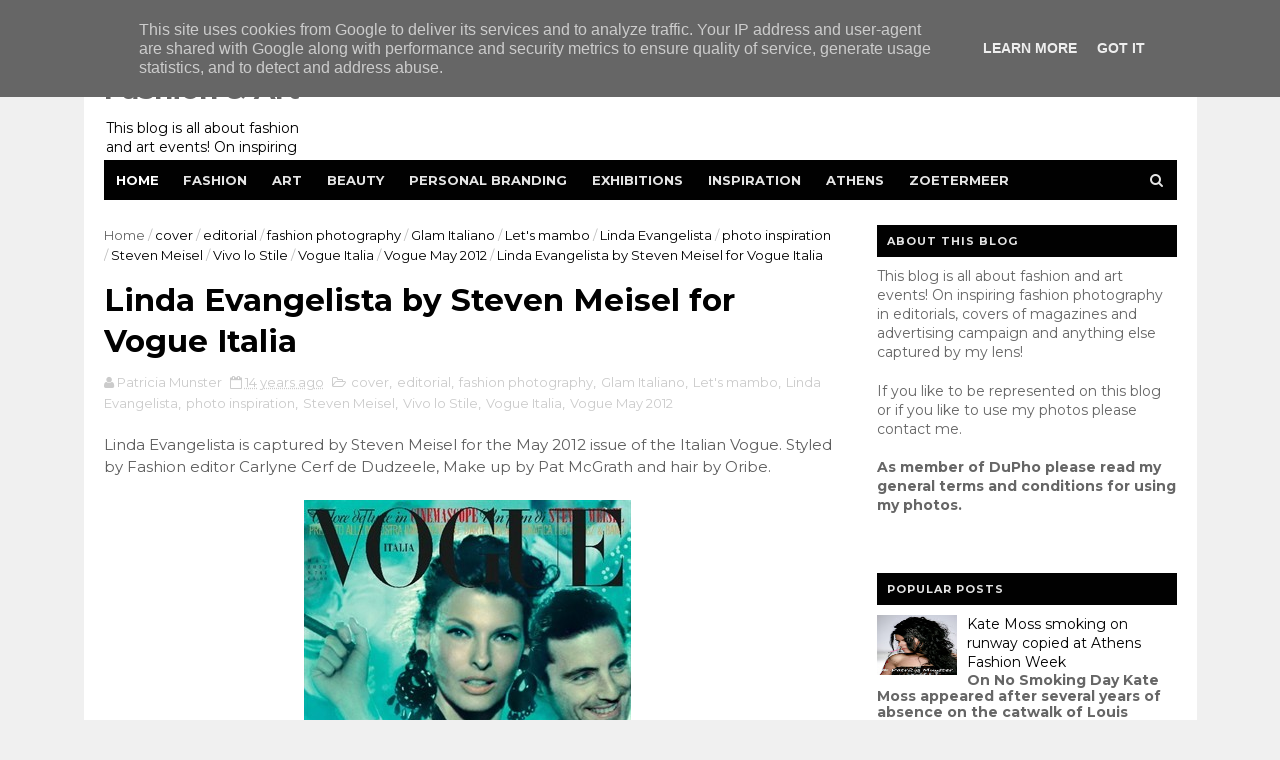

--- FILE ---
content_type: text/javascript; charset=UTF-8
request_url: https://fashionart.patriciareports.nl/feeds/posts/default/-/Vogue%20May%202012?alt=json-in-script&max-results=3&callback=jQuery111009297210301553971_1769905291611&_=1769905291612
body_size: 48467
content:
// API callback
jQuery111009297210301553971_1769905291611({"version":"1.0","encoding":"UTF-8","feed":{"xmlns":"http://www.w3.org/2005/Atom","xmlns$openSearch":"http://a9.com/-/spec/opensearchrss/1.0/","xmlns$blogger":"http://schemas.google.com/blogger/2008","xmlns$georss":"http://www.georss.org/georss","xmlns$gd":"http://schemas.google.com/g/2005","xmlns$thr":"http://purl.org/syndication/thread/1.0","id":{"$t":"tag:blogger.com,1999:blog-298682149437143997"},"updated":{"$t":"2026-01-23T00:39:42.622-08:00"},"category":[{"term":"streetwear"},{"term":"ad campaign"},{"term":"AXDW"},{"term":"Amsterdam Fashion Week"},{"term":"fashion photography"},{"term":"Athens"},{"term":"MBFWA"},{"term":"Athens Exclusive Designers Week"},{"term":"Athens streetwear"},{"term":"editorial"},{"term":"Athens Fashion Week"},{"term":"HM"},{"term":"cover"},{"term":"H\u0026M"},{"term":"Amsterdam"},{"term":"24th Mercedes Benz Fashion Week Amsterdam"},{"term":"Greek Fashion Design"},{"term":"exhibition"},{"term":"Vassilis Zoulias"},{"term":"Fashion Show"},{"term":"Vogue"},{"term":"menswear"},{"term":"spotted"},{"term":"Ozon Magazine"},{"term":"spring-summer 2014"},{"term":"Athens Xclusive Designers Week"},{"term":"Mercedes-Benz Fashion Week Amsterdam"},{"term":"13th Fashion Week Athens"},{"term":"Catwalk"},{"term":"Pericles Kondylatos"},{"term":"Tamta"},{"term":"beauty"},{"term":"greek fashion designer"},{"term":"jewellery"},{"term":"14th Athens Xclusive Designers Week"},{"term":"Mario Testino"},{"term":"lookbook"},{"term":"9th Athens Xclusive Designers Week"},{"term":"photo inspiration"},{"term":"Steven Meisel"},{"term":"Inez van Lamsweerde"},{"term":"Salvatore Ferragamo"},{"term":"Vinoodh Matadin"},{"term":"Alexandra Katsaïti"},{"term":"Mary Katrantzou"},{"term":"Zalando"},{"term":"inspiration"},{"term":"make up"},{"term":"accessories"},{"term":"18th AXDW"},{"term":"The Fashion Room Service"},{"term":"12th AXDW"},{"term":"Vicky Kaya"},{"term":"Zoetermeer"},{"term":"fragrance"},{"term":"spring summer 2014"},{"term":"16th AXDW"},{"term":"26th Mercedes-Benz Fashion Week Amsterdam"},{"term":"Alex Kavdas"},{"term":"Doutzen Kroes"},{"term":"Fashion Week Amsterdam"},{"term":"Marcus Piggott"},{"term":"Mert Alas"},{"term":"Patrick Demarchelier"},{"term":"Shoes"},{"term":"McArthurGlenn Designer Outlet Athens"},{"term":"Panos Apergis"},{"term":"art exhibition"},{"term":"greek catwalk"},{"term":"Celebrity Skin"},{"term":"Stelios Koudounaris"},{"term":"10 Days Downtown"},{"term":"Dimitris Petrou"},{"term":"dutch fashion design"},{"term":"handbags"},{"term":"17th Amsterdam Fashion Week"},{"term":"19th AXDW"},{"term":"23rd Mercedes Benz Fashion Week Amsterdam"},{"term":"25th Mercedes-Benz Fashion Week Amsterdam"},{"term":"Art"},{"term":"Despoina Vandi"},{"term":"Elli Kokkinou"},{"term":"Kathy Heyndels"},{"term":"Kolonaki"},{"term":"Swarovski"},{"term":"Gucci"},{"term":"MAD"},{"term":"event"},{"term":"fashion illustration"},{"term":"Deux Hommes"},{"term":"Gisele Bundchen"},{"term":"Makis Tselios"},{"term":"TOMS"},{"term":"Tony Cohen"},{"term":"Vogue Paris"},{"term":"Womenswear"},{"term":"ss2015"},{"term":"14th AXDW"},{"term":"AW16"},{"term":"Alexander McQueen"},{"term":"Dimitris Strepkos"},{"term":"Future Generation"},{"term":"Haute Couture"},{"term":"Karl Lagerfeld"},{"term":"Kostas Martakis"},{"term":"Lancome"},{"term":"London Fashion Week"},{"term":"Michael Kors"},{"term":"New Designers Awards"},{"term":"charity event"},{"term":"streetstyle"},{"term":"21st Athens Xclusive Designers Week"},{"term":"Eleni Foureira"},{"term":"Jan Taminiau"},{"term":"Karlie Kloss"},{"term":"Kate Moss"},{"term":"Louis Vuitton"},{"term":"OZON Raw"},{"term":"Paris"},{"term":"Raxevsky"},{"term":"Vrettos Vrettakos"},{"term":"covers"},{"term":"15th Athens Xclusive Designers Week"},{"term":"18th Amsterdam Fashion Week"},{"term":"Amsterdam streetwear"},{"term":"Apostolos Mitropoulos"},{"term":"Bas Kosters"},{"term":"MadWalk 2016"},{"term":"Mert and Marcus"},{"term":"Mi-Ro"},{"term":"Nassos Ntotsikas"},{"term":"SS2016"},{"term":"Tasos PoshFashion"},{"term":"The Fashion Music Project"},{"term":"jewelry"},{"term":"resort 2015"},{"term":"spring 2017"},{"term":"spring-summer 2015"},{"term":"spring-summer 2016"},{"term":"underground"},{"term":"AFW"},{"term":"Amsterdam Fashion Week 2012"},{"term":"Balenciaga"},{"term":"Daria Werbowy"},{"term":"Dior"},{"term":"Eleni Mparla"},{"term":"FashionSound Vol.2"},{"term":"Georgios Carabellas"},{"term":"Kenzo"},{"term":"Lindsey Wixson"},{"term":"My favorites"},{"term":"Sephora"},{"term":"Vogue Italia"},{"term":"Vogue UK"},{"term":"YSL"},{"term":"ad campaign SS2012"},{"term":"spring-summer 2017"},{"term":"ss2017"},{"term":"11th AXDW"},{"term":"AIFW"},{"term":"Backstage Fashion Show"},{"term":"Bridal wear"},{"term":"Celia Kritharioti"},{"term":"Diesel"},{"term":"Doukissa Nomikou"},{"term":"Freddy Make Up Stage"},{"term":"Harper's Bazaar"},{"term":"Iris van Herpen"},{"term":"Lipton Tea"},{"term":"Marc Jacobs"},{"term":"Mario Sorrenti"},{"term":"Mercedes Benz"},{"term":"Olympic Games"},{"term":"Ourania Kay"},{"term":"Pallas Theater"},{"term":"Patricia Field"},{"term":"Tasos Lazaridis"},{"term":"The Golden Hall"},{"term":"The Painting"},{"term":"The Room Service"},{"term":"Yves Saint Laurent"},{"term":"Zappeion"},{"term":"fashion"},{"term":"greek design"},{"term":"photography"},{"term":"spring 2013"},{"term":"16th Amsterdam Fashion Week"},{"term":"27th Mercedes-Benz Fashion Week Amsterdam"},{"term":"Alexander Wang"},{"term":"Athina Korda"},{"term":"Bally"},{"term":"Claes Iversen"},{"term":"Couture"},{"term":"Dimitris Dassios"},{"term":"Elena Paparizou"},{"term":"Gogo Vaina"},{"term":"Greece"},{"term":"Konstantinos Mitrovgenis"},{"term":"Lila Nova"},{"term":"Maria Patelis"},{"term":"Miltos"},{"term":"Monique Collignon"},{"term":"Nina Lotsari"},{"term":"Notis Panayiotou"},{"term":"Oscar de la Renta"},{"term":"Prada"},{"term":"Shamone"},{"term":"Spijkers en Spijkers"},{"term":"Technopolis"},{"term":"VFNO 2013"},{"term":"Vogue Hellas"},{"term":"collection"},{"term":"dutch design"},{"term":"fall-winter 2013-2014"},{"term":"launch party"},{"term":"opening new shop"},{"term":"19th Amsterdam Fashion Week"},{"term":"19th Newlife Expo Wedding"},{"term":"Annie Leibovitz"},{"term":"Balmain"},{"term":"Chanel"},{"term":"Craig McDean"},{"term":"Digitaria"},{"term":"Dorhout Mees"},{"term":"Elite Model Look"},{"term":"Giorgio Armani"},{"term":"Grace Coddington"},{"term":"Grigoris Triantafyllou"},{"term":"H and M"},{"term":"Isabel Marant pour HM Collection"},{"term":"Joan Smalls"},{"term":"Katerina Stikoudi"},{"term":"Loukia Kyriakou"},{"term":"Lydia Papaioannou"},{"term":"MADWALK 2015"},{"term":"Mariza Petrakou"},{"term":"Mary Sinatsaki"},{"term":"Museum Benaki"},{"term":"Nikos Takis"},{"term":"OZONRAW"},{"term":"Paris Fashion Week"},{"term":"Paris Valtadoros"},{"term":"Personal Work"},{"term":"Raf Simons"},{"term":"Sophia Kokosalaki"},{"term":"Spiros Stefanoudakis"},{"term":"St. George Lycabettus Hotel"},{"term":"Stephan Caras"},{"term":"TR2"},{"term":"Taste the Fashion"},{"term":"Tonia Fouseki"},{"term":"Vogue Fashion's Night Out"},{"term":"Vogue Japan"},{"term":"Yves Saint Laurent Beauté"},{"term":"ZARA"},{"term":"Zyanya Keizer"},{"term":"backstage"},{"term":"cat in fashion"},{"term":"fashionbloggers"},{"term":"fashionphotography"},{"term":"greek fashion"},{"term":"knitwear"},{"term":"portrait photography"},{"term":"spring 2016"},{"term":"spring-summer 2013"},{"term":"street wear"},{"term":"sustainable fashion"},{"term":"Anna Dello Russo"},{"term":"Anna Kotsareli"},{"term":"Aslanis"},{"term":"Atelier Loukia"},{"term":"Avant Garde"},{"term":"Beyoncé"},{"term":"Christian Dior"},{"term":"Cosmetics"},{"term":"Daphne Valente"},{"term":"David Beckham"},{"term":"David Laport"},{"term":"Delight"},{"term":"Dennis Diem"},{"term":"Dimitris Alexakis"},{"term":"Edwin Oudshoorn"},{"term":"Ethniki Asfalistiki"},{"term":"February 2014"},{"term":"Grande Bretagne"},{"term":"HM SS2012"},{"term":"Haute Couture spring-summer 2011"},{"term":"Hotel Grande Bretagne"},{"term":"Ina Palama"},{"term":"Jimmy Choo"},{"term":"Katerina Alexandraki"},{"term":"Katerina Tsavalou"},{"term":"Katia Zygouli"},{"term":"Lanvin"},{"term":"Liselore Frowijn"},{"term":"London"},{"term":"MAD VMA 2011"},{"term":"MCM"},{"term":"Mara Desypris"},{"term":"Mattijs van Bergen"},{"term":"McArthurGlen Designer Outlet Athens"},{"term":"Modefabriek"},{"term":"Moschino"},{"term":"Nadia Boule"},{"term":"Natasha Poly"},{"term":"OBJECT Rotterdam"},{"term":"Oliana Spiridopoulos"},{"term":"Onirama"},{"term":"Pandora"},{"term":"Press Day"},{"term":"Queen Maxima"},{"term":"SHOP Ermou 112a"},{"term":"SS2012"},{"term":"Saint George Lycabettus Hotel"},{"term":"Sotiris Georgiou"},{"term":"Spring 2014"},{"term":"Tammy Archive"},{"term":"Tassos Mitropoulos"},{"term":"Vassilios Kostetsos"},{"term":"Vassilis Diamantopoulos"},{"term":"Vodafone Firsts Fashion LAB"},{"term":"XXL edition"},{"term":"Yiorgos Eleftheriades"},{"term":"Yvonne Ivana Bosnjak"},{"term":"Zeta Makrypoulia"},{"term":"art photography"},{"term":"embroidery"},{"term":"fall 2013"},{"term":"fall 2014"},{"term":"fall-winter 2012-2013"},{"term":"fashion event"},{"term":"film"},{"term":"greek designers"},{"term":"greek fashionbloggers"},{"term":"hairstyling"},{"term":"hamogelo"},{"term":"jeans"},{"term":"men's wear"},{"term":"photographic exhibition"},{"term":"product presentation"},{"term":"spring 2015"},{"term":"sustainable materials"},{"term":"3D jewelry printing"},{"term":"3D printing"},{"term":"4FashionShake"},{"term":"4FashionShake V"},{"term":"Alber Elbaz"},{"term":"Alexandra Katsaiti"},{"term":"Alice Dikaiou"},{"term":"Angela Evripidi"},{"term":"Animal print"},{"term":"Anna Vissi"},{"term":"Art Rotterdam"},{"term":"Bianca Balti"},{"term":"Bodywear"},{"term":"British Fashion Council"},{"term":"Cacharel"},{"term":"Cannes Film Festival 2013"},{"term":"Celia Dragouni"},{"term":"Chara Lebessi"},{"term":"Christian Louboutin"},{"term":"Clic Jewels"},{"term":"DImitris Alexandrou"},{"term":"Daphne Groeneveld"},{"term":"David Gandy"},{"term":"David Sims"},{"term":"Demy"},{"term":"Despoina Vlepaki"},{"term":"Dimitris Mastrokalos"},{"term":"Dolce \u0026 Gabbana"},{"term":"EVAN menswear"},{"term":"Eleftheria Arapoglou"},{"term":"Elite Model Look 2016 Nederland"},{"term":"Esther Mastroyianni"},{"term":"Evelyn Kazantzoglou"},{"term":"Fablab Zoetermeer"},{"term":"Fall 2012"},{"term":"Fashion Design Project"},{"term":"Fashion Workshop"},{"term":"Fay Skorda"},{"term":"Feeling Human"},{"term":"Gemeentemuseum Den Haag"},{"term":"Georgia May Jagger"},{"term":"Givenchy"},{"term":"H\u0026M Conscious Exclusive"},{"term":"HM Conscious"},{"term":"HM Studio"},{"term":"Hotel Semiramis"},{"term":"Ivi Adamou"},{"term":"Jean Paul Gaultier"},{"term":"Jean-Baptiste Mondino"},{"term":"Jourdan Dunn"},{"term":"Kati Nescher"},{"term":"Konstantinos Melis by Laskos"},{"term":"Kunsthal Rotterdam"},{"term":"L'Oreal"},{"term":"Lara Stone"},{"term":"Liu Wen"},{"term":"London 2012"},{"term":"MB AXDW"},{"term":"Mada Papadakou"},{"term":"Made in Italy"},{"term":"Madwalk 2012"},{"term":"Madwalk 2017"},{"term":"Marga Weimans"},{"term":"Maria Tagalou"},{"term":"Melina Makri"},{"term":"Mykonos"},{"term":"New Designer Awards"},{"term":"New York"},{"term":"Nike"},{"term":"Nikoletta Ralli"},{"term":"Olivier Rousteing"},{"term":"Patricia Peristeri"},{"term":"Peter Lindbergh"},{"term":"Playboy"},{"term":"Raquel Zimmermann"},{"term":"Red Carpet"},{"term":"Rijksmuseum Amsterdam"},{"term":"Rita Attalla"},{"term":"Roberto Cavalli"},{"term":"SS2013"},{"term":"Sakis Rouvas"},{"term":"Sarah Burton"},{"term":"Smile concert"},{"term":"Sprider Fashion Show Spring-Summer 2011"},{"term":"Spring 2018"},{"term":"Stella G"},{"term":"TOMS SHOES"},{"term":"TOMS eyewear"},{"term":"Tassenmuseum Hendrikje"},{"term":"Taste the Fashion 2"},{"term":"Terry Richardson"},{"term":"Tess van Zalinge"},{"term":"Thalia Giannakopoulou"},{"term":"The Mall Athens"},{"term":"Tim Walker"},{"term":"Valentino"},{"term":"Vegas"},{"term":"Versace"},{"term":"Victoria Koblenko"},{"term":"Vlassis Holevas"},{"term":"Vogue Nederland"},{"term":"Winde Rienstra"},{"term":"autumn 2013"},{"term":"black and white"},{"term":"design"},{"term":"fall winter 2014"},{"term":"fashion exhibition"},{"term":"fashionworkshop by Vicky Kaya"},{"term":"guests"},{"term":"handbag"},{"term":"lingerie"},{"term":"outfits"},{"term":"photo exhibition"},{"term":"photographer"},{"term":"pop up store"},{"term":"press preview"},{"term":"runway"},{"term":"shoe designer"},{"term":"shop window"},{"term":"spring-summer 2011"},{"term":"trends"},{"term":"17th AXDW"},{"term":"20th AXDW"},{"term":"22nd Amsterdam Fashion Week"},{"term":"Act and React"},{"term":"Ada Livitsanou"},{"term":"Adriana Lima"},{"term":"Al Giga"},{"term":"Alexandra Frida"},{"term":"Alexia"},{"term":"Alice Dikeou"},{"term":"Anbasja Blanken"},{"term":"Andreea Diaconu"},{"term":"Andria Papadopoulou"},{"term":"Angelos Bratis"},{"term":"Angelos Frentzos"},{"term":"Animals in fashion"},{"term":"Benetton"},{"term":"Berlin Fashion Week"},{"term":"Best Catwalk Award"},{"term":"CAMP"},{"term":"Cara Delevingne"},{"term":"Caroline Trentini"},{"term":"Cate Blanchett"},{"term":"Christiana Gargalopoulou"},{"term":"DSquared2"},{"term":"Dimitra Alexandraki"},{"term":"Dimitris Giannetos"},{"term":"Donna Karan"},{"term":"Eleni Marneri Creative Gallery"},{"term":"Elisabet Spanou"},{"term":"Elite Events Athens"},{"term":"Emmanuelle Alt"},{"term":"Erwin Olaf"},{"term":"Evi Adam"},{"term":"Fashion Erotokritos"},{"term":"Fashion Tea Party"},{"term":"Fashion Week Athens"},{"term":"Fenia Labropoulou"},{"term":"Fotis Sergoulopoulos"},{"term":"Fresh Hotel"},{"term":"George Satsidis"},{"term":"Giannis Raptis"},{"term":"Gloria Mika"},{"term":"Goin'Through"},{"term":"Goldwell"},{"term":"Greek celebrities"},{"term":"Hasselt"},{"term":"Helmut Newton"},{"term":"Hilton"},{"term":"Ilja Visser"},{"term":"Imaan Hammam"},{"term":"Ippolito"},{"term":"Isabeli Fontana"},{"term":"Jaz Hotel"},{"term":"Jef Montes"},{"term":"Julia Restoin Roitfeld"},{"term":"Jutka \u0026 Riska"},{"term":"Katerina Papoutsaki"},{"term":"Kiehl’s"},{"term":"Kim Feenstra"},{"term":"King George Hotel"},{"term":"Lachlan Bailey"},{"term":"Lady Gaga"},{"term":"Leon"},{"term":"Linda Evangelista"},{"term":"Lloyd Simmonds"},{"term":"Lucinda Chambers"},{"term":"Lukas"},{"term":"MAC"},{"term":"MAD VMA 2012"},{"term":"Madwalk"},{"term":"Madwalk 2014"},{"term":"Make Up For Ever"},{"term":"Make-a-Wish"},{"term":"Mamacas"},{"term":"Mango"},{"term":"Mara Desipri"},{"term":"March 2014"},{"term":"Massimiliano Giornetti"},{"term":"Met Gala"},{"term":"Metropolitan Museum of Art"},{"term":"Michael Pandos"},{"term":"Modemuseum"},{"term":"Moroccan week"},{"term":"Naomi Campbell"},{"term":"Nella Ioannou"},{"term":"Nevma"},{"term":"Nine West"},{"term":"Nino"},{"term":"OAKA"},{"term":"Olga Kypriotou"},{"term":"One day without shoes"},{"term":"PETA"},{"term":"Pavlina Papailopoulou"},{"term":"Penny Vomva"},{"term":"Personal Branding"},{"term":"Pierre Cardin"},{"term":"Platon Papagiannopoulos"},{"term":"Posh Fashion"},{"term":"Ralph Lauren"},{"term":"Rihanna"},{"term":"Rosanna Georgiou"},{"term":"Rotterdam"},{"term":"Ryan McGinley"},{"term":"SIERAAD"},{"term":"SIS by Spijkers en Spijkers"},{"term":"SOMF"},{"term":"SOS Childrens' Villages"},{"term":"SS16"},{"term":"SUE"},{"term":"Said Mahrouf"},{"term":"Sarah Jessica Parker"},{"term":"Sasha Pivovarova"},{"term":"Saskia de Brauw"},{"term":"Sinister"},{"term":"Sisley"},{"term":"Sprider Stores"},{"term":"Stella Tennant"},{"term":"Steven Klein"},{"term":"TRINHBECX"},{"term":"Tasos Sofroniou"},{"term":"Thanassis Krikis"},{"term":"Unicef"},{"term":"Van Cleef and  Arpels"},{"term":"Van Gogh museum"},{"term":"Vicky Koulianou"},{"term":"Viktor \u0026 Rolf"},{"term":"Vincent van Gogh"},{"term":"Vogue Netherlands"},{"term":"W Magazine"},{"term":"Wedding dresses"},{"term":"Westergasfabriek"},{"term":"Wrangler"},{"term":"Yura Tsu"},{"term":"Zazzy"},{"term":"august 2012"},{"term":"book"},{"term":"catwalk photos"},{"term":"catwalk program"},{"term":"cocktail party"},{"term":"dresses"},{"term":"fall-winter 2015"},{"term":"fall-winter 2015-2016"},{"term":"fall-winter 2016"},{"term":"fall-winter 2017-2018"},{"term":"fashion design"},{"term":"fashion show spring- summer 2012"},{"term":"fashion week"},{"term":"festival"},{"term":"greek fashion designers"},{"term":"greek folklore"},{"term":"greek wedding dresses"},{"term":"hairshow"},{"term":"happy new year"},{"term":"inSomniac"},{"term":"kick off party"},{"term":"muuse"},{"term":"program"},{"term":"resort 2013"},{"term":"september 2012"},{"term":"street style"},{"term":"swimwear"},{"term":"trends ss2012"},{"term":".LAK"},{"term":"10th AXDW"},{"term":"13th AXDW"},{"term":"4FashionShake III"},{"term":"4th Bazaart Exclusive"},{"term":"AKTO"},{"term":"Adwoa Aboah"},{"term":"Aggeliki Iliadi"},{"term":"Alasdair McLellan"},{"term":"Andreea Tincu"},{"term":"Andria"},{"term":"Anita Nathanail"},{"term":"Ann-Sofie Johansson"},{"term":"Anna Ewers"},{"term":"Anna Prelevic"},{"term":"Anna Wintour"},{"term":"Anne Bosman"},{"term":"Antoine Antoniadis"},{"term":"Argyro Vlavianou"},{"term":"Aristides Vanis"},{"term":"Asel-Eleonora"},{"term":"Athens Fine Arts Festival 2012"},{"term":"Autumn-Winter 2013-2014"},{"term":"Aziz Bekkaoui"},{"term":"BSB"},{"term":"Backstage fashion photoshoot"},{"term":"Balux"},{"term":"Behind the scenes"},{"term":"Belgium"},{"term":"Big L Jeans"},{"term":"Blake Mycoskie"},{"term":"Blumarine"},{"term":"Bohemian look"},{"term":"Bruce Weber"},{"term":"Calvin Klein"},{"term":"Camilla Akrans"},{"term":"Carine Roitfeld"},{"term":"Carlo Wijnands"},{"term":"Caroline de Souza"},{"term":"Celebrity Skin by Dimitris Strepkos and Eleni Mparla"},{"term":"Charlie Le Mindu"},{"term":"Chopard"},{"term":"Choupette"},{"term":"Christina Skarpeli"},{"term":"Christine Joe"},{"term":"Christmas Bazaar"},{"term":"Christmas Shop windows"},{"term":"Clarks"},{"term":"Coachella Valley Music and Arts Festival"},{"term":"Comme des Garçons"},{"term":"Concert"},{"term":"Conquistador"},{"term":"Conscious Exclusive Collection"},{"term":"Conscious collection"},{"term":"Corbo"},{"term":"Cosmopolitan"},{"term":"Daniel Jackson"},{"term":"Daphne Iliaki"},{"term":"Das leben am Haverkamp"},{"term":"Davlas and Partners"},{"term":"Deppy Bournazou"},{"term":"Design Museum London"},{"term":"Diane Kendal"},{"term":"Dolce Gabbana"},{"term":"Dolce and Gabbana"},{"term":"Domenikos Theotokopoulos"},{"term":"Dominique Ropion"},{"term":"Doretta Papadimitriou"},{"term":"Dorpsstraat"},{"term":"Dreamcity"},{"term":"Duran Lantink"},{"term":"ELEPAP"},{"term":"ESCADA"},{"term":"Eastpak"},{"term":"Edward Enninful"},{"term":"Effie Vraka"},{"term":"El Greco"},{"term":"Elena Makri"},{"term":"Elena Syraka"},{"term":"Eleni Kyriacou"},{"term":"Eleni Marneri"},{"term":"Emily DiDonato"},{"term":"Evangelos Kavathas"},{"term":"Evi Retziou"},{"term":"FOAM"},{"term":"FUTURA"},{"term":"FabLab"},{"term":"Fani Xenophontos"},{"term":"Fashion Music Project"},{"term":"Fashion trade show"},{"term":"FashionFreaks"},{"term":"FashionWeek"},{"term":"FashionWeek Nederland"},{"term":"February 2013"},{"term":"Fendi"},{"term":"Fernanda Fernandes"},{"term":"Ferragamo Red Carpet Collection"},{"term":"Filep Motwary"},{"term":"Filitsa Nikolaidi"},{"term":"For a smile of a child"},{"term":"Francisco van Benthum"},{"term":"Frida Gustavsson"},{"term":"Gallery Genesis"},{"term":"Gap"},{"term":"Georgina Skalidi"},{"term":"Giampaolo Sgura"},{"term":"Giannetos"},{"term":"Gigi Hadid"},{"term":"Gio Sourgiadakis"},{"term":"Glyfada"},{"term":"H\u0026M Studio"},{"term":"Haagen-Dazs"},{"term":"Hellenic Motor Museum"},{"term":"Hera Limniotaki"},{"term":"Hermes"},{"term":"Hermitage"},{"term":"Hermès"},{"term":"Hilton Athens"},{"term":"IFA"},{"term":"INKNI"},{"term":"Ilias Wia"},{"term":"Ira Limniotaki"},{"term":"Iris Kritikou"},{"term":"Isabel Marant"},{"term":"Ismini Papavlassopoulou"},{"term":"Jacob Kok"},{"term":"Jan Jansen"},{"term":"Jean-Paul Goude"},{"term":"Jennifer Lopez"},{"term":"Jessica Chastain"},{"term":"Joe McKenna"},{"term":"Jonathan Christopher"},{"term":"Joy Koumentakou"},{"term":"Juergen Teller"},{"term":"Julia Alexandratou"},{"term":"Julia Nobis"},{"term":"Julia Roberts"},{"term":"Julytwo"},{"term":"Kacper Kasprzyk"},{"term":"Kaho To"},{"term":"Karen Elson"},{"term":"Karl Templer"},{"term":"Kate Perry"},{"term":"Katia Dede"},{"term":"Kiehls"},{"term":"King Willem Alexander"},{"term":"King of the Netherlands"},{"term":"Konstantinos Xatzis"},{"term":"LISA KONNO"},{"term":"Lakis Gavalas"},{"term":"Laskaris"},{"term":"Lemonis Group"},{"term":"Leonardo Da Vinci"},{"term":"London Collections Men"},{"term":"Lonneke Engel"},{"term":"Loukia"},{"term":"Louvre"},{"term":"Ludivine Poiblanc"},{"term":"MAD VMA 2013"},{"term":"Ma Li Ya"},{"term":"Maartje Verhoef"},{"term":"Madonna"},{"term":"Mairy Synatsaki"},{"term":"Maison the Faux"},{"term":"Malaika Firth"},{"term":"Maria Bekatorou"},{"term":"Maria Grazia Chiuri"},{"term":"Maria Mastori"},{"term":"Mariaflora Lehec"},{"term":"Marietta Chrousala"},{"term":"Marije Goekoop"},{"term":"Marni for HM"},{"term":"Melisses"},{"term":"Merel van Glabbeek"},{"term":"Michael Kampe"},{"term":"Milan"},{"term":"Miranda Kerr"},{"term":"Mirte van Wijngaarden"},{"term":"Models Only Agency"},{"term":"Monsters in Fashion"},{"term":"Mulberry"},{"term":"Museum of Bags \u0026 Purses"},{"term":"Myrto Kazi"},{"term":"Nabil Dahani"},{"term":"Nadia Korovesi"},{"term":"Nadia Rapti"},{"term":"Nafsika Lalioti"},{"term":"Naomi Watts"},{"term":"New Year's Eve"},{"term":"Nicholas Georgiou"},{"term":"Nicolas Ghesquiere"},{"term":"Nike Air Max"},{"term":"Nike premium store Ermou 1"},{"term":"Nikos Kimionis"},{"term":"OPIUM"},{"term":"Oilily"},{"term":"One for One movement"},{"term":"Pantone"},{"term":"Parthenis"},{"term":"Penelopi Anastasopoulou"},{"term":"People for the Ethical Treatment of Animals"},{"term":"Playmate of the year 2011"},{"term":"Princess Maxima"},{"term":"RANDOM"},{"term":"RIEN"},{"term":"Ratt"},{"term":"Rei Kawakubo"},{"term":"Resort 2014"},{"term":"Rita Pateroni"},{"term":"Rock jewellery by Salina"},{"term":"Roger Vivier"},{"term":"Romee Strijd"},{"term":"SAF"},{"term":"SI"},{"term":"SIS"},{"term":"SS Rotterdam"},{"term":"Sanne Schepers"},{"term":"Schiaparelli"},{"term":"Shaya"},{"term":"Six D.O.G.S."},{"term":"Six Lee"},{"term":"Sochi 2014"},{"term":"St George Lycabettus"},{"term":"Stathis Samantas"},{"term":"Stuart Weitzman"},{"term":"Stylianos"},{"term":"Stylishious"},{"term":"Summer Music Festival 2013"},{"term":"Sunglasses"},{"term":"Swarovski SS2012"},{"term":"Swarovski spring-summer 2013"},{"term":"Tailor \u0026 Elbaz"},{"term":"Tangerine Tango"},{"term":"Textielmuseum"},{"term":"The Costume Institute"},{"term":"The Netherlands"},{"term":"Thessaloniki"},{"term":"Tonne Goodman"},{"term":"Triumph"},{"term":"Tus"},{"term":"Tzeni Botsi"},{"term":"VMA 2012"},{"term":"Valtadoros"},{"term":"Vangelis Rassias"},{"term":"Versace for HM"},{"term":"Vivienne Westwood"},{"term":"Vodafone"},{"term":"Vogue China"},{"term":"Vogue july 2012"},{"term":"Yana Permiakova"},{"term":"Yana Poliakou"},{"term":"architecture in fashion"},{"term":"autumn-winter 2015"},{"term":"bags"},{"term":"boots"},{"term":"casual streetwear"},{"term":"catwalk show"},{"term":"celebrity"},{"term":"charity"},{"term":"denim"},{"term":"fair"},{"term":"fall-winter 2016-2017"},{"term":"fashion at Westergasfabriek"},{"term":"fashion film"},{"term":"fashion illustrator"},{"term":"fashion photographer"},{"term":"fireworks"},{"term":"flagship store"},{"term":"floral print"},{"term":"flower prints"},{"term":"flowerprint"},{"term":"flowers"},{"term":"footwear and accessories"},{"term":"gif"},{"term":"graphic prints"},{"term":"greek artist"},{"term":"greek designer"},{"term":"greek jewelry designer"},{"term":"history"},{"term":"january 2014"},{"term":"launch"},{"term":"leather"},{"term":"men's streetwear"},{"term":"museum"},{"term":"opening"},{"term":"photoshop"},{"term":"polka dots"},{"term":"pret a porter"},{"term":"recycled materials"},{"term":"scarves"},{"term":"shop presentation"},{"term":"singer"},{"term":"spring 2012"},{"term":"spring-summer 2012"},{"term":"starbags.gr"},{"term":"strays"},{"term":"summer 2012"},{"term":"summer 2013"},{"term":"summer 2015"},{"term":"trend"},{"term":"wild animals"},{"term":"women's day"},{"term":"#makeitcount"},{"term":"125 years of celebrating women"},{"term":"15th AXDW"},{"term":"180 Degrees by Maria Prastakou"},{"term":"19th SAG Awards"},{"term":"300 years of Fashion"},{"term":"3D accessories"},{"term":"5 mei"},{"term":"AM WESTEN"},{"term":"AMFI"},{"term":"ANASA"},{"term":"ANNA CORTADA"},{"term":"ANT1"},{"term":"ARRRGH"},{"term":"AW12\/13 collection"},{"term":"AW15"},{"term":"Absolut Vodka"},{"term":"Ada Zanditon"},{"term":"Addy van den Krommenacker"},{"term":"Advanced Style"},{"term":"African Fashion Show"},{"term":"Afroditi Simiti"},{"term":"Aggeliki Maleviti"},{"term":"Alan Cumming"},{"term":"Alek Wek"},{"term":"Alessandra Ambrosio"},{"term":"Alexa Chung"},{"term":"Alexandra van der Staaij"},{"term":"Alexandros Christopoulos"},{"term":"Aliki Drakouli"},{"term":"Amal Alamuddin"},{"term":"Amalia"},{"term":"Amalias 36"},{"term":"Amber Valletta"},{"term":"Amor Amor"},{"term":"Anais Pouliot"},{"term":"Anastasia Dosi"},{"term":"Anastasia Perraki"},{"term":"Andreani Tsafou"},{"term":"Andy Warhol"},{"term":"Angel by Stratis"},{"term":"Angelina Jolie"},{"term":"Angelo Pennetta"},{"term":"Anne Flipo"},{"term":"Anouk"},{"term":"Anouk van Klaveren"},{"term":"Antarctica"},{"term":"Antigoni Psihrami"},{"term":"Antonia Kallimoukou"},{"term":"Antonio Lopez"},{"term":"Antonis Remos"},{"term":"Antonis Spathas"},{"term":"Apple"},{"term":"Argiro Kalliafa"},{"term":"Ari Seth Cohen"},{"term":"Ariane"},{"term":"Army of Me"},{"term":"Artez"},{"term":"Ashley Graham"},{"term":"Athen Fashion Week"},{"term":"Athenian Capitol"},{"term":"Athens Photo Festival"},{"term":"Athina Oikonomakou"},{"term":"Athina Pappa"},{"term":"Attica Department Store"},{"term":"Autumn 2015"},{"term":"Axel"},{"term":"Aymeline Valade"},{"term":"BARBARA LANGENDIJK"},{"term":"BFC"},{"term":"BIONIC"},{"term":"Barbarigos"},{"term":"Bart Maussen"},{"term":"Baz Luhrmann"},{"term":"Best Trendsetter Award"},{"term":"Betty Maggira"},{"term":"Bevrijdingsfestival"},{"term":"Bibi van der Velden"},{"term":"Biotherm"},{"term":"Biotherm Water Lovers for the Ross Sea"},{"term":"Birds"},{"term":"Black Widow"},{"term":"Blake Lively"},{"term":"Blanco"},{"term":"Blondie.E"},{"term":"Bold and Locked"},{"term":"Bound Amsterdam"},{"term":"Brad Pitt"},{"term":"Bridal Fashion Week"},{"term":"Britt Avelon Tan"},{"term":"Brooklyn Public Library"},{"term":"Burberry"},{"term":"COACHELLA"},{"term":"Cabin 54"},{"term":"Calumet"},{"term":"Candice Swanepoel"},{"term":"Carlyne Cerf de Dudzeele"},{"term":"Carmen Emanuela Popa"},{"term":"Carol Lim"},{"term":"Casanova"},{"term":"Catherine McNeil"},{"term":"Catwalk Project"},{"term":"Catwalk for Innovation"},{"term":"Celine"},{"term":"Central Saint Martins"},{"term":"Charalampos Nikolaou"},{"term":"Charlize Theron"},{"term":"Charlotte Tilbury"},{"term":"Chiara Ferragni"},{"term":"Chiwetel Ejiofor"},{"term":"Christa van der Meer"},{"term":"Christina Pappa"},{"term":"Christmas"},{"term":"Christmas Tree"},{"term":"Christos Costarellos"},{"term":"Christos Ferentinos"},{"term":"Christos Petridis"},{"term":"Christy Turlington"},{"term":"Cindy Bruna"},{"term":"Cindy Crawford"},{"term":"Claudia Danna"},{"term":"Claudia de la Flor"},{"term":"Coca Cola Light"},{"term":"Coco Rocha"},{"term":"Cointreau"},{"term":"Colombia"},{"term":"Cordelia Madden"},{"term":"Corina Vladescu"},{"term":"Costas Faliakos"},{"term":"Couture \u0026 Craft"},{"term":"Couture Light"},{"term":"Creative Director Make-Up Yves Saint Laurent Beauté"},{"term":"Crown princess"},{"term":"Cypriot Fashion Designer"},{"term":"DIY"},{"term":"DJ Kas"},{"term":"DKNY"},{"term":"DUKAS Shoes"},{"term":"Dakota Fanning"},{"term":"Dan Caten"},{"term":"Dancing with the Stars"},{"term":"Daria Strokous"},{"term":"De Bijenkorf"},{"term":"De bour shoe studio"},{"term":"DeLaMar theatre"},{"term":"Dean Caten"},{"term":"Den Haag"},{"term":"Denim Dreams 5"},{"term":"Denim On"},{"term":"Despoina Kampouri"},{"term":"Despoina Koliou"},{"term":"Dewi Bekker"},{"term":"Diana Vreeland"},{"term":"Diane Pernet"},{"term":"Diane von Furstenberg"},{"term":"Diesel fall-winter 2012-2013"},{"term":"Dik Peeters"},{"term":"Dimitrios Ordoulidis"},{"term":"Dionisis Chalikias"},{"term":"Dior Handbags"},{"term":"Disney"},{"term":"Dogwalk"},{"term":"Domenico Dolce"},{"term":"Dorothea Mercouri"},{"term":"Doukas Hair Salons"},{"term":"Drawing circles"},{"term":"Dress me up"},{"term":"Ducati"},{"term":"Dusanka Duric"},{"term":"Dutch Design Week"},{"term":"ELLE magazine"},{"term":"ELPIDA"},{"term":"Edie Campbell"},{"term":"Edvard Munch"},{"term":"Eindhoven"},{"term":"Eirini Papadopoulou"},{"term":"Eleftheria Eleftheriou"},{"term":"Eleni Makri"},{"term":"Eleni Petroulaki"},{"term":"Elise Kim"},{"term":"Elizabeth Kooij"},{"term":"Elizabeth Olsen"},{"term":"Elke van Zuylen"},{"term":"Elle Fanning"},{"term":"Elmira Begatti"},{"term":"Emine Gesir"},{"term":"Emine Yesir"},{"term":"Emma Watson"},{"term":"Emmanouil Tsimbidis"},{"term":"Empire"},{"term":"Erdem"},{"term":"Eric Franzel"},{"term":"Eric van Nieuwland"},{"term":"Erin Wasson"},{"term":"Ermou 54"},{"term":"Esther Haamke"},{"term":"Eva Herzigova"},{"term":"Evana Kuik"},{"term":"Evangelia Boubouli"},{"term":"Eve Chen"},{"term":"Evelina Litina"},{"term":"Expresso"},{"term":"FW 2016-2017"},{"term":"Fall 2015"},{"term":"Fashion Films"},{"term":"Fashion Lab"},{"term":"Fashion Museum"},{"term":"Fashion Week Nederland"},{"term":"Fashion Weekend"},{"term":"Fashion against Aids"},{"term":"Fashion and Textile Museum"},{"term":"Fashion at Rijksmuseum"},{"term":"Fashion for Good"},{"term":"FashionShow"},{"term":"Faust Bar Theatre"},{"term":"Fernanda Ly"},{"term":"Fiona"},{"term":"Flisvos"},{"term":"Flower Fashion Group"},{"term":"Francesca Burns"},{"term":"Francisco Lachowski"},{"term":"Franzel Amsterdam"},{"term":"Freaky Fortune"},{"term":"Fred Farrow"},{"term":"Funky Buddha"},{"term":"G-Star RAW Talent Award"},{"term":"GAP Greece"},{"term":"GOLD Medal"},{"term":"Genevieve Majari"},{"term":"George Clooney"},{"term":"Gert Jan Spriensma"},{"term":"Giambattista Valli"},{"term":"Giannis Bachos"},{"term":"Gino Anthonisse"},{"term":"Given"},{"term":"Gogo Mastrokosta"},{"term":"Golden Globe Awards"},{"term":"Gucci Westman"},{"term":"Guido Palau"},{"term":"H\u0026M Conscious"},{"term":"H\u0026M Sport"},{"term":"HM Design Awards 2013"},{"term":"HM Divided"},{"term":"HM Greece"},{"term":"HM Group"},{"term":"HM Sport"},{"term":"HMBalmaination"},{"term":"Hanaa Ben Abdesslem"},{"term":"Hanna Wahmer"},{"term":"Happy Andrada"},{"term":"Haralas"},{"term":"Hardy Amies"},{"term":"Harris Davlas"},{"term":"Haute Couture spring-summer 2012"},{"term":"Heather Nomi Tshuma"},{"term":"Helena Paparizou"},{"term":"Humberto Leon"},{"term":"I. Mitakos"},{"term":"Ilaria Deangelis"},{"term":"InStyle"},{"term":"Indashio"},{"term":"Individuals"},{"term":"Ingela Peterson Arrhenius"},{"term":"International Jewellery Art Fair"},{"term":"Interview"},{"term":"Into the groove"},{"term":"Ioanna Christidou"},{"term":"Ioanna Soulioti"},{"term":"Ioli Michalopoulou"},{"term":"Irene Hiemstra"},{"term":"Iris Ruisch"},{"term":"Irving Penn"},{"term":"Istanbul"},{"term":"Italian Fashion"},{"term":"James Kaliardos"},{"term":"James Pecis"},{"term":"Jan Boelo"},{"term":"Jan Hoek"},{"term":"Jaroszewska"},{"term":"Jazz Kuipers"},{"term":"Jeffrey Campbell"},{"term":"Jennifer Garner"},{"term":"Jenny Theona"},{"term":"Jeremy Scott"},{"term":"Jetteke van Lexmond"},{"term":"Josh Olins"},{"term":"Joy Seek"},{"term":"Julien D'Ys"},{"term":"KAO"},{"term":"KMS"},{"term":"Kaliston Art"},{"term":"Kalogirou"},{"term":"Karagiozis"},{"term":"Karim Adduchi"},{"term":"Karmen Pedura"},{"term":"Karolina Kurkova"},{"term":"Kate Winslet"},{"term":"Katerina Bilini"},{"term":"Katerina Misichroni"},{"term":"Katerina Psoma"},{"term":"Katy Perry"},{"term":"Kelly Sue"},{"term":"Ketta Vaughn"},{"term":"Kifisia"},{"term":"Kim Vos"},{"term":"Kingdom of jewels"},{"term":"Konstantinos Antoniadis"},{"term":"Konstantinos Stefanou"},{"term":"Kostantina Agaliou"},{"term":"L'Oréal Professionel"},{"term":"LAK Fashion Show spring-summer 2011"},{"term":"LVMH"},{"term":"La vie est belle"},{"term":"Lana Del Rey"},{"term":"Laser Engraving Machine"},{"term":"Lee"},{"term":"Lee Cooper"},{"term":"Lieke van Lexmond"},{"term":"Liesbeth Sterkenburg"},{"term":"Lightness of being"},{"term":"Lily Donaldson"},{"term":"Lina Michal"},{"term":"Lineisy Montero"},{"term":"Lipstick"},{"term":"Liya Kebede"},{"term":"Loewe"},{"term":"Loiza Lamers"},{"term":"Lola + Lou"},{"term":"Lori Goldstein"},{"term":"Loulou Robert"},{"term":"Lucky Blue Smith"},{"term":"Luka Sabbat"},{"term":"Lukas Alifragis"},{"term":"Luma Grothe"},{"term":"Lupita Nyong'o"},{"term":"Lycsac"},{"term":"MADWALK 2018"},{"term":"MAISON MARTIN MARGIELA"},{"term":"MOAM"},{"term":"MUA"},{"term":"Maaike van den Abbeele"},{"term":"Maastricht"},{"term":"Madame Figaro"},{"term":"Maggie Charalampidou"},{"term":"Maik de Boer"},{"term":"Manolo Blahnik"},{"term":"Manos Vrontzakis"},{"term":"Manos Vynichakis"},{"term":"Marc de Groot"},{"term":"March 2017"},{"term":"Margriet Sjoerdsma"},{"term":"Maria Iliaki"},{"term":"Maria Prastakos"},{"term":"Maria Vytinidou"},{"term":"Marianna Smpokou"},{"term":"Marie Claire"},{"term":"Mariette van Leeuwen"},{"term":"Marina Nery"},{"term":"Marine Vacth"},{"term":"Mark Segal"},{"term":"Marlene Dietrich"},{"term":"Marlon Teixeira"},{"term":"Marlou Breuls"},{"term":"Maro Martzi"},{"term":"Martan"},{"term":"Martini"},{"term":"MaryMe Jimmy Paul"},{"term":"MaryMe-JimmyPaul"},{"term":"Masterclass"},{"term":"Matteo Setti"},{"term":"Matthildi Maggira"},{"term":"Maybelline New York"},{"term":"Melina Pispa"},{"term":"Melissa Diamantidis"},{"term":"Men's Show F\/W 2013-14"},{"term":"Metro Station Syntagma"},{"term":"Mezzanine"},{"term":"Mia Kollia"},{"term":"Michael Barnaart van Bergen"},{"term":"Michael Michael Kors"},{"term":"Michelangelo"},{"term":"Mick Keus"},{"term":"Microsoft"},{"term":"Mikael Jansson"},{"term":"Mila Kunis"},{"term":"Miley Cyrus"},{"term":"Milla Jovovich"},{"term":"Minju Kim"},{"term":"Mironas Stratis"},{"term":"Missoni"},{"term":"Mode in Rijksmuseum"},{"term":"Model Contest"},{"term":"Mona Lisa"},{"term":"Museum Herakleidon"},{"term":"Museum Rijswijk"},{"term":"Musée des Arts Décoratifs"},{"term":"Myrto Dramountani"},{"term":"Nadia Boulé"},{"term":"Nasos Ntotsikas"},{"term":"Natalia Vodianova"},{"term":"Natalie Portman"},{"term":"Natalie Westling"},{"term":"Natallia Kirikovich"},{"term":"Natan"},{"term":"Natargeorgiou"},{"term":"Nepal Boots"},{"term":"Neshan Moulazim"},{"term":"Nestle Fittness"},{"term":"New Cult"},{"term":"New Icons"},{"term":"New York City"},{"term":"Nick Knight"},{"term":"Nicki Minaj"},{"term":"Nicola Formichetti"},{"term":"Nicole Kidman"},{"term":"Nicoletta Santoro"},{"term":"Nike Lunar Eclipse+2"},{"term":"Nikomia"},{"term":"Nikos Erotokritos"},{"term":"Nikos Vourliotis"},{"term":"Nina Ricci"},{"term":"Nivea"},{"term":"Nokia Lumia 800"},{"term":"Nolcha Fashion Week"},{"term":"Noni Dounia"},{"term":"Norman Jean Roy"},{"term":"OZON"},{"term":"Ola Rudnicka"},{"term":"Olaf Hussein"},{"term":"Olcay Gulsen"},{"term":"Olfa Ben Ali"},{"term":"Olga Karaververi"},{"term":"Olympian Champion"},{"term":"Olympic Medalist"},{"term":"One for one"},{"term":"One-for-one"},{"term":"Orange"},{"term":"Orpheas Papadopoulos"},{"term":"P.C. Hooftstraat"},{"term":"PANSIK"},{"term":"Paminos Kyrkinis"},{"term":"Panos Emporio"},{"term":"Panos Kallidis"},{"term":"Panos Papadopoulos"},{"term":"Paolo Roversi"},{"term":"Paris Fashion Show"},{"term":"Pat McGrath"},{"term":"Paul Bellaart"},{"term":"Paul Smith"},{"term":"Peloponnesian Folklore Foundation"},{"term":"Penelope Cruz"},{"term":"Penelope Demetriou"},{"term":"Personal Power"},{"term":"Peter Philips"},{"term":"Photoshop in Fashion"},{"term":"Pierpaolo Ferrari"},{"term":"Platinum collection"},{"term":"Polar Bear"},{"term":"Polina Argyrou"},{"term":"PoliticsPr"},{"term":"Punk: Chaos to couture"},{"term":"Queen Calliope"},{"term":"REFUSE magazine"},{"term":"Ratt by Rita Attalla"},{"term":"Redken 5th Avenue NYC"},{"term":"Renaissance"},{"term":"Riccardo Tisci"},{"term":"Rijksmuseum"},{"term":"Rijksstudio Award 2015"},{"term":"Roadshow"},{"term":"Robbie Spencer"},{"term":"Rosie Huntington-Whitely"},{"term":"Rotterdam Photo Festival"},{"term":"Roula Revi"},{"term":"Roya Hesam"},{"term":"Royal Delft"},{"term":"Rubens"},{"term":"Russell James"},{"term":"SS2014"},{"term":"SS2018"},{"term":"SWAG"},{"term":"Salina"},{"term":"Sally Schoen"},{"term":"Samantha Sotos"},{"term":"Sandy Antoniou"},{"term":"Sasha Luss"},{"term":"Saskia ter Welle"},{"term":"Satchel"},{"term":"Schueller de Waal"},{"term":"Sean O’Pry"},{"term":"Sebastian Faena"},{"term":"Sense_nu"},{"term":"September Issue"},{"term":"Serbian Fashion Designer"},{"term":"Serena Williams"},{"term":"Shu Uemura"},{"term":"Silver style"},{"term":"Simeoni"},{"term":"Sissy Feida"},{"term":"Sjaak Hullekes"},{"term":"Smaragdi"},{"term":"Social fashion monsters"},{"term":"Sofia Kyriakidou"},{"term":"Sony"},{"term":"Sotris"},{"term":"Special Olympics 2011"},{"term":"Spiros Zanias"},{"term":"Spring\/summer collection 2011"},{"term":"Sri Lanka"},{"term":"Stamatina Tsimtsili"},{"term":"Staz Lindes"},{"term":"Stedelijk Museum Amsterdam"},{"term":"Stefanos Vassilakis"},{"term":"Stolichnaya Vodka"},{"term":"Stredas sandals SS12"},{"term":"Street Art Festival"},{"term":"Studio Jux"},{"term":"Style your sole"},{"term":"Sun of a beach"},{"term":"Sunanda Koning"},{"term":"Susana Bettencourt"},{"term":"TOPSHOP"},{"term":"TR2 The Kolonaki Edition"},{"term":"Tania Pikoula"},{"term":"TedxBinnenhof"},{"term":"Tencel"},{"term":"The Booze Cooperative"},{"term":"The Design Lab"},{"term":"The Hague"},{"term":"The Image"},{"term":"The Met Fifth Avenue"},{"term":"The Mode"},{"term":"The People of the Labyrinths"},{"term":"Theia"},{"term":"Themis Georgadas"},{"term":"Thomai Apergi"},{"term":"Tiger"},{"term":"Tilburg"},{"term":"Tim Becx"},{"term":"TinkerCad"},{"term":"Titian"},{"term":"To Peirama"},{"term":"Tom Ford"},{"term":"Tom Munro"},{"term":"Tom Pecheux"},{"term":"Tomas Berdych"},{"term":"Tommy Hilfiger"},{"term":"Toni Garrn"},{"term":"Triumph Inspiration Award 2011"},{"term":"Tropical Paradise"},{"term":"Tung Trinh"},{"term":"Two Legged Creatures"},{"term":"Txema Yeste"},{"term":"Underwear"},{"term":"United African Women Organization"},{"term":"Urban lovers"},{"term":"VJR jewels"},{"term":"VMA 2014"},{"term":"Valentine's Day"},{"term":"Vana Barba"},{"term":"Vanessa Axente"},{"term":"Vanity Fair"},{"term":"Vasiliki Syrma"},{"term":"Vasilis Zidianakis"},{"term":"Vassilis Barbarigos"},{"term":"Vasso Bolbasi"},{"term":"Vasso Consola"},{"term":"Vasso Kolida"},{"term":"Vera Wang"},{"term":"Viktor Rolf"},{"term":"Vittoria Ceretti"},{"term":"Vogue Amsterdam"},{"term":"Vogue Korea"},{"term":"Vogue May 2012"},{"term":"Vogue NL"},{"term":"W.I.N. Foundation"},{"term":"W.I.N. Hellas"},{"term":"WeSC Footwear"},{"term":"Wendy Rowe"},{"term":"Whitebox Praxitelous"},{"term":"Willem Alexander"},{"term":"Winona Ryder"},{"term":"Winter Olympics"},{"term":"Winter white dresses"},{"term":"Women's Collection"},{"term":"World Sight Day"},{"term":"Xara Xrysikopoulou"},{"term":"Xclusive Elements"},{"term":"Xiao Wen Ju"},{"term":"Yiannis Michailidis"},{"term":"Yiannis Stankoglou"},{"term":"Yiannis Tseklenis"},{"term":"Young Vision Accessories Award 2014"},{"term":"Zahra Yaagoubi"},{"term":"Zandra Rhodes"},{"term":"Zen Sevastyanova"},{"term":"Zoe Drakouli"},{"term":"Zoo"},{"term":"amazing lighting"},{"term":"ankle boots"},{"term":"april 2013"},{"term":"art in fashion"},{"term":"birds of prey"},{"term":"bobbin lace"},{"term":"campaign"},{"term":"cashmere"},{"term":"cat on fashion cover"},{"term":"cats"},{"term":"catwalk photography"},{"term":"catwalk shows"},{"term":"celebrities"},{"term":"childrenswear"},{"term":"classic beauties"},{"term":"clutch"},{"term":"collaboration"},{"term":"color prints"},{"term":"colours"},{"term":"commercial"},{"term":"contemporary art"},{"term":"creative hair director"},{"term":"crochet"},{"term":"december 2013"},{"term":"design contest"},{"term":"diamond sponsor AXDW"},{"term":"disco"},{"term":"documentary"},{"term":"downtown"},{"term":"eau de parfum"},{"term":"eco fashion"},{"term":"ethical fashion"},{"term":"eurovision 2013"},{"term":"exhibtion"},{"term":"experience"},{"term":"exposition"},{"term":"fall-winter 2011-2012 fashion show"},{"term":"fall-winter 2014-2015"},{"term":"fashion battle"},{"term":"fashion illustrations"},{"term":"fashion party"},{"term":"fashion seminar"},{"term":"fashion shoot"},{"term":"fw 2012-2013"},{"term":"greek art"},{"term":"greek fashion brand"},{"term":"greek jewelry designers"},{"term":"greek photographer"},{"term":"greek shoe designer"},{"term":"handpainted"},{"term":"jewellery art fair"},{"term":"kittens"},{"term":"laser cut"},{"term":"liberation festival"},{"term":"limited edition"},{"term":"loom"},{"term":"make up collection"},{"term":"makeup collection"},{"term":"music video"},{"term":"new collections"},{"term":"new store"},{"term":"petticoat"},{"term":"photo frame holder"},{"term":"photography exhibition"},{"term":"photojournalism"},{"term":"pop art"},{"term":"portrait"},{"term":"recycling"},{"term":"runway show"},{"term":"sLatchel Bag"},{"term":"sandals"},{"term":"schedule"},{"term":"shoe collection"},{"term":"skincare"},{"term":"spanish retailer"},{"term":"sponsor"},{"term":"store"},{"term":"styling happening"},{"term":"summer party"},{"term":"sustainability"},{"term":"traditional costumes"},{"term":"urban"},{"term":"video"},{"term":"vintage"},{"term":"virtual shopping"},{"term":"water soluble fabrics"},{"term":"wheelchair runway show"},{"term":"wildlife"},{"term":"winner"},{"term":"winter 2012-2013"},{"term":"women's wear"},{"term":"workshop"},{"term":"Άλεξ Κάβδας"},{"term":"Αντώνης Ρέμος"},{"term":"Εβελίνα Παπαντωνίου"},{"term":"Λυδία Παπαιωάννου"},{"term":"Μάγκυ Χαραλαμπίδου"},{"term":"Πηνελόπη Αναστασοπούλου"},{"term":"Σίσσυ Φειδά"},{"term":"\"My handmade beauty\" by Dimitra Goula"},{"term":"\"Passe-Present-Futur\""},{"term":"\"ΤΟ ΧΑΜΟΓΕΛΟ ΤΟΥ ΠΑΙΔΙΟΥ\""},{"term":"#HMBalmaination"},{"term":"#TakeAPicHelpAPet"},{"term":"'A Russian in Paris'"},{"term":"'Forgive me father for I have sinned' collection"},{"term":".LAK fashion show spring- summer 2011"},{"term":"10 years lichting"},{"term":"100 series watch"},{"term":"100 years of Vogue"},{"term":"1001 Nights"},{"term":"10th Bazart 2012"},{"term":"10th anniversary"},{"term":"12 Years a Slave"},{"term":"132.5 ISSEY MIYAKE"},{"term":"140 years anniversary of Shiseido"},{"term":"150th Year Anniversary"},{"term":"15th anniversary of the Baguette"},{"term":"1969"},{"term":"19th century photography"},{"term":"1st Fashion Business Forum"},{"term":"2015 Winner of BFC\/Vogue Designer Fashion Fund"},{"term":"2019"},{"term":"21st edition"},{"term":"22nd AXDW"},{"term":"24th Annual GLAAD Media Awards"},{"term":"3.1 Phillip Lim"},{"term":"34 Disciples"},{"term":"360 New Concept Bazaar"},{"term":"360 Project"},{"term":"360ο New Concept Bazaar: Fall Edition"},{"term":"37th Cesar Awards"},{"term":"3D design"},{"term":"3rd anniversary"},{"term":"4 mei"},{"term":"4th Bazaarts Exclusive"},{"term":"4th Bridal Expo"},{"term":"501"},{"term":"55dsl"},{"term":"5th Athens Hip Hop Festival"},{"term":"5th Bridal Expo"},{"term":"69th Cannes Film Festival"},{"term":"70s disco"},{"term":"70th Annual Golden Globe Awards"},{"term":"74th Global Awards"},{"term":"8th BAZART"},{"term":"A Common Silver Spoon"},{"term":"A Fashion Affair"},{"term":"A century of Style"},{"term":"A short walk through Africa"},{"term":"A tribute"},{"term":"A world of fashion"},{"term":"A world of feathers"},{"term":"A. Anastasiou Valia Kastrouny"},{"term":"A. Whitehurst"},{"term":"A.L.E."},{"term":"AFFEKT showroom"},{"term":"AFW2018"},{"term":"AFWA"},{"term":"AKMH"},{"term":"ALA BLANKA"},{"term":"AMFI-Amsterdam Fashion Institute"},{"term":"ANDY GASHE"},{"term":"ANTI THESIS"},{"term":"AP by Alice Palmer"},{"term":"APC"},{"term":"ARCHtrend by Lena Kalidis"},{"term":"ARREY"},{"term":"ART AND DANCE PERFORMANCE"},{"term":"AW 2012"},{"term":"AW13"},{"term":"AW2012"},{"term":"AW2016"},{"term":"Absolut Mode Nights vol.2"},{"term":"Absolut x Andy Warhol"},{"term":"Abstract Paint FX"},{"term":"Academy Awards"},{"term":"Academy of Art and Design in Arnhem"},{"term":"AchieveMore"},{"term":"Achilleas Charitos"},{"term":"Act-React"},{"term":"Active Ready"},{"term":"AdR"},{"term":"Adam Senn"},{"term":"Adam Smith"},{"term":"Adrian Clark"},{"term":"Adriana Santacruz"},{"term":"Adriana van der Ent"},{"term":"Aegina"},{"term":"Afrato"},{"term":"Africa Fashion Week"},{"term":"African Fashion"},{"term":"African Fashion Council"},{"term":"African Traditional Dresses"},{"term":"Afroditi Milioni"},{"term":"Afropolitain"},{"term":"Agent Provocateur"},{"term":"Aglaia Chrousala"},{"term":"Agnes Westerman"},{"term":"Agua Bendita"},{"term":"Agua de Coco"},{"term":"Ahmet Polat"},{"term":"Aida"},{"term":"Aida and LKC by Loukia Kyriakou"},{"term":"Ailene van Elmpt"},{"term":"Air Max 90 Jacquard and Air Max 90 Ice"},{"term":"Aira Ferreira"},{"term":"Airwrap"},{"term":"Ajbilou"},{"term":"Akis Petretzikis"},{"term":"Akki Shirakawa"},{"term":"Akropolis"},{"term":"Alberta Ferretti"},{"term":"Aleksandra Woriniecka"},{"term":"Alessandra Mastronardi"},{"term":"Alessandro Michele"},{"term":"Alexander Khorikian"},{"term":"Alexander Parthenis. Angela Evripidi"},{"term":"Alexander Skarsgård"},{"term":"Alexander van Slobbe"},{"term":"Alexandra Carl"},{"term":"Alexandra Couba"},{"term":"Alexandra Farid"},{"term":"Alexandra Maria Lara"},{"term":"Alexandros Bourdoumis"},{"term":"Alexandros Kompogiorgas"},{"term":"Alexandros Protopappas"},{"term":"Alexey Brodovich"},{"term":"Alexia Lapioti"},{"term":"Alexia Parmigiani"},{"term":"Alexia Sakellariou"},{"term":"Alexios Romanos"},{"term":"Alexis Barrell"},{"term":"Alexis Barrell wintercollection 2011\/2012"},{"term":"Alfonso Mendoca"},{"term":"Algida"},{"term":"Ali Hewson"},{"term":"Alice Dikeaiou"},{"term":"Alice Eve"},{"term":"Alice Marie Hajipanayi"},{"term":"Alice Models Agency"},{"term":"Alice Palmer"},{"term":"Alice in Wonderland"},{"term":"Aliki Anagnostara"},{"term":"Alina Zamanova"},{"term":"Alisdair McLellan"},{"term":"All About Shoes"},{"term":"All about Eve"},{"term":"Alla Kuzmyk"},{"term":"Allan Vos"},{"term":"Allen Hughes"},{"term":"Allison Schmitt"},{"term":"Allure"},{"term":"Almaty"},{"term":"Alta Moda"},{"term":"Altaroma Altamoda"},{"term":"Altuzarra"},{"term":"Amanda"},{"term":"Amanda Lepore"},{"term":"Amanda Murphy"},{"term":"AmateurBoyz"},{"term":"Amber Slooten"},{"term":"American Gothic"},{"term":"American Vintage"},{"term":"Amiaya"},{"term":"Amir Ettemadi"},{"term":"Amor Amor in a flash"},{"term":"Amorgos"},{"term":"Amstel"},{"term":"Amsterdam Fashion Institute"},{"term":"Amsterdam International Fashion Week 2011"},{"term":"Amsterdam Museum"},{"term":"Amsterdam RAI"},{"term":"Amy Sall"},{"term":"Amy Troost"},{"term":"Ana Maria Sarmiento"},{"term":"Anaïs Anaïs"},{"term":"Ancient Greece"},{"term":"Ancient Greek Sandals"},{"term":"Andre Leon Talley"},{"term":"Andrea Diaconu"},{"term":"Andrea Pfister"},{"term":"Andreas Georgiou"},{"term":"Andreas Larsson"},{"term":"Andreas Stigas"},{"term":"Andres Segura"},{"term":"Andrew Cooper"},{"term":"Andrew Thomas Huang"},{"term":"Andrew Westermann"},{"term":"André Perugia"},{"term":"Andy Warhol monument"},{"term":"Angel Tragacete"},{"term":"Angela Perdikomati"},{"term":"Angelica Komis"},{"term":"Angelika Niarchou"},{"term":"Angeliki Kasalia"},{"term":"Angeliki Tsionou"},{"term":"Angelique Senff"},{"term":"Angelos Loukakis"},{"term":"Angelos Pantelidis"},{"term":"Anglonubia.com"},{"term":"Animal bags"},{"term":"Animals in clothing"},{"term":"Anja Kroencke"},{"term":"Anja Rubik"},{"term":"Anky Technical Casuals"},{"term":"Anky van Grunsven"},{"term":"Ann-Sofie Johannson"},{"term":"Anna Dorothea"},{"term":"Anna Germanou"},{"term":"Anna Nooshin"},{"term":"Anna Oikonomou"},{"term":"Anna Palmer Draper"},{"term":"Anna Prevelic"},{"term":"Anna Skodbo"},{"term":"Anna Tsivdari"},{"term":"Anna de Rijk"},{"term":"Anne Grethe Filtenborg"},{"term":"Anne van den Boogaard"},{"term":"Anne van der Zwaag"},{"term":"Annemarie Westen"},{"term":"Annie"},{"term":"Annousa Mela"},{"term":"Anny Errandonea"},{"term":"Another8"},{"term":"Anouk Marrevee"},{"term":"Anouk Tan"},{"term":"Anouk Thijssen"},{"term":"Anouk Yve"},{"term":"Anouk van Kalmthout"},{"term":"Anselm Reyle"},{"term":"Anthony Unwin"},{"term":"Antigoni"},{"term":"Antigoni Psychrami"},{"term":"Antoine Hemdera"},{"term":"Antoine Peters"},{"term":"Anton Alvarez"},{"term":"Antonella"},{"term":"Antonio Berardi"},{"term":"Antonio Faroppa"},{"term":"Antonio Lopez: Fashion"},{"term":"Antonis Dominos"},{"term":"Antonis Kalogridis"},{"term":"Antonis Kioukas"},{"term":"Antonis Liberis"},{"term":"Antony Mandler"},{"term":"Antwerp"},{"term":"Anya de Tobon"},{"term":"Apergis"},{"term":"Apollonas Paparheocharis"},{"term":"Apollonia B"},{"term":"Apostolis Zolotakis"},{"term":"Apple Store"},{"term":"Apple Watch"},{"term":"April 2016"},{"term":"Aptform"},{"term":"Aqua Source"},{"term":"Aqua art"},{"term":"Aqualibrium"},{"term":"Aquasource Deep Serum"},{"term":"Arce en Ciel"},{"term":"Argunov"},{"term":"Argyris Aggelou"},{"term":"Ariadni Kypri"},{"term":"Ariana"},{"term":"Arietta Theodorou"},{"term":"Arik Levy"},{"term":"Aris Plaskasovitis"},{"term":"Arizona Muse"},{"term":"Armand Michiels"},{"term":"Armani"},{"term":"Armani Jeans"},{"term":"Arne Frifarare"},{"term":"Arnhem Stock Days"},{"term":"Arnhemse Stockdagen"},{"term":"Arsis"},{"term":"Art Deco"},{"term":"Art Nouveau"},{"term":"Art Sensus"},{"term":"Art and Fashion Installation by PoshFashion"},{"term":"Art meets Fashion"},{"term":"Arte"},{"term":"Artemis"},{"term":"Artemis Asteriadi"},{"term":"Artemis Creations"},{"term":"Artemis Mavrokefalou"},{"term":"Arthur Gosse"},{"term":"Artiitude"},{"term":"Artware industry"},{"term":"Artwear"},{"term":"Aruna Seth"},{"term":"Asami Kiyokawa"},{"term":"Aslanis Home"},{"term":"Aslanis bath"},{"term":"Aslanis underwear"},{"term":"Asos"},{"term":"Aspall Cyder"},{"term":"Aspropyrgos"},{"term":"Astonish Me!"},{"term":"Astronauts"},{"term":"Atelier"},{"term":"Atelier Iwakiri"},{"term":"Atelier MariaLux"},{"term":"Atelier Zolotas"},{"term":"Atelier de Beauté"},{"term":"Athena Wilson"},{"term":"Athens Arena"},{"term":"Athens Fashion Week 2014"},{"term":"Athens Food Market"},{"term":"Athens Gardens Festival"},{"term":"Athens Photo Festival 2010"},{"term":"Athens-based fashion brand"},{"term":"Athina Kotsari"},{"term":"Athina Nikis"},{"term":"Atopos"},{"term":"Attica Zoological Park"},{"term":"Audrey Hepburn"},{"term":"Auguste Abeliunaite"},{"term":"Australian boots"},{"term":"Australian horse fly"},{"term":"Authenticity Revolution"},{"term":"Autumn Dance"},{"term":"Autumn\/Winter 2012 Look Book"},{"term":"Ava Smith"},{"term":"Avelon"},{"term":"Avi Ramdin"},{"term":"Avith"},{"term":"Award winner"},{"term":"Ayesha Mustafa"},{"term":"Azealia Banks"},{"term":"Azzedine Alaia"},{"term":"B Balenciaga"},{"term":"B.e.d. Balux"},{"term":"BAZART"},{"term":"BAcademy"},{"term":"BCBG Max Azria"},{"term":"BFC\/GQ Designer Menswear Fund"},{"term":"BLB"},{"term":"BNers"},{"term":"BW photography"},{"term":"Babyglitter"},{"term":"Back Pack"},{"term":"Badgley Mischka"},{"term":"Baguette"},{"term":"Bahamas"},{"term":"Balux Prive"},{"term":"Bambie \u0026 Butler"},{"term":"Banana Moon"},{"term":"Bangladesh"},{"term":"Banksy"},{"term":"Bar Refaeli"},{"term":"Barcelona Fashion Week"},{"term":"Barley"},{"term":"Barry Hay"},{"term":"Bart van de Wiele"},{"term":"Bastiaan van Schaik"},{"term":"Bastian Visch"},{"term":"Be'youtiful Rosa"},{"term":"Beauty Full Academy"},{"term":"Bela Louloudaki"},{"term":"Belgian Design"},{"term":"Belgie"},{"term":"Bella Hadid"},{"term":"Belle Goss"},{"term":"Belle Hadid"},{"term":"Bellville Sassoon"},{"term":"Belstaff"},{"term":"Belvedere Vodka"},{"term":"Ben Allen"},{"term":"Ben Morris"},{"term":"Benjamin Chelly"},{"term":"Berenice Bejo"},{"term":"Berlin"},{"term":"Best Actress Award"},{"term":"Best Artist of the Year"},{"term":"Best Female Artist"},{"term":"Best Motion Picture of the Year"},{"term":"Best New Brand"},{"term":"Best New Designer"},{"term":"Best New Designer 2013"},{"term":"Best New Designer Award"},{"term":"Best Songtext"},{"term":"Best Trendsetter"},{"term":"Best Trendsetter 2013"},{"term":"Best Trendsetter Award 2010"},{"term":"Best dressed"},{"term":"Best new makeup product for lips"},{"term":"Best new makeup products for eyes"},{"term":"Best wishes"},{"term":"Bettina Hammerl"},{"term":"Bevrijdingsfestival 2015"},{"term":"Beyoncé Knowles-Carter"},{"term":"Beyond The Scream"},{"term":"Bianca du Mortier"},{"term":"Big Beauty Awards"},{"term":"Big Pony Collection for Women"},{"term":"Biker backpack"},{"term":"Bil Donovan"},{"term":"Bill Georgoussis"},{"term":"Billy Joe"},{"term":"Binx Walton"},{"term":"Bionic Yarn"},{"term":"Bios"},{"term":"Bioten"},{"term":"Birds of Paradise"},{"term":"Birdy"},{"term":"Bjorn Iooss"},{"term":"Blanca Padilla"},{"term":"Blank Magazine"},{"term":"Blogger strategy"},{"term":"Blossom"},{"term":"Blue Monday"},{"term":"Blugirl"},{"term":"Blundstone"},{"term":"Bob Recine"},{"term":"Bohemian Dandy"},{"term":"Bohemian Rhapsody"},{"term":"Boney M"},{"term":"Bonne Cle"},{"term":"Bono"},{"term":"Boo George"},{"term":"Booze Cooperativa"},{"term":"Bora Aksu"},{"term":"Born Free Africa Campaign"},{"term":"Bottega Veneta"},{"term":"Bound"},{"term":"Boussias Communications"},{"term":"Boško Jakovljević"},{"term":"Braccialini"},{"term":"Bracelets"},{"term":"Bradley Cooper"},{"term":"Branded U"},{"term":"Brandili Mundi"},{"term":"Brandon Maxwell"},{"term":"Brandon Thomas Lee"},{"term":"Brave Monday Hotel"},{"term":"Bravoure"},{"term":"Brazilian children's label"},{"term":"Breakfast at Tiffany's"},{"term":"Breast Health International"},{"term":"Breathe Collection"},{"term":"Bregje Cox"},{"term":"Bregje Heinen"},{"term":"Brendan de Clercq"},{"term":"Brett Florens"},{"term":"Brick Lane Bikes"},{"term":"Brick Lane Gallery"},{"term":"Bridget Riley"},{"term":"Brighton Pier"},{"term":"British Academy Film Awards"},{"term":"British Fashion"},{"term":"Brokers Jeans"},{"term":"Bulgarian Fashion Awards 2015"},{"term":"Burberry SS2012"},{"term":"Burberry World Live"},{"term":"Burcin Kokmeijer-Dagli"},{"term":"Busardi"},{"term":"Buttonissimo"},{"term":"By Brown"},{"term":"Byzantine and Christian Museum"},{"term":"Bίνα Νεοφωτίστου"},{"term":"C\u0026A"},{"term":"C. Aponte"},{"term":"CAMERA WORK"},{"term":"CECLIA GRANATA"},{"term":"CEW Beauty Awards"},{"term":"CFDA Fashion Awards 2014"},{"term":"CODA Apeldoorn"},{"term":"COS"},{"term":"Cabayor"},{"term":"Calliope"},{"term":"Callope"},{"term":"Caltagirone"},{"term":"Calzedonia"},{"term":"Cameron Dallas"},{"term":"Cameron Diaz"},{"term":"Cameron Russel"},{"term":"Camila Alves"},{"term":"Camille Hurel"},{"term":"Canal catwalk"},{"term":"Candy Dulfer"},{"term":"Cannes 2016"},{"term":"Canova"},{"term":"Capri"},{"term":"Cara Schiffelers"},{"term":"Care"},{"term":"Caribbean Fashion"},{"term":"Carien Kanters"},{"term":"Carlijn Jacons"},{"term":"Carmen Kass"},{"term":"Carol Piron"},{"term":"Carola de Bakker"},{"term":"Carolina Amato"},{"term":"Carolina Gawronski"},{"term":"Carolina Gonzalez"},{"term":"Caroline Daphne Georgiadis"},{"term":"Caroline Rios Cabeza"},{"term":"Caroline Rovithi"},{"term":"Carolyn Murphy"},{"term":"Carpaccio"},{"term":"Carpet bags"},{"term":"Carrie"},{"term":"Cartier"},{"term":"Cartier jewellery"},{"term":"Casey Legler"},{"term":"Cass Bird"},{"term":"Cat Style glasses"},{"term":"Catch me"},{"term":"Catclub by United Bamboo"},{"term":"Catharine McNeil"},{"term":"Catherine Wales"},{"term":"Cats with Crowns"},{"term":"CauseURGood"},{"term":"Cecile Narnix"},{"term":"Celebrate"},{"term":"Celebrating 5 years of H and M in Greece"},{"term":"Celebrating Freedom"},{"term":"Celebrating the heritage of HM"},{"term":"Celia Birtwell"},{"term":"Celia Joicey"},{"term":"Celia Kritharioti 5226"},{"term":"Celina Gomes"},{"term":"Celine Koningstein"},{"term":"Centennial"},{"term":"Centraal Museum Utrecht"},{"term":"Cerruti 1881"},{"term":"Cesar Zuiderwijk"},{"term":"Chanel 5"},{"term":"Chanel Couture Fall 2012"},{"term":"Chantal Bles"},{"term":"Chantal van der Kleij"},{"term":"Charagionis group"},{"term":"Charity Dinner"},{"term":"Charles of London"},{"term":"Charlotte Casiraghi"},{"term":"Charlotte Folkman"},{"term":"Charlotte Free"},{"term":"Charlotte Gainsbourg"},{"term":"Charlotte Gastaut"},{"term":"Charlyn Castro-Rojas"},{"term":"Chase Crawford"},{"term":"Chef'Special"},{"term":"Cherry Ghost"},{"term":"Cheryl Vitali"},{"term":"Chess"},{"term":"Chic African Safari"},{"term":"Chicago"},{"term":"Children of the light"},{"term":"Chime for change"},{"term":"Chimera"},{"term":"China: Through the Looking Glass"},{"term":"Chinese astrology"},{"term":"Chloe"},{"term":"Chloe Moumbaris"},{"term":"Chris \u0026 Tonia"},{"term":"Chris Bairampas"},{"term":"Chris Hemsworth"},{"term":"Chris Levine"},{"term":"Chris van Elzen"},{"term":"Christelle Cocquet"},{"term":"Christelle Cocquet - Makeup Artist"},{"term":"Christian Dior Couture"},{"term":"Christiana Mussi"},{"term":"Christiane Arp"},{"term":"Christianna Belba"},{"term":"Christina Kontova"},{"term":"Christina Matheo"},{"term":"Christina Nitopi"},{"term":"Christina Samara"},{"term":"Christina Soubli"},{"term":"Christina Teligiannidou"},{"term":"Christine Kreiselmaier"},{"term":"Christmas 2015"},{"term":"Christmas Holdidays 2015"},{"term":"Christmas Shopping"},{"term":"Christmas gifts"},{"term":"Christmas wishes"},{"term":"Christopher Bailey"},{"term":"Christopher Frayling"},{"term":"Christopher Kane"},{"term":"Christopher Shannon"},{"term":"Christopher Simmonds"},{"term":"Christos Alexandropoulos"},{"term":"Christos Dimakeas"},{"term":"Christos Tavitidis"},{"term":"Christos Xidias"},{"term":"Chrysanthi Dafla"},{"term":"Château des Ormes"},{"term":"Ciara"},{"term":"Cim Mahony"},{"term":"Cinderella"},{"term":"Cine Manto"},{"term":"Cinema"},{"term":"Ciragan Palace Kempinski"},{"term":"City Battle Finale"},{"term":"City Fashion jewellery"},{"term":"Cives Mundi"},{"term":"Claire Danes"},{"term":"Claire Dhelens"},{"term":"Claire Julien"},{"term":"Clare Waight Keller"},{"term":"Clarks shoes"},{"term":"Clash-ified"},{"term":"Class room"},{"term":"Claude Monet"},{"term":"Claudia Gamba"},{"term":"Claudia Preusser"},{"term":"Claudia-Anna Stogia"},{"term":"Clement Chabernaud"},{"term":"Cleo Wood"},{"term":"Clooney"},{"term":"Clooney Horeca"},{"term":"Closing Ceremony"},{"term":"Club Brillant"},{"term":"Clym Evernden"},{"term":"Clément Chabernaud"},{"term":"Coach"},{"term":"Coana effect"},{"term":"Coco Chanel"},{"term":"Cocorose London"},{"term":"Code Luna"},{"term":"Code Model Management"},{"term":"Coded Couture"},{"term":"Cointreaupolitan"},{"term":"Colette Sol"},{"term":"Colin McDowell"},{"term":"Collagen Pro-Active"},{"term":"Collection of Style"},{"term":"Collection preview"},{"term":"Collective Spirit"},{"term":"Color Visetos Vanity Case"},{"term":"Color of Shadows"},{"term":"Comic Women"},{"term":"Comicdom"},{"term":"Commonwealth War Cemetery"},{"term":"Conceptual Chic collection"},{"term":"Conceptual Geometry"},{"term":"Conscious Foundation"},{"term":"Constance Puyt"},{"term":"Constantin Antoniadis"},{"term":"Constantin Von Blood"},{"term":"Construction - Deconstruction"},{"term":"Consuele Castiglioni"},{"term":"Consuelo Castiglioni"},{"term":"Cor van Duijn"},{"term":"Core Values"},{"term":"Corrie Nielsen"},{"term":"Cosmo 30 jaar"},{"term":"Costes"},{"term":"Costume Culture Museum Nafplion"},{"term":"Courtney Love"},{"term":"Couture Ensemble"},{"term":"Couture Spring 2014"},{"term":"Craig Redman"},{"term":"Craig and Karl"},{"term":"Crazy Sunday"},{"term":"Creaid"},{"term":"Crete"},{"term":"Crinoline"},{"term":"Cris Urena"},{"term":"Crista Cober"},{"term":"Cristiano Ronaldo"},{"term":"Critics Choice Movie Awards"},{"term":"Cruise 2017\/2018"},{"term":"Crystallia Overview"},{"term":"Cucciolina"},{"term":"Cultural Treads"},{"term":"Cuneyt Akeroglu"},{"term":"Current Elliott"},{"term":"Cyanotype Impressions by Anna Atkins"},{"term":"Cyprus State Fair"},{"term":"Céline"},{"term":"D. Oehl"},{"term":"D17"},{"term":"DANA KATHY"},{"term":"DDW2016"},{"term":"DEMAK'UP"},{"term":"DGA awards"},{"term":"DJ Angel Stoxx"},{"term":"DJ Young"},{"term":"DSM"},{"term":"DUR"},{"term":"DYFED PRITCHARD"},{"term":"DYFO"},{"term":"Da'Boss"},{"term":"Dada Ioanidou"},{"term":"Dagmar Kestner"},{"term":"Dahlia"},{"term":"Daily Diva"},{"term":"Daisuke"},{"term":"Daisy Clementine."},{"term":"Daisy Ridley"},{"term":"Dalston"},{"term":"Damien Boissinot"},{"term":"Damien Ravn"},{"term":"Dan and Dean Cate"},{"term":"Dana Vollmer"},{"term":"Dancing with the Stars by Raxevsky collection"},{"term":"Danial Aitouganov"},{"term":"Daniel Arsham"},{"term":"Daniel Brühl"},{"term":"Daniel Wingate"},{"term":"Daniela Braga. Craig McDean"},{"term":"Daniela de Jesus"},{"term":"Daniele Martini"},{"term":"Dansmakers aan 't IJ"},{"term":"Daphe Valente"},{"term":"Daphne Guinness"},{"term":"Daphne Stergides"},{"term":"Daphnia Neofytou"},{"term":"Darius Johnson"},{"term":"Darousso"},{"term":"Dassios Jewelry"},{"term":"Data Dress"},{"term":"David"},{"term":"David Agbodji"},{"term":"David Alexander Flinn"},{"term":"David Bowie"},{"term":"David Dunan"},{"term":"David Forland"},{"term":"David Genat"},{"term":"David Hockney"},{"term":"David LaChapelle"},{"term":"David Lynch"},{"term":"Day one"},{"term":"Dazed and Confused july 2012"},{"term":"Dazzle Shades"},{"term":"Dazzling Christmas"},{"term":"De Hoedenmaker"},{"term":"De Koning"},{"term":"De Koninklijk Porceleyne Fles"},{"term":"De Lakenhal"},{"term":"De Nieuwe Oogst"},{"term":"Dean Everard"},{"term":"Debut Contemporary"},{"term":"Decon Aoki"},{"term":"Delilah"},{"term":"Deliplein"},{"term":"Demis Araniadis"},{"term":"Denim Camp"},{"term":"Denim King"},{"term":"Deniz Terli"},{"term":"Dennis Nothdruft"},{"term":"Dent'elle"},{"term":"Dermalogica"},{"term":"DesignCuts"},{"term":"Designs of the Year 2012"},{"term":"Despoina Solomou"},{"term":"Diamond Oil"},{"term":"Diamonds Are a Girl's Best Friend"},{"term":"Diana Moldovan"},{"term":"Diana von Furstenberg"},{"term":"Diane Kruger"},{"term":"Didier Malige"},{"term":"Diek Pothoven"},{"term":"Dierenparadijs Zoetermeer"},{"term":"Dierenpark Amersfoort"},{"term":"Diergaarde Blijdorp"},{"term":"Diesel Preview Fall Winter 2012"},{"term":"Diesel childrenswear"},{"term":"Diesel kidswear"},{"term":"Dieter De Cock"},{"term":"Digital Art"},{"term":"Digital Crystal"},{"term":"Dimis Kritsas"},{"term":"Dimitra Alexakis"},{"term":"Dimitra Goula"},{"term":"Dimitra Kostaki"},{"term":"Dimitra Kotsika"},{"term":"Dimitra Matsouka"},{"term":"Dimitri Zafiriou"},{"term":"Dimitris Ougarezos"},{"term":"Dimitris Paraskevopoulos"},{"term":"Dimos Klimenof"},{"term":"Dimos Natar"},{"term":"Dimosthenis Agrafiotis."},{"term":"Dina Siora"},{"term":"Dionisis Zachos"},{"term":"Dionissia Konstantinou"},{"term":"Dionysis Zaxos"},{"term":"Dior Beauty"},{"term":"Dior Homme Artistic Director"},{"term":"Dior Spring-Summer 2013"},{"term":"Dior and I"},{"term":"Diptyque"},{"term":"Dironec Media"},{"term":"Divaas Beauty \u0026 Brains"},{"term":"Divided"},{"term":"Do it Eco"},{"term":"Doctors of the World"},{"term":"Dogma"},{"term":"Dolly Boucoyannis"},{"term":"Domenico Cioffi"},{"term":"Dominik Garcia"},{"term":"Donna Chalas"},{"term":"Donna Summer"},{"term":"Donnatella Adamou"},{"term":"Donwan Harrell"},{"term":"Doors"},{"term":"Dora Moudatsou"},{"term":"Dorien Makkink"},{"term":"Dorotea Pospihalj"},{"term":"Dos por Dos"},{"term":"Dove"},{"term":"Down Town program"},{"term":"Dr. Hauschka"},{"term":"Dracorubio"},{"term":"Dragonfly"},{"term":"Drake Burnette"},{"term":"Dream on by Caroline de Souza"},{"term":"Dreamtime journey"},{"term":"Dressing Bar"},{"term":"Drew Barrymore"},{"term":"Drezzunique"},{"term":"Driekoningen"},{"term":"Dries van Noten"},{"term":"Dstrezzed"},{"term":"Dubai"},{"term":"Duda Bundchen"},{"term":"Dujour magazine"},{"term":"Dukas Chatzidoukas"},{"term":"Dunlop boots"},{"term":"Dutch Costume Museum"},{"term":"Dutch Shoe Award 2014"},{"term":"Dutch Sustainable Fashion Week"},{"term":"Dutch visionaries"},{"term":"Duy Vo"},{"term":"Dybbuk"},{"term":"Dylan Fosket"},{"term":"Dynamic Fit"},{"term":"Dyson"},{"term":"Dyson airwrap"},{"term":"EDUN"},{"term":"ELENA KOZHEVIKOVA"},{"term":"ENERGY 88.6"},{"term":"ENOEME"},{"term":"EOT"},{"term":"Earth Day 2012"},{"term":"East London"},{"term":"Easter"},{"term":"Eastpak Artist Studio Greece"},{"term":"Eau Oceane"},{"term":"Ebby Port"},{"term":"Eco-Fashion"},{"term":"Eddy Anemian"},{"term":"Edita Vilkeviciute"},{"term":"Edmée Lescot"},{"term":"Edouard Vermeulen"},{"term":"Eduardo Rezende"},{"term":"Edward Linley Sambourne"},{"term":"Edward Steichen"},{"term":"Edward Wilding"},{"term":"Efi Anastasopoulou"},{"term":"Efi Andreadi"},{"term":"Efi Anesti"},{"term":"Efi Drakopoulou"},{"term":"Efi Mylona"},{"term":"Efi Ramone"},{"term":"Eftychia Tzavara"},{"term":"Ego Creations"},{"term":"Eirene"},{"term":"Eirini Ntaifa"},{"term":"Ekali Club"},{"term":"Ekaterina Mukhina"},{"term":"Ekaterina Petropavlovskaia"},{"term":"Electra Heart"},{"term":"Electra Vasiliou"},{"term":"Elefteria Maragoudaki"},{"term":"Eleftheria Papadaki"},{"term":"Elements Collection"},{"term":"Elena Aïvalidou"},{"term":"Elena Gerarhaki"},{"term":"Elena Kostopoulou"},{"term":"Elena Makri Mykonos"},{"term":"Elena Pakou"},{"term":"Elena Papanikolaou"},{"term":"Elena Pavlou"},{"term":"Elena Psoma"},{"term":"Elena Tsimtsili"},{"term":"Elena Vorrea"},{"term":"Eleni Chatzidou"},{"term":"Eleni Foureira."},{"term":"Eleni Konstantinou"},{"term":"Eleni Psychouli"},{"term":"Eleonora Baumann"},{"term":"Eleonora Meleti"},{"term":"Elettra Wiedermann"},{"term":"Elias Bouremah"},{"term":"Elias Hogberg"},{"term":"Elie Saab"},{"term":"Elisabet Zacharaki"},{"term":"Elisavet Kapogianni"},{"term":"Elissavet Maurogeni"},{"term":"Elizabeth Banks"},{"term":"Elizabeth Zitouniati"},{"term":"Elle Japan"},{"term":"Ellen S. Erotokritos"},{"term":"Ellen Skaroni"},{"term":"Ellen Snijder"},{"term":"Ellen von Unwerth"},{"term":"Elli Rountou"},{"term":"Elsa Pakopoulou"},{"term":"Elsa Schiaparelli"},{"term":"Elsa Toli"},{"term":"Elsahats"},{"term":"Elsi Christofia"},{"term":"Emanuel Koutsoureli"},{"term":"Embassy of Morocco"},{"term":"Emilio Pucci"},{"term":"Emily Barnes"},{"term":"Emily Bunt"},{"term":"Emily Ratajkowski"},{"term":"Emma Francois"},{"term":"Emma Rossum"},{"term":"Emma Summerton"},{"term":"Emmanuel Apostolakis"},{"term":"Emmanuel Sammartino"},{"term":"Epic Day Spa"},{"term":"Epiphenomenon"},{"term":"Eraserhead Jugglers"},{"term":"Erato Kouloubi"},{"term":"ErdemxHM"},{"term":"Erechtheion"},{"term":"Erifilli"},{"term":"Erifilli Nikolopoulou"},{"term":"Erik Johansson"},{"term":"Erotokritos Fashion"},{"term":"Erotokritos Kimionis and Menelaos Theodosiades."},{"term":"Erwin Blumenfeld"},{"term":"Escher"},{"term":"Esmay Hijmans"},{"term":"Esmeralda Seay Reynolds"},{"term":"Esther Dorhout Mees"},{"term":"Esther Heesch"},{"term":"Esther Langham"},{"term":"Esther Meijer"},{"term":"Esther de Groot"},{"term":"Etro"},{"term":"Ettemadis"},{"term":"Eugenia Dimitropoulou"},{"term":"Eugenia Manolidou"},{"term":"Euphrosyne Vlassi"},{"term":"European fashion trends"},{"term":"Eurovision 2017"},{"term":"Eva Longoria"},{"term":"Eva Mendes"},{"term":"Evandro Soldati"},{"term":"Evangelia Aravani"},{"term":"Evangelia Mylonaki"},{"term":"Evangelia Platanioti"},{"term":"Evangelina Kavroulaki"},{"term":"Evangelos Michelis"},{"term":"Eve Arnold"},{"term":"Evelina Big Brother"},{"term":"Evelina Papantoniou"},{"term":"Evelina Papoulia"},{"term":"Evelina Parouzel"},{"term":"Evelyn Siatra"},{"term":"Events Music Productions"},{"term":"Everyday Pioneers"},{"term":"Evi Grintela"},{"term":"Evita Peroni"},{"term":"Exalt Magazine"},{"term":"Exclusive Conscious"},{"term":"Experiment \u0026 Shine"},{"term":"Expert's secrets"},{"term":"Express"},{"term":"Eye"},{"term":"EyeWish Opticiens"},{"term":"Eyes and More"},{"term":"Eyes on the horizon"},{"term":"Eytys"},{"term":"F. Erotokritos"},{"term":"F.A.K.E."},{"term":"FCF"},{"term":"FDC"},{"term":"FFF"},{"term":"FFG"},{"term":"FFW"},{"term":"FIX"},{"term":"FLISVOS MARINA CONCERTS"},{"term":"FNO"},{"term":"FOREVER YOUTH LIBERATOR"},{"term":"FREDFARROWBRITTAVELONTAN"},{"term":"FUDU"},{"term":"FW2017"},{"term":"FabLab Foundation"},{"term":"Fabienne Chapot"},{"term":"Fabienne Delvigne"},{"term":"Fabrics in Athens"},{"term":"Fabulous It Bags"},{"term":"Fairytale and design"},{"term":"Fall 2018"},{"term":"Fall\/Winter 2016"},{"term":"Fani Halkia"},{"term":"Fani Xenophontos Fashion Show 2011"},{"term":"Fashion Algorithms"},{"term":"Fashion Award"},{"term":"Fashion Bazaar"},{"term":"Fashion Charity Dinner"},{"term":"Fashion Compassion"},{"term":"Fashion Concert"},{"term":"Fashion Finder"},{"term":"Fashion Flashes"},{"term":"Fashion Forward"},{"term":"Fashion Hand Fans"},{"term":"Fashion House"},{"term":"Fashion Journalism"},{"term":"Fashion Music Party"},{"term":"Fashion Mutation"},{"term":"Fashion Schools"},{"term":"Fashion Show FW2011-2012"},{"term":"Fashion Show spring-summer 2012"},{"term":"Fashion Talks"},{"term":"Fashion Targets Breast Cancer"},{"term":"Fashion Workshop by Vicky Kaya"},{"term":"Fashion all night"},{"term":"Fashion and Design Festival Arnhem"},{"term":"Fashion and Foam"},{"term":"Fashion and Sport"},{"term":"Fashion at the Park"},{"term":"Fashion in Rijksmuseum"},{"term":"Fashion makes sense"},{"term":"Fashion meets art"},{"term":"Fashion on weeks"},{"term":"Fashion shows"},{"term":"Fashion under construction"},{"term":"Fashion. A century of extraordinary fashion photography from the Condé Nast archives"},{"term":"FashionHouse"},{"term":"FashionMasterworks"},{"term":"FashionUnited"},{"term":"Fashionchick"},{"term":"Fashionclash"},{"term":"Fashionstyleology"},{"term":"Fasionista Petra"},{"term":"Fat Cat Art"},{"term":"Fationa Dibra"},{"term":"Federico Leonardo Lucia"},{"term":"Fedez"},{"term":"Fedra Theodoridou"},{"term":"Fei Fei Sun"},{"term":"Female Artist of the Year 2012"},{"term":"Fen Kneppel"},{"term":"Fendi 'it' bag"},{"term":"Ferry Schoew"},{"term":"Ferry van der Nat"},{"term":"Feya Buchwald"},{"term":"Fiction in Fashion"},{"term":"Figuier"},{"term":"Filanthi Bogea"},{"term":"Filio Stefanopoulou"},{"term":"Filles a Papa"},{"term":"Filming"},{"term":"Fine Art Society"},{"term":"First Monday in May"},{"term":"First boutique"},{"term":"First edition"},{"term":"First love"},{"term":"Fish Spa Therapy"},{"term":"Fishbone"},{"term":"Fishbone design"},{"term":"Fivos Coutsicos"},{"term":"Flame"},{"term":"Floating Fashion Week"},{"term":"Floor 17"},{"term":"Flor Amazon"},{"term":"Flora Holland"},{"term":"Florabotanica"},{"term":"Floravontuur"},{"term":"Florentin"},{"term":"Flower pop up shop"},{"term":"Fofi Mastrokosta"},{"term":"Folli Follie"},{"term":"Fong Leng"},{"term":"Fong Leng Fashion and Art"},{"term":"Forever now"},{"term":"Formula 1"},{"term":"Fotini Baka"},{"term":"Fotini LGK"},{"term":"Fotini Psychidou"},{"term":"Fotis Karapiperis"},{"term":"Fotomuseum"},{"term":"Foxes"},{"term":"Fragile"},{"term":"Frampesca"},{"term":"Fran \u0026 Lili"},{"term":"Fran Summers"},{"term":"Francesca Eastwood"},{"term":"Francesca Mowatt"},{"term":"Francis Schroembges"},{"term":"Franco Pagetti"},{"term":"Frank Farian"},{"term":"Franzel"},{"term":"François Ozon"},{"term":"Fraser Moss"},{"term":"Fred Letailleur"},{"term":"Freddy"},{"term":"Frederikke Sofie"},{"term":"Frederique van der Wal"},{"term":"Fredikson Stallard"},{"term":"Freida Pinto"},{"term":"French Insitute in Athens"},{"term":"French Institute in Athens"},{"term":"Fresh"},{"term":"Frida Giannini"},{"term":"Friday Fashion Films"},{"term":"Frieda Pinto"},{"term":"From Chanel to Westwood"},{"term":"From darkness to light"},{"term":"From elite to the street"},{"term":"Frédéric Tcheng"},{"term":"Frédérique Klooster"},{"term":"Fuga"},{"term":"Fuga restaurant"},{"term":"Future"},{"term":"G Star RAW"},{"term":"G'Day USA Black Tie Gala"},{"term":"G-Star RAW"},{"term":"G.K. Panayiotou"},{"term":"GIO S"},{"term":"Gabriel + Guevara"},{"term":"Gabriel Kane"},{"term":"Gabriel Nikolaidis"},{"term":"Gabriel Specter"},{"term":"Gaetano Caruso"},{"term":"Gagosian Gallery"},{"term":"Galerie de Beauté"},{"term":"Gallery Different"},{"term":"Games of Nature"},{"term":"Garda Sunglasses"},{"term":"Garden of Arts"},{"term":"Gardening"},{"term":"Garra Rufa"},{"term":"Garrett Hedlund"},{"term":"Gashouder"},{"term":"Gateau bag"},{"term":"Gavalas"},{"term":"Gazarte"},{"term":"Gazi"},{"term":"Gazoo"},{"term":"Geert de Rooij"},{"term":"Geisha meets Barok"},{"term":"Gem Privé"},{"term":"Gemeente Zoetermeer"},{"term":"Gemeentemuseum"},{"term":"Gemma Ward"},{"term":"George Barnett"},{"term":"George Cheimonetos"},{"term":"George Cortina"},{"term":"George Davlas"},{"term":"George Galanis"},{"term":"George Gerolymatos"},{"term":"George Kapoutzidis"},{"term":"George Karagiannis"},{"term":"George Kooymans"},{"term":"George Koutoulias"},{"term":"George Liagkas"},{"term":"George Malekakis"},{"term":"George Michael"},{"term":"George Mourtzouchos"},{"term":"George Papadopoulos"},{"term":"George Spiliopoulos"},{"term":"George Stavropoulos"},{"term":"Georgi Sandev"},{"term":"Georgia May"},{"term":"Georgia Oikonomopoulou"},{"term":"Georgina Delinanou"},{"term":"Georgina Liosi"},{"term":"Georgina Liossi"},{"term":"Georgina Verbaan"},{"term":"Georgios Cherouvim"},{"term":"Geox"},{"term":"Gerry Weber"},{"term":"Giallo"},{"term":"Gianna Smile"},{"term":"Giannis Psomas"},{"term":"Giannis Skourletis"},{"term":"Giannis Togkos"},{"term":"Giannos Bachos"},{"term":"Gianvito Rossi"},{"term":"Giedre Kiaulenaite"},{"term":"Gina Gershon"},{"term":"Ginga"},{"term":"Giorgio Armani's Christmas Look 2011"},{"term":"Giorgos Kimionis"},{"term":"Giorgos Parasxos"},{"term":"Giselle Karounis"},{"term":"Giulia S"},{"term":"Giulia Valentina"},{"term":"Gkatzianidou Maria"},{"term":"Gladys Marjorie"},{"term":"Glam Italiano"},{"term":"Glam Queens"},{"term":"Glamour"},{"term":"Glen Luchford"},{"term":"Global Awards 2017"},{"term":"Glorious Delft Blue"},{"term":"Gloss in Love"},{"term":"Godfrey Deeny"},{"term":"Goerge Sirinidis"},{"term":"Gogo by Stalo"},{"term":"Goin Through"},{"term":"Gold Wrought Grecian gold"},{"term":"Golden Age"},{"term":"Golden Age painters"},{"term":"Golden Earring"},{"term":"Golden Globe After Party"},{"term":"Golden Musicals"},{"term":"Golden Tulip"},{"term":"Golden dress"},{"term":"Goldenbrands.gr"},{"term":"Goldfish bag"},{"term":"Goldwell Global Master"},{"term":"Google"},{"term":"Grace Bol"},{"term":"Grace Hartzel"},{"term":"Grace Kelly"},{"term":"Grace Pun"},{"term":"Grand Palais"},{"term":"Granny Takes a Trip"},{"term":"Grant Wood"},{"term":"Grazia"},{"term":"Grease"},{"term":"Grecian Heroines"},{"term":"Greece-Russia 2016"},{"term":"Greek Contemporary Art"},{"term":"Greek Easter in Mykonos"},{"term":"Greek Senologic Association"},{"term":"Green Style Fashion and Art Event"},{"term":"Greg Kadel"},{"term":"Gregory Katsakiori"},{"term":"Greogory Derkenne"},{"term":"Greta Garbo"},{"term":"Greta Tseti"},{"term":"Groninger Museum"},{"term":"Gucci Première"},{"term":"Gucci Sustainable Soles"},{"term":"Guinevere van Seenus"},{"term":"Guiseppe Cartella"},{"term":"Guiseppe Zanotti"},{"term":"Guzel Club"},{"term":"Gwyneth Paltrow"},{"term":"H M Greece"},{"term":"H M Smart Park"},{"term":"H and M supports Greek Fashion"},{"term":"H n M Conscious Foundation"},{"term":"H\u0026M Conscious Foundation"},{"term":"H\u0026M Design Award 2016"},{"term":"H\u0026M Design Award 2017"},{"term":"H\u0026M Greece"},{"term":"H\u0026M Stories in the city of Athens"},{"term":"H\u0026M x Balmain"},{"term":"H-era"},{"term":"HAIR"},{"term":"HANDWERK"},{"term":"HH"},{"term":"HM Cosmetics"},{"term":"HM Design Awards 2014"},{"term":"HM Men Autumn 2012"},{"term":"HM Stadiou"},{"term":"HMHoliday"},{"term":"HMLovesCoachella"},{"term":"HNTM"},{"term":"HOLY ROOM"},{"term":"HOPE"},{"term":"Haakworkshops Zoetermeer"},{"term":"Haarlemmerdijk"},{"term":"Hacked by"},{"term":"Hailee Steinfeld"},{"term":"Hair Show"},{"term":"Hairstudio"},{"term":"Halloween"},{"term":"Hamilton"},{"term":"Hand Fans Fashion"},{"term":"Handmade hand fans"},{"term":"Hannah Jinkins"},{"term":"Hannah Warner"},{"term":"Hanneke de Lamboy"},{"term":"Hans Appenzeller"},{"term":"Hans Demoed"},{"term":"Happy 2014"},{"term":"Haralambos Giannakopoulos"},{"term":"Haris Farsarakis"},{"term":"Harris Gkotzamanidis"},{"term":"Harvey Benge"},{"term":"Harvey Newton-Haydon"},{"term":"Hasse Nielsen"},{"term":"Hasselt Fashion Museum"},{"term":"Haute Coiffure"},{"term":"Haute Hawai"},{"term":"Haute-a-Porter"},{"term":"Haute-à-Porter"},{"term":"Haïti"},{"term":"Health Initiative campaign"},{"term":"Heat Wave"},{"term":"Hector Castro"},{"term":"Hedi Slimane"},{"term":"Heelme.net"},{"term":"Heidi Paula"},{"term":"Heleen Bam"},{"term":"Helen Flanagan"},{"term":"Helena Christensen"},{"term":"Helena Vreeburg"},{"term":"Hellen van Rees"},{"term":"Hellenic Fashion Week"},{"term":"Hennes and Mauritz"},{"term":"Hennis \u0026 Mauritz"},{"term":"Henri Verhoef"},{"term":"Henri de Toulouse-Lautrec"},{"term":"Henriette Tilanus"},{"term":"Hera"},{"term":"Herakleidon"},{"term":"Heritage"},{"term":"Heropening"},{"term":"Het Haartheater"},{"term":"Het Ketelhuis"},{"term":"Hideki Seo"},{"term":"High Couture"},{"term":"High Plains Drifter"},{"term":"Hilary Rhoda"},{"term":"Hilda Hellstrom"},{"term":"Hilmar Mulder"},{"term":"Hip Hop Festival"},{"term":"Hip hop Fashion"},{"term":"Hiroshi Sugimoto"},{"term":"Historic Art"},{"term":"Historical and Folklore Museum of Aegina"},{"term":"History of hand fans"},{"term":"Hofit Golan"},{"term":"Hogan"},{"term":"Holiday Collection 2015"},{"term":"Holland's Next Top Model"},{"term":"Holly Silius"},{"term":"Hollywood glamour"},{"term":"Holograms"},{"term":"Holy Mustache"},{"term":"Homer"},{"term":"Hommage"},{"term":"Hondos Center"},{"term":"Honeysuckle"},{"term":"Hope Solo"},{"term":"Horst P. Horst"},{"term":"Hot Yoga Athens"},{"term":"Hotel Pulitzer"},{"term":"Hotel The Exchange"},{"term":"Hotels"},{"term":"House of Byfield"},{"term":"House of Dior"},{"term":"House of Orange"},{"term":"Huang Ting Yun"},{"term":"Hubert de Givenchy"},{"term":"Huftgold"},{"term":"Human Resources"},{"term":"Human Rights"},{"term":"Hunter"},{"term":"Hutspot"},{"term":"Hybrid Holism Haute Couture"},{"term":"Hyde Park"},{"term":"Hye-Yeon Park"},{"term":"Hypnatia Mansion"},{"term":"Hypnose show"},{"term":"Hysteria Asteria"},{"term":"Hyères International Fashion Festival 2013"},{"term":"Häagen-Dazs"},{"term":"I M Tonia"},{"term":"I am DENIM"},{"term":"I.E.T.T."},{"term":"ICA London"},{"term":"IEK"},{"term":"IEK Xaidariou"},{"term":"ILKECOP"},{"term":"IMAGE PR"},{"term":"INFNTI"},{"term":"Ibileye"},{"term":"Ice Magic"},{"term":"Identity"},{"term":"Idi Prikos"},{"term":"Ikonomakis hairstyling"},{"term":"Ileana Makri"},{"term":"Ilias Ladas"},{"term":"Ilias Michalolias"},{"term":"Ilja Darlin"},{"term":"Illustrating dreams"},{"term":"Image Festival Association"},{"term":"Imago Mundi"},{"term":"Imam Baildi"},{"term":"Impressionism"},{"term":"In My Fashion"},{"term":"InFashionshop.gr"},{"term":"Indian Ocean"},{"term":"Ine Neefs"},{"term":"Inez \u0026 Vinoodh"},{"term":"Inge de Bruijn"},{"term":"Institute of Contemporary Arts"},{"term":"Instyle Golden Globe Awards After Party"},{"term":"Interlaced Media"},{"term":"International Day of Happiness"},{"term":"International Fashion Outlet"},{"term":"International Fashion Week Athens"},{"term":"International Women's Day"},{"term":"Interview Germany May 2012"},{"term":"Interview Magazine April 2012"},{"term":"Ioakeim Mitakos"},{"term":"Ioanna Chatziandreou"},{"term":"Ioanna Koulouri"},{"term":"Ioanna Kourbela"},{"term":"Ioanna Pilichou"},{"term":"Ioannis Emmanouilidis"},{"term":"Ioannis Konstantionou"},{"term":"Ira Chernova"},{"term":"Irene Kim"},{"term":"Irene Lytra"},{"term":"Irene Sourgiadaki"},{"term":"Irene-Louisa Andrikopoulou"},{"term":"Irina Sharipova"},{"term":"Irina Shayk"},{"term":"Iriotou family"},{"term":"Iris Apfel"},{"term":"Iro Legaki"},{"term":"Irving Sneaker"},{"term":"Isaac Claesz van Swanenburg"},{"term":"Isabella Rossellini"},{"term":"Isaias Matamba"},{"term":"Isamaya Ffrench"},{"term":"Ishi"},{"term":"Ishi Studios"},{"term":"Issey Miyake"},{"term":"It's a cat's world"},{"term":"It-girl"},{"term":"Italian designer"},{"term":"Italy"},{"term":"Ithaca"},{"term":"Ivana Sert"},{"term":"Ivyrevel"},{"term":"Izabel Goulart"},{"term":"Izak Zenou"},{"term":"J. Lilya"},{"term":"JOY"},{"term":"Jack Russell"},{"term":"Jacobs Flavours"},{"term":"Jacqueline Bryan-Olatunji"},{"term":"Jacqueline Kennedy Onassis"},{"term":"Jacques Dequeker"},{"term":"Jakob Hysén Hedberg"},{"term":"Jalil Lespert"},{"term":"Jamaica"},{"term":"James Cosmo"},{"term":"James Galanos"},{"term":"James Hunt"},{"term":"James Johnson-Perkins"},{"term":"James Mischka"},{"term":"Jamie Bochert"},{"term":"Jamie Foxx"},{"term":"Jan Breughel"},{"term":"Jan Davidsz de Heem"},{"term":"Jan Vermeer"},{"term":"Jan Welters"},{"term":"Jana Perez"},{"term":"Jane Tienphosuwan"},{"term":"Janelle Monae"},{"term":"January Jones"},{"term":"Jareeratt Yookonthaijitta"},{"term":"Jasmine Sanders"},{"term":"Jasmine van den Bogaerde"},{"term":"Jason Wu"},{"term":"Jean Baudrillard"},{"term":"Jean Campbell"},{"term":"Jean Dessès"},{"term":"Jean Muir"},{"term":"Jean Philippe Worth"},{"term":"Jeff Burton"},{"term":"Jeff Koons"},{"term":"Jeff Montes"},{"term":"Jefferson Luiz"},{"term":"Jelle van der Zwet"},{"term":"Jenna Roberts"},{"term":"Jennifer Aniston"},{"term":"Jennifer Hudson"},{"term":"Jennis Ennis"},{"term":"Jenny Balatsinou"},{"term":"Jenny Botsi"},{"term":"Jenny Georgouli"},{"term":"Jerry Hall"},{"term":"Jessica Alba"},{"term":"Jessica Anthi"},{"term":"Jessica Hart"},{"term":"Jessica Stam"},{"term":"Jester White"},{"term":"Jesus Christ Superstar"},{"term":"Jeune et Jolie"},{"term":"Jill Greenberg"},{"term":"Jing Wen"},{"term":"Jo Ratcliffe"},{"term":"Joan of Arc"},{"term":"Joanna Marcella"},{"term":"Joanne Gair"},{"term":"Job Wouters"},{"term":"Jodie Barnes"},{"term":"Joe Jonas"},{"term":"Joe Kessler"},{"term":"Joel Grimes"},{"term":"Joelle Boers"},{"term":"Joep Maussen"},{"term":"Joey de Graaff"},{"term":"Johannes Offerhaus"},{"term":"John Balsom"},{"term":"John Foundis"},{"term":"John Stamos"},{"term":"John Wilhem"},{"term":"Join Clothes"},{"term":"Joke Vreeze Award"},{"term":"Joke Vreeze Foundation"},{"term":"Jolique Moller"},{"term":"Jon Hamm"},{"term":"Jonas Akerlund"},{"term":"Jonas Bressnan"},{"term":"Jonas Åkerlund"},{"term":"Jordan Hampton"},{"term":"Jordan Stenmark"},{"term":"Jordino"},{"term":"Jordy Huinder"},{"term":"Jorge Ferreira"},{"term":"Joris Suk"},{"term":"Josefien Rodermans"},{"term":"Josephine Wendel"},{"term":"Josephine de la Baume"},{"term":"José Maria Manzanares"},{"term":"Joséphine Le Tutour"},{"term":"Jouke Bos"},{"term":"Joyce Bergevoet"},{"term":"Joyce Clercks"},{"term":"Juana Burga Cervera"},{"term":"Judith Schwendener"},{"term":"Judith van Vliet"},{"term":"Juicy Couture"},{"term":"Julia"},{"term":"Julia Bergshoeff"},{"term":"Julia Calabrese"},{"term":"Julia Garner"},{"term":"Julia Hafström"},{"term":"Julia Selalmazidi"},{"term":"Julia van Os"},{"term":"Juliana Forge"},{"term":"Juliana Huxtable"},{"term":"Juliana Schurig"},{"term":"Julianne Moore"},{"term":"Julie Ragolia"},{"term":"Julie Stegner"},{"term":"Julien Lestel"},{"term":"Juliette Heijnen"},{"term":"Junji Ito"},{"term":"Jurriaen Ovens"},{"term":"Just Cavalli"},{"term":"Justine Perdue"},{"term":"Jérôme André"},{"term":"Jürgen Ovens"},{"term":"K.BHTA"},{"term":"KYANA Professional Hair Products"},{"term":"Kacey Carrig"},{"term":"Kadu Lennox"},{"term":"Kaia Gerber"},{"term":"Kallimarmaro"},{"term":"Kamila Marina"},{"term":"Kanenas"},{"term":"Kanye West"},{"term":"Karen Hendrix"},{"term":"Karen Krist"},{"term":"Karen Millen"},{"term":"Kariatiden"},{"term":"Karin Park"},{"term":"Karina Klaassen"},{"term":"Karl Maier"},{"term":"Karl-Johan Persson"},{"term":"Karlina Caune"},{"term":"Karolos Papoulias"},{"term":"Karyatides"},{"term":"Katarina Voloder"},{"term":"Kate Bogucharskaia"},{"term":"Kate Illustrate"},{"term":"Kate Spade"},{"term":"Kate Upton"},{"term":"Katerina  Andrikopoulou"},{"term":"Katerina Gkagkaki"},{"term":"Katerina Gouma"},{"term":"Katerina Kainourgiou"},{"term":"Katerina Karadima"},{"term":"Katerina Karavatou"},{"term":"Katerina Papagianni"},{"term":"Katerina Stamatopoulou"},{"term":"Katerina Tsantali"},{"term":"Katerina Vamvaka"},{"term":"Katerina Yiannouli"},{"term":"Katerine Zarifi"},{"term":"Katherine Hooker London"},{"term":"Kathryn Milan"},{"term":"Kathy Heyndels Bridal Collection"},{"term":"Kathy Ryan"},{"term":"Katia Delatola"},{"term":"Katie Bleacher"},{"term":"Katie Grand"},{"term":"Katie Holmes"},{"term":"Katie Mossman"},{"term":"Katja Rahlwes"},{"term":"Katrin Wouters"},{"term":"Katya Riabinkina"},{"term":"Kayak Frozen Yogurt"},{"term":"Kayture"},{"term":"Kazakhstan Fashion Week"},{"term":"Keira Knightley"},{"term":"Keli Ericsdottir"},{"term":"Kelly"},{"term":"Kelly and The Special K'z"},{"term":"Kendall Jenner"},{"term":"Kendra Spears"},{"term":"Kenza Zouiten"},{"term":"Kerstin Schneider"},{"term":"Kevin Soar"},{"term":"Khujo"},{"term":"Kiehl's"},{"term":"Kiersey Clemons"},{"term":"Kiesduurzamemode"},{"term":"Kiki Layne"},{"term":"Kiko Arai"},{"term":"Kiko Cosmetics"},{"term":"Kiko Milano"},{"term":"Kiko Mizuhara"},{"term":"Killer Joe"},{"term":"Kim Jansen"},{"term":"Kim Spierenburg"},{"term":"Kimmy Collins"},{"term":"King's Day"},{"term":"Kings"},{"term":"Kira Pollack"},{"term":"Kirsten Owen"},{"term":"Kirsten Stewart"},{"term":"Klaudia Stavreva"},{"term":"Klederdrachtmuseum"},{"term":"Klik records"},{"term":"Kling"},{"term":"Knighthood for Addy van den Krommenacker"},{"term":"Known and “The Unknown”"},{"term":"Knuss.nl"},{"term":"Koepelkerk"},{"term":"Kofta"},{"term":"Kokkino Xali"},{"term":"Kokkoris Optics"},{"term":"Kolfinna Kristofersdottir"},{"term":"Kondylatos Jewellery"},{"term":"Koningin Maxima"},{"term":"Koninginnedag 2012"},{"term":"Koningspaar bezoekt Zoetermeer"},{"term":"Konstantin Kofta"},{"term":"Konstantina Agaliou"},{"term":"Konstantina Dimopoulou"},{"term":"Konstantina Michopanou"},{"term":"Konstantina Tousé"},{"term":"Konstantinos Kapetanidis"},{"term":"Konstantinos Koutsomichos"},{"term":"Konstantinos Kyrkinis"},{"term":"Konstantinos Markoulakis"},{"term":"Konstantinos Melis"},{"term":"Konstantinos Rigos"},{"term":"Konstantinos Simeoni"},{"term":"Kore by Sophia Kokosalaki"},{"term":"Kostas Avgoulis"},{"term":"Kostas Fragkolias"},{"term":"Kotentos"},{"term":"Kotsos Menelaos"},{"term":"Kourd Gallery"},{"term":"Kris van Assche"},{"term":"Kristen Kitten heel"},{"term":"Kristen McMenamy"},{"term":"Kristien Kooter"},{"term":"Kristina Bazan"},{"term":"Kryptonite"},{"term":"Kullawit Laosuksri"},{"term":"Kunstfoyer der Verschicherungskammer Bayern"},{"term":"Kylie Jenner"},{"term":"Kylie Minogue"},{"term":"Kylini"},{"term":"Kyttaro"},{"term":"Kyveli Vezani"},{"term":"L' Oreal"},{"term":"L'Officiel Hommes"},{"term":"LA PANTHÈRE"},{"term":"LBD"},{"term":"LFW"},{"term":"LIFE"},{"term":"LKC"},{"term":"LM Flower Fashion"},{"term":"La Nuit de l'homme"},{"term":"La Pluie"},{"term":"La Scala"},{"term":"La Suite Lounge"},{"term":"LaVue"},{"term":"Lacoste Live"},{"term":"Lady Lloyd"},{"term":"Lady of Legacy"},{"term":"Laetitia Casta"},{"term":"Lakkas"},{"term":"Lalu"},{"term":"Lamprini Chantziara"},{"term":"Lana Mesic"},{"term":"Lance Lapere"},{"term":"Lancôme"},{"term":"Lancôme Hypnôse Star"},{"term":"Last Dance"},{"term":"Launch on March 8th"},{"term":"Laura Andalou"},{"term":"Laura Dern"},{"term":"Laura Narges"},{"term":"Laura Narjes"},{"term":"Lauren Verster"},{"term":"Laurence Aegerter"},{"term":"Le Bar Bodega"},{"term":"Le Paradis Cacharel"},{"term":"Le Passe"},{"term":"Le borse delle meraviglie"},{"term":"Leda Dokoumetzidi"},{"term":"Leiden"},{"term":"Leigh Lezark"},{"term":"Leighton Meester"},{"term":"Lemos center Kolonaki"},{"term":"Lenzing company"},{"term":"Leon Bailey Green"},{"term":"Leon Dutch Design"},{"term":"Leon Max"},{"term":"Leonardo Da Vinci’s Ultimate Masterpiece”"},{"term":"Leonidas chocolates"},{"term":"Les Cavaliers Noirs"},{"term":"Les Parapluies"},{"term":"Les femmes Metal"},{"term":"Les soeurs rouges"},{"term":"Let's mambo"},{"term":"Lethe-Mnemosyne"},{"term":"Lewis Hamilton"},{"term":"Lia Duinker"},{"term":"Liaan"},{"term":"Liana Kallierou"},{"term":"Liana Vourakis"},{"term":"Liberis Publications"},{"term":"Liberty"},{"term":"Lichting 2013"},{"term":"Lichting 2016"},{"term":"Life Line Aid"},{"term":"Life Style"},{"term":"Life on Mars"},{"term":"Light 3.142"},{"term":"Light Blue"},{"term":"Lighting up Xmas"},{"term":"Lightning Bolt"},{"term":"LikeThis"},{"term":"Lili Hatzopoulou"},{"term":"Lili Reinhart"},{"term":"Lily Aldridge"},{"term":"Lily Cole"},{"term":"Lily James"},{"term":"Linda Cantello"},{"term":"Linda Friesen"},{"term":"Linda Nieuwstad"},{"term":"Linh Nguyen"},{"term":"Linzi"},{"term":"Lipstick Junkies"},{"term":"Lisa Kapper"},{"term":"Lisa Maria Rutten"},{"term":"Lisa Verberght"},{"term":"Lito Barre"},{"term":"Little Shao"},{"term":"Liza Kira"},{"term":"Lo-Fang"},{"term":"Loft 123"},{"term":"Lola's dream"},{"term":"London Based Brand"},{"term":"London College of Fashion"},{"term":"London Punk"},{"term":"London street fashion"},{"term":"London unfolded"},{"term":"Longchamp"},{"term":"Lonneke Nooteboom"},{"term":"Lorenzo Martin"},{"term":"Los Angeles"},{"term":"Lotte van Dijk"},{"term":"Lou Doillon"},{"term":"Louis Stenmark"},{"term":"Louise Borski"},{"term":"Louise Dahl-Wolfe"},{"term":"Louise Korner"},{"term":"Louise Körner"},{"term":"Love Fury"},{"term":"Love.god.fashion"},{"term":"Lovink"},{"term":"Luciano Benetton"},{"term":"Lucky Blue"},{"term":"Lucy Watson"},{"term":"Ludi Naturae"},{"term":"Luisa Beccaria"},{"term":"Lukas Giorkas"},{"term":"Luke Grimes"},{"term":"Luke White"},{"term":"Lumen Prize"},{"term":"Lupita Nyong'o; Bella Heathcote"},{"term":"Lush"},{"term":"Luuk Kuijf"},{"term":"Luxurious Grave"},{"term":"Lympic Games London 2012"},{"term":"Lynn Quanjel"},{"term":"Lyske Gais"},{"term":"L’Officiel"},{"term":"M art"},{"term":"M-Art"},{"term":"M. Chin"},{"term":"MAC Cosmeticis"},{"term":"MAD VIDEO MUSIC AWARDS 2014"},{"term":"MAD WMA 2012"},{"term":"MAFB"},{"term":"MALO"},{"term":"MAR.K"},{"term":"MAYN"},{"term":"MDA Hellas"},{"term":"MDNA Concert Tour"},{"term":"MED"},{"term":"MIA"},{"term":"MICA"},{"term":"MIJNcollectie"},{"term":"MIU MIU"},{"term":"MLY"},{"term":"MTV unplugged"},{"term":"MUCO"},{"term":"MUUSE fashion"},{"term":"Maaike Fransen"},{"term":"Maarjan Ridalaan"},{"term":"Maarten Baas"},{"term":"Maassilo"},{"term":"Mac \u0026 Maggie"},{"term":"Mackenzie Drazan"},{"term":"Macro photography"},{"term":"Mad Video Music Awards 2013"},{"term":"Mad Video Music Awards 2013. Tae Kwon Do Stadium"},{"term":"Mad Video Music Awards 2016"},{"term":"Mad WMA 2011"},{"term":"Madame Shou Shou"},{"term":"Maddalena Sisto"},{"term":"Made in Chelsea"},{"term":"Made of carpet"},{"term":"Mado Gasteratou"},{"term":"Madre Perla"},{"term":"Madwalk 2013"},{"term":"Mageia"},{"term":"Magic Athens Pleasure Store"},{"term":"Magnetic Highway"},{"term":"Magnit"},{"term":"Magnum Photos"},{"term":"Mahaut Mondino"},{"term":"Maison Faux"},{"term":"Maison Laponte"},{"term":"Maja Salamon"},{"term":"Majestic"},{"term":"Make Love Not Walls"},{"term":"Make up Atelier Paris"},{"term":"Make-Up Academy"},{"term":"Makis Tsokas"},{"term":"Malcolm Edwards"},{"term":"Malcom Lindberg"},{"term":"Malmö"},{"term":"Malou van den Broek"},{"term":"Man of the World"},{"term":"Mandy Dyonne"},{"term":"Manga"},{"term":"Manifesto"},{"term":"Manja Wunderink"},{"term":"Manos Caravlidis"},{"term":"Manus Gabriil"},{"term":"Mara Kartali"},{"term":"Maras Rejaan"},{"term":"Marcel de Gunst"},{"term":"Marcello Dudovich"},{"term":"Marcello Nikitas"},{"term":"March 2013"},{"term":"Marchesa"},{"term":"Marcin Tyszka"},{"term":"Marco"},{"term":"Marco Grob"},{"term":"Marcus Mam"},{"term":"Marcus Tremonto"},{"term":"Margareth Stalman"},{"term":"Margarita Papandreou"},{"term":"Margot Robbie"},{"term":"Margret Ericsdottir"},{"term":"Margret Horan"},{"term":"Margriet Sitskoorn"},{"term":"Maria Bakodimou"},{"term":"Maria Callas"},{"term":"Maria Clè Leal"},{"term":"Maria Clé Leal"},{"term":"Maria Kalamara"},{"term":"Maria Kallifasa"},{"term":"Maria Kooistra"},{"term":"Maria Korinthiou"},{"term":"Maria Korinthou"},{"term":"Maria Ksantakou"},{"term":"Maria Lampropoulou"},{"term":"Maria Milona"},{"term":"Maria Oliveira"},{"term":"Maria Papagrigoriou"},{"term":"Maria Politou"},{"term":"Maria Prastakou"},{"term":"Maria Sgoubopoulou"},{"term":"Maria Sharapova"},{"term":"Maria Sinatsaki"},{"term":"Maria Stamateri"},{"term":"Maria Synatsaki"},{"term":"Maria Tailor"},{"term":"Maria Tzirita"},{"term":"Maria Vatopoulou"},{"term":"Maria Voyiatzi"},{"term":"Maria Xytaki"},{"term":"Maria-Lies"},{"term":"Mariacarla Boscono"},{"term":"Mariana Verkerk"},{"term":"Marianna G"},{"term":"Marianna Polychronidi"},{"term":"Marianne Moerman"},{"term":"Marianne Parie"},{"term":"Marianta Pieridi"},{"term":"Marie Chaix"},{"term":"Marie Cécile Thijs"},{"term":"Marie Duhart"},{"term":"Marie de la Roche"},{"term":"Marie-Amélie Sauvé"},{"term":"Mariettas Fantasy"},{"term":"Marike Le Roux"},{"term":"Marilyn Monroe"},{"term":"Marina Avdeeva"},{"term":"Marina Lambrini Diamandis"},{"term":"Marina Panagiotoulia"},{"term":"Marina and the Diamonds"},{"term":"Marine Deleeuw"},{"term":"Mario Athanasiou"},{"term":"Mario Krankl"},{"term":"Marion Papalola"},{"term":"Marios Schwab"},{"term":"Marique Schimmel"},{"term":"Marit Simons"},{"term":"Marita Politiou"},{"term":"Mark Badgley"},{"term":"Mark Cox"},{"term":"Mark F Angelo"},{"term":"Mark and Cleo Butterfield"},{"term":"Markan Martin"},{"term":"Marko Brozic"},{"term":"Markt"},{"term":"Marlene Lauda"},{"term":"Marlijn Overakker"},{"term":"Marloes Blaas"},{"term":"Marlon Brando"},{"term":"Marlous van der Toorn"},{"term":"Marni at HM"},{"term":"Marousi"},{"term":"Marrakesh"},{"term":"Marrakesh Sunset"},{"term":"Marsala"},{"term":"Marshmallows"},{"term":"Martha Pelkman"},{"term":"Martick Jewellery"},{"term":"Martien Mellema"},{"term":"Martien Mulder"},{"term":"Martijn Nekoui"},{"term":"Martijn van der Veen"},{"term":"Martin Hogeboom"},{"term":"Martini and Rossi"},{"term":"Marvie Rieder"},{"term":"Mary Hamilton"},{"term":"Mary Heberden"},{"term":"Mary Howard"},{"term":"Mary J. Blige"},{"term":"Mary Jane stilettos"},{"term":"Mary Jeijsman"},{"term":"Mary Kitsopanou"},{"term":"Mary Linta"},{"term":"Mary Phillips"},{"term":"Mary Poppins"},{"term":"Mary Taylor"},{"term":"MaryMe JimmyPaul"},{"term":"Maryam Kordbacheh"},{"term":"Maryholic"},{"term":"Mascare Hypnose"},{"term":"MasterCard"},{"term":"Masterly The Hague"},{"term":"Masters"},{"term":"Masterworks"},{"term":"Mat Collishaw"},{"term":"Mathias Bergh"},{"term":"Mathias Lauridsen"},{"term":"Mathildi Maggira"},{"term":"Matina Koutalia"},{"term":"Matisse"},{"term":"Matt Bianco"},{"term":"Matthew Brookes"},{"term":"Matthew McConaughey"},{"term":"Matthieu Gregoire"},{"term":"Matthijs Zandee"},{"term":"Matthijs van Bergen"},{"term":"Mattia Creanza"},{"term":"Mauel Ortiz"},{"term":"Mauricio Padilha"},{"term":"Mauritz Archive"},{"term":"Mauritz Widforss"},{"term":"Maurizio Cattelan"},{"term":"Max Mara"},{"term":"Max Omlo"},{"term":"Max Vadukul"},{"term":"Maxima"},{"term":"Mc2 St. Barths"},{"term":"McArthurGlen Designer Outlet"},{"term":"McCall's"},{"term":"MdH by Marije de Haan"},{"term":"Medea"},{"term":"Medphoto festival"},{"term":"Meet me in Montauk"},{"term":"Megan Fox"},{"term":"Megaro Mousikis"},{"term":"Meghan Collison"},{"term":"Meghan Roche"},{"term":"Meijer roses"},{"term":"Mel Ottenberg"},{"term":"Melange NYC"},{"term":"Melina Merkouri"},{"term":"Melina Paizi"},{"term":"Melissa Tammerijn"},{"term":"Memorial Day The Netherlands"},{"term":"Men 100m"},{"term":"Men Collection"},{"term":"Mena Suvari"},{"term":"MentalSuits"},{"term":"Mentis"},{"term":"Mentis reopens"},{"term":"Mercedes-Benz Athens Xclusive Designers Week"},{"term":"Mercedes-Benz C-klasse Cabriolet"},{"term":"Mercedes-Benz Fashion Show 2011"},{"term":"Mero Kececioglou"},{"term":"Messiah"},{"term":"Met Bal 2012"},{"term":"Met Ball"},{"term":"Met Museum"},{"term":"Metallourgio"},{"term":"Metamorphosis"},{"term":"Metgala 2016"},{"term":"Metro Mall Athens"},{"term":"Metropolitan Expo Congress Centre"},{"term":"Mevan Kaluarachchi"},{"term":"Mexico"},{"term":"Mi Ro"},{"term":"Michael Cacoyiannis Foundation"},{"term":"Michael Fassbender"},{"term":"Michael Jackson"},{"term":"Michael Phelps"},{"term":"Michael Romanos"},{"term":"Michail Gkinis"},{"term":"Michail Lavdiotis"},{"term":"Michalis Aslanis"},{"term":"Michalis Papathanasiou"},{"term":"Michelangelo di Battista"},{"term":"Michelle Chen"},{"term":"Michiel Huisman"},{"term":"Michiel van Mierevelt"},{"term":"Mickaël Azoulay"},{"term":"Mickey Kümmer"},{"term":"Microsoft Lumia"},{"term":"Midas Touch"},{"term":"Midnight Roses"},{"term":"Mighty Styley"},{"term":"Miguel Vallinas"},{"term":"Mihaela Bandalac"},{"term":"Mika Arroni"},{"term":"Milan Fashion Week"},{"term":"Miles McMillan"},{"term":"Mina Stone"},{"term":"Minas Eternal Optimist"},{"term":"Minas Minatsis"},{"term":"Ministry of Concrete"},{"term":"Minoan goddesses"},{"term":"Minou K."},{"term":"Miranda McCarthy"},{"term":"Mirella Manta"},{"term":"Miriam Reikerstorfer"},{"term":"Mirte Maas"},{"term":"Mirto Kazi"},{"term":"Misa Patinsky"},{"term":"Mischa Barton"},{"term":"Misericordia"},{"term":"Miss Aniela"},{"term":"Miss Asia Kinney"},{"term":"Miss Dior"},{"term":"Miss Dior Exhibition"},{"term":"Miss Sixty"},{"term":"Miss Tourism 2011 Greece"},{"term":"MissBloom"},{"term":"Mission Lydia"},{"term":"Missy Franklin"},{"term":"Mitropoulos"},{"term":"Mitrovgenis"},{"term":"Mo Karadag"},{"term":"Mo:vel"},{"term":"Mocomuseum"},{"term":"Modeflitsen"},{"term":"Models Academy"},{"term":"Models Awards 2011"},{"term":"Modern Tarzan and Jane Fashion"},{"term":"Mokarico"},{"term":"Momix"},{"term":"Mon Shu"},{"term":"Mon Shu girl birth story"},{"term":"Monaco"},{"term":"Monica Belluci"},{"term":"Monique van Loon"},{"term":"Monse"},{"term":"Monster Diesel"},{"term":"Montblanc"},{"term":"Montblanc; 86th Academy Awards; Steve McQueen"},{"term":"Monte Carlo"},{"term":"Moreira"},{"term":"Moroccan Food"},{"term":"Morocco"},{"term":"Moschino Fudge"},{"term":"Motorcycles"},{"term":"Moulin Rouge"},{"term":"Mousse a Boom"},{"term":"Movel Shoes"},{"term":"Mrs Carter Show"},{"term":"Mrs Mokum"},{"term":"Munchen Cute Monsters"},{"term":"Museo del Prado"},{"term":"Museum Van Loon"},{"term":"Museum Volkenkunde"},{"term":"Museum aan het Vrijthof"},{"term":"Museum of Cycladic Art"},{"term":"Music Festival"},{"term":"MvdT"},{"term":"My Favorite"},{"term":"My Soureal Work"},{"term":"My big greek cat family"},{"term":"My first self-portrait"},{"term":"My photos"},{"term":"MyBanana.com"},{"term":"Mykonos through decades"},{"term":"Myronas Stratis"},{"term":"Médecins du Monde"},{"term":"NAK"},{"term":"NAK Shoes"},{"term":"NEWGEN"},{"term":"NFW"},{"term":"NOA"},{"term":"Nadja Bender"},{"term":"Nafsika Daskalou"},{"term":"Nancy Mallerou"},{"term":"Nancy Poleon"},{"term":"Nanine Linning"},{"term":"Nas Abraham"},{"term":"Nasia Mylona"},{"term":"Nata Ryzh"},{"term":"Natalia Alaverdian"},{"term":"Natalia Dragoumi"},{"term":"Natalia Ishchenko"},{"term":"Natalie Dybisz"},{"term":"Natalie Rap"},{"term":"Natalie de Koning"},{"term":"Natallya Ryzhykava"},{"term":"Natar Georgiou"},{"term":"Natasa Tantoula"},{"term":"Natasha Poly and Soo Joo Park"},{"term":"Natasha Royt"},{"term":"Natasia Siniakova"},{"term":"Natassa Kalogridi"},{"term":"Nathalie Herschdorfer"},{"term":"Nathalie Portman"},{"term":"National Garden of Athens"},{"term":"National Opera"},{"term":"National Portrait Gallery"},{"term":"Natura Naturans"},{"term":"Nature"},{"term":"Nederlands Fotomuseum"},{"term":"Nefeli Maïstrali"},{"term":"Nefelia"},{"term":"Neiman Marcus"},{"term":"Nelson Mandela"},{"term":"Neo-Expressiv"},{"term":"Net-a-porter.com"},{"term":"Netherlands Chamber Orchestra"},{"term":"New Couture"},{"term":"New Generations Fashion Lines"},{"term":"New School Athens"},{"term":"New Year"},{"term":"New York Library"},{"term":"Neymar de Silva"},{"term":"Nic Smith"},{"term":"Nicky Hilton"},{"term":"Nico"},{"term":"Nicola Benoit"},{"term":"Nicolaos"},{"term":"Nicolas"},{"term":"Nicolas Ghesquire"},{"term":"Nicolas Ghesquière"},{"term":"Nicolas Hairstyle"},{"term":"Nicole Kotovos"},{"term":"Nicole Paparistodemou"},{"term":"Nicolien Sauerbreij"},{"term":"Nienke van Dee"},{"term":"Nieuwe Kerk"},{"term":"Nieves Ruiz Ramos"},{"term":"Nik collection"},{"term":"Nikata Karizma"},{"term":"Nike Air Max Lunar1"},{"term":"Nike Air Max Lunar90"},{"term":"Nike Air Max Premium Tape Collection"},{"term":"Nike Air Max with Visible Air"},{"term":"Nike Roshe Run"},{"term":"Nike free 3+"},{"term":"Niki Kartsona"},{"term":"Niki Kartsouna"},{"term":"Niki Lauda"},{"term":"Niki Petroulaki"},{"term":"Nikki Duijst"},{"term":"Nikki Ponte"},{"term":"Nikola Jovanovic"},{"term":"Nikolai Danielson"},{"term":"Nikolaos Kakavoulis"},{"term":"Nikolaos Tsironis"},{"term":"Nikolas Georgiou"},{"term":"Nikoletta Tsiama"},{"term":"Nikos Erotokritos Kimionis"},{"term":"Nikos Floros"},{"term":"Nikos Karagkiaouris"},{"term":"Nikos Koulis"},{"term":"Nikos Molyvas"},{"term":"Nikos Takis fashion show"},{"term":"Nina Davituliani"},{"term":"Nina Papaioannou"},{"term":"Noah Mills"},{"term":"Noelle Reno"},{"term":"Noemvris"},{"term":"Noir Near Future"},{"term":"Nonika Tsapela"},{"term":"Noon Passama"},{"term":"Noqûvy by Sarah Spiridou"},{"term":"Norman Hartnell"},{"term":"Nuda Veritas"},{"term":"Numero"},{"term":"ODWS"},{"term":"Oceanium"},{"term":"October 2013"},{"term":"Ode aan Nederlandse mode"},{"term":"Ode to dutch fashion"},{"term":"Odessa High heel"},{"term":"Off Schedule"},{"term":"Oge and Μηδενιατης (Mideniatis)"},{"term":"Oko Ebombo"},{"term":"Olaf van den Wildenberg"},{"term":"Old Masters"},{"term":"Oldtimersdag"},{"term":"Olga Dunina - Editor"},{"term":"Olga Farmaki"},{"term":"Olga Michalopoulou"},{"term":"Olga Roeting"},{"term":"Olga Tzimou"},{"term":"Olivellies"},{"term":"Olivia Efstathiou"},{"term":"Olivia Inge"},{"term":"Olivia Munn"},{"term":"Olivia Palermo"},{"term":"Olivia Wilde"},{"term":"Olivier Polge"},{"term":"Olivier Theyskens"},{"term":"Olympia Riviera Resort"},{"term":"Olympic team"},{"term":"Omahyra Mota"},{"term":"Ombre Hypnose"},{"term":"Ondria Hardin"},{"term":"One woman show"},{"term":"Oosterheem"},{"term":"Oprah magazine"},{"term":"Orange Babies"},{"term":"Orange Grove"},{"term":"Orch Eratli"},{"term":"Ordinary Fairy Tales"},{"term":"Organice your life"},{"term":"Orjan Andersson"},{"term":"Orsalia Partheni"},{"term":"Orsalia Parthenis"},{"term":"Oscar Lange"},{"term":"Oscar Winner"},{"term":"Oscars"},{"term":"Ossie Clark"},{"term":"Otazu"},{"term":"Other Stories"},{"term":"Ourania Kay. Asel-Eleonora"},{"term":"PANIK RECORDS"},{"term":"PIN UP"},{"term":"Pablo Arroyo"},{"term":"Painting with light"},{"term":"Pal Hansen"},{"term":"Palace Bonga"},{"term":"Palazzo della Civiltà Italiana"},{"term":"Pamela Sietos"},{"term":"Panagiotis Mpougiouris"},{"term":"Panayiota Nikolaou"},{"term":"Panayiota Vlanti"},{"term":"Panayiotis Mpouyiouris"},{"term":"Panio Ventza"},{"term":"Panormos Boutique"},{"term":"Panos Davios"},{"term":"Panos Xourafas"},{"term":"Paola"},{"term":"Paolita"},{"term":"Paolo Gabrielli"},{"term":"Paparazzi"},{"term":"Paparazzo"},{"term":"Papillon bag"},{"term":"Paradis Latin"},{"term":"Paradis Plage Resort"},{"term":"Paradise City Models"},{"term":"Paralympics"},{"term":"Parels voor de Zwijnen"},{"term":"Pari Dukovic"},{"term":"Paris Anagnostopoulos"},{"term":"Paris Couture Week"},{"term":"Paris Koutsikos"},{"term":"Paris Valtodoros"},{"term":"Parisienne"},{"term":"Parisko"},{"term":"Parle Moi"},{"term":"Party People"},{"term":"Pascal Dangin"},{"term":"Pascaline Bossu"},{"term":"Passage"},{"term":"Passionata"},{"term":"Patric Shaw"},{"term":"Patricia Adam"},{"term":"Patricia Hofstede"},{"term":"Patricia Munster"},{"term":"Patti Wilson"},{"term":"Paul Bosche"},{"term":"Paul Cavaco"},{"term":"Paul Cocksedge"},{"term":"Paul Poiret"},{"term":"Paul Sarz"},{"term":"Paul Schulten"},{"term":"Paul de Luna"},{"term":"Paula Trendsets"},{"term":"Paz Vega"},{"term":"Peace and Friendship Stadium"},{"term":"Pedigree"},{"term":"Peeping Tom"},{"term":"Peloponnisos"},{"term":"Penelopi Lagadinou"},{"term":"Penelopi Stamatakou"},{"term":"Penelopy Kapnoula"},{"term":"Penguins Books"},{"term":"Penny Kandilioti"},{"term":"Penny Mills"},{"term":"Pentecost"},{"term":"Peny Xourafi"},{"term":"Penélope Cruz"},{"term":"People help The People"},{"term":"Pepe jeans"},{"term":"Percy Bysshe Shelley"},{"term":"Perfection"},{"term":"Pernilla Wohlfahrt"},{"term":"Persefoni Mavromanolaki"},{"term":"Persephone"},{"term":"Persil"},{"term":"Peru"},{"term":"Pet Photographer"},{"term":"Peter Copping"},{"term":"Peter Gray"},{"term":"Peter Leferink"},{"term":"Peter Lippmann"},{"term":"Petra Elie"},{"term":"Petra de Jonge"},{"term":"Petros Apalakis"},{"term":"Petros Filippidis"},{"term":"Petros Mantouvalos"},{"term":"Petrovsky"},{"term":"Petter Klusell"},{"term":"Phannatiq's Spring-Summer 2013 Collection"},{"term":"Pharrell Williams"},{"term":"Philip Treacy"},{"term":"Philippe Halsman"},{"term":"Philippe Malouin"},{"term":"Philippos Photiadis"},{"term":"Phoebe Philo"},{"term":"Photo Talks"},{"term":"Photo to Fashion"},{"term":"Photographer of Style"},{"term":"Photographs of the New York Times Magazine"},{"term":"Phuong My"},{"term":"Picasso"},{"term":"Pier 36"},{"term":"Piero Zuffi"},{"term":"Pierre Alter"},{"term":"Pierre Debusschere"},{"term":"Pierre Hardy"},{"term":"Pierre Mornet"},{"term":"Pierre Niney"},{"term":"Pierre Wargnye"},{"term":"Pierre-Alexis Dumas"},{"term":"Piet Mondrian"},{"term":"Pieter Hugo"},{"term":"Piges Kostilata"},{"term":"Pilger"},{"term":"Pinelopeio Foundation"},{"term":"Pinko"},{"term":"Pippa Middleton"},{"term":"Pixie Geldof"},{"term":"Pixie Mud"},{"term":"Plateia Kotzia"},{"term":"Pliage Heritage bag"},{"term":"Ploos"},{"term":"Ploos Design"},{"term":"Plum and Ivory"},{"term":"PlusSupportAct"},{"term":"Point Loom"},{"term":"Pola Tsoni"},{"term":"Political Catwalk"},{"term":"Polixeni Papapetrou"},{"term":"Polle de Maagt"},{"term":"Polska"},{"term":"Pop Art Fabrics and Fashion"},{"term":"Pop touched me"},{"term":"Popi Ioannatou"},{"term":"Poppy Delevigne"},{"term":"PoshFashion scarves"},{"term":"Poupee"},{"term":"Pournaras"},{"term":"Prada SS2012"},{"term":"Presley Gerber"},{"term":"Preta Wolzak"},{"term":"Pretty Pastels"},{"term":"Pretty Wild Lingerie"},{"term":"Pretty in Pink"},{"term":"Prince"},{"term":"Princess Amalia"},{"term":"Princess Beatrix"},{"term":"Princess of Punk"},{"term":"Principal Club Theater"},{"term":"Prinses Maxima"},{"term":"Prinses van Oranje"},{"term":"Prints in Paris 1900"},{"term":"Proenza Schouler"},{"term":"Professional Imaging"},{"term":"Project Cufflinks"},{"term":"Prometheus"},{"term":"Protein"},{"term":"Prps"},{"term":"Puma"},{"term":"Pyjama"},{"term":"Pyper America"},{"term":"Pyper America Smith"},{"term":"QR code"},{"term":"Queen Beatrix"},{"term":"Queen of Disco"},{"term":"Queen of hearts"},{"term":"Queens day"},{"term":"Querini Stampalia Foundation"},{"term":"R. Haines"},{"term":"RAKAS"},{"term":"RANDON"},{"term":"REVOLUTION"},{"term":"REX"},{"term":"RTW 2014"},{"term":"RUSH"},{"term":"Rachel Hunt"},{"term":"Rachel Swaab"},{"term":"Rachel Weisz"},{"term":"Rachil Andreadou"},{"term":"Radio track of the year"},{"term":"Rafferty Law"},{"term":"Ralph \u0026 Russo"},{"term":"Ramona Vladi"},{"term":"Ramone"},{"term":"Rania Thraskia"},{"term":"Ranomi Kromowidjojo"},{"term":"Rastaplas"},{"term":"Ray Chang"},{"term":"Re-opening"},{"term":"Rea Toutountzi"},{"term":"Real News"},{"term":"RealBeauty"},{"term":"Rebecca Johnson"},{"term":"Rebecca Ward"},{"term":"Reconstruct"},{"term":"Red Bull Soundclash"},{"term":"Red Hong Yi"},{"term":"Redken"},{"term":"Reese Witherspoon"},{"term":"Refute it"},{"term":"Reggae"},{"term":"Rembrandt"},{"term":"Rembrandt van Rijn"},{"term":"Renoir"},{"term":"Renzo Rosso"},{"term":"Repetto"},{"term":"Resort Ringmaster Make-Up"},{"term":"Retymnon"},{"term":"Reuben Ramacher"},{"term":"Reveal"},{"term":"Reveries"},{"term":"Reversed Obscurations"},{"term":"Review of 2012"},{"term":"Rianne van Rompaey"},{"term":"Richard Avedon"},{"term":"Richard Quinn"},{"term":"Ridderzaal"},{"term":"Ridley Scott"},{"term":"Riet Spijkers"},{"term":"Rijksstudio Award 2017"},{"term":"Rinko Kikuchi"},{"term":"Rinus Gerritsen"},{"term":"Rio de Janeiro 2016"},{"term":"Rivieras"},{"term":"Riyka"},{"term":"Rob Marshall"},{"term":"Rob Peetoom"},{"term":"Rob Pruitt"},{"term":"Rob Wokke"},{"term":"Rob Zomer"},{"term":"Robbie McKinnon"},{"term":"Rober Konjic"},{"term":"Robert Frank"},{"term":"Robert Mapplethorpe"},{"term":"Robert Redford"},{"term":"Roberto Coin"},{"term":"Rock n rock mansion"},{"term":"Rodarte"},{"term":"Rodney Smith"},{"term":"Roger Padilha"},{"term":"Roger Rich"},{"term":"Roi Elfassy"},{"term":"Roland Mouret"},{"term":"Romantso"},{"term":"Rome"},{"term":"Romina Karamanea"},{"term":"Ron Arad"},{"term":"Ron Beenen"},{"term":"Ron Galella"},{"term":"Ron Howard"},{"term":"Ronald Kolk"},{"term":"Ronald van der Kemp"},{"term":"Rooms dressed like models"},{"term":"Rooney Mara"},{"term":"Roos Prommenschenckel"},{"term":"Roos van der Kamp"},{"term":"Roparosa"},{"term":"Rosalie van Breemen"},{"term":"Rosanna Webster"},{"term":"Rosdorff"},{"term":"Rose Signature"},{"term":"Rosie Fortescue"},{"term":"Rosie Huntington-Whiteley"},{"term":"Ross Sea"},{"term":"Rouge Pur Couture"},{"term":"Rouge Volupte Shine"},{"term":"Rouge in Love"},{"term":"Rouleaux"},{"term":"Rove"},{"term":"Royal Academy of Fine Arts Antwerp"},{"term":"Royal Mail"},{"term":"Ru'aa visions"},{"term":"Ruth Bell"},{"term":"Ryan Barett"},{"term":"Ryan Lochte"},{"term":"S. Hahn"},{"term":"S.H.O.E.S."},{"term":"SCOOP"},{"term":"SMOF"},{"term":"SNURK"},{"term":"SOHO"},{"term":"SPA"},{"term":"SS 2014"},{"term":"SS18"},{"term":"SS2019"},{"term":"SSBA Salon"},{"term":"STELLA"},{"term":"SUMMER LOOK 2013 INSPIRATION"},{"term":"Saal Digital"},{"term":"Saatchi Gallery"},{"term":"Sabino Pantone"},{"term":"Sabrina Ioffreda"},{"term":"Sabrina Meijer"},{"term":"Sac à dépêches"},{"term":"Sadie Sink"},{"term":"Saffron Vadher"},{"term":"Sage and Ivy"},{"term":"Sakis Rouvas collection"},{"term":"Salieu Jalloh"},{"term":"Salieu Jallouh"},{"term":"Salina Gavala"},{"term":"Salle des Etoiles"},{"term":"Salma Hayek Pinault"},{"term":"Salvador Dali"},{"term":"Salvatore Fiume"},{"term":"Sam Bryant"},{"term":"Sam McKnight"},{"term":"Samantha Gradoville"},{"term":"Samantha Hillerby"},{"term":"Samir Ceric"},{"term":"Samira Charkoui"},{"term":"San Pedro Apostol Cuzco"},{"term":"Sandal"},{"term":"Sandra Choi"},{"term":"Sandra Ray"},{"term":"Sandy Karagianni"},{"term":"Sanja Marušić"},{"term":"Sanoma Media"},{"term":"Sara Moonves"},{"term":"Sara Singh"},{"term":"Sarah Dikker"},{"term":"Sarah Piron"},{"term":"Sarah Vine"},{"term":"Sarena Huizinga"},{"term":"Sari Mercer"},{"term":"Sasa Stamati"},{"term":"Sasha Lane and Stella Maxwel"},{"term":"Sasha Luss."},{"term":"Sasha Tugolukova"},{"term":"Saskia van Langevelde"},{"term":"Satu Maaranen"},{"term":"Savage Beauty"},{"term":"Save the Donkey"},{"term":"SaySi"},{"term":"Scandinavia SSAW"},{"term":"Scaptia beyonceae"},{"term":"Scarlett"},{"term":"Scarlett Johansson"},{"term":"Scheherazade"},{"term":"Schmidttakahashi"},{"term":"Scholl shoes"},{"term":"Scorpio"},{"term":"Scott Schuman"},{"term":"Sculptural Flowers"},{"term":"Sea Turtle"},{"term":"Sea you soon"},{"term":"Sean Gallup"},{"term":"Sebastiaan Kramer"},{"term":"Sebastiaan Labrie"},{"term":"Sebastian Errazuriz"},{"term":"Sebastian Kim"},{"term":"Sebastien Andrieu"},{"term":"Second Skins"},{"term":"See now"},{"term":"Segundas Pieles"},{"term":"Selah Sue"},{"term":"Select"},{"term":"Selena Forrest"},{"term":"Self Service Magazine"},{"term":"Self-portrait photography"},{"term":"Sella Molenaar"},{"term":"Selma Blair"},{"term":"Semio Theatre"},{"term":"Serena Schiavato"},{"term":"Serena Verbon"},{"term":"Sergei Polunin"},{"term":"Serious International Business"},{"term":"Sessun"},{"term":"Seven Sins Lounge Bar"},{"term":"Seven centuries of Leiden Cloth"},{"term":"Sex and Disco"},{"term":"Sexy Heels Or Easy Sandals"},{"term":"Sexy Santa"},{"term":"Seychelles"},{"term":"Shabbies Amsterdam"},{"term":"Shamekh Bluwi"},{"term":"Shana"},{"term":"Shanghai Fashion Week"},{"term":"Shanghai Trio"},{"term":"Shanina Shaik"},{"term":"Sharon Stone"},{"term":"She's light"},{"term":"Sheila Lops"},{"term":"Sheyla Bonnick"},{"term":"Shiseido"},{"term":"Shiwen Ye"},{"term":"Shoebaloo"},{"term":"Shoes of Prey"},{"term":"Shona Heath"},{"term":"Shopping Mall Agios Dimitrios"},{"term":"Shourouk"},{"term":"Shupette"},{"term":"Shupette Makeup Karl Lagerfeld"},{"term":"Si Tanwiboon"},{"term":"Sian Bostwick"},{"term":"Sicily"},{"term":"Silvia Papadaki"},{"term":"Silvia Ruso"},{"term":"Simon Legno"},{"term":"Simon Nessman"},{"term":"Simon and Schuster"},{"term":"Sissi Aretaki"},{"term":"Sissi Feida"},{"term":"Sissy Papatsori"},{"term":"Sissy Vian"},{"term":"Sistaaz of the Castle"},{"term":"Sister Jane"},{"term":"Skyros"},{"term":"Sleek + Proud"},{"term":"Sleek and Proud"},{"term":"Smaro Botsa"},{"term":"Smart"},{"term":"Sofi Pasxali"},{"term":"Sofia Berli"},{"term":"Sofia Coppola"},{"term":"Sofia Dristela"},{"term":"Sofia Drosopoulou"},{"term":"Sofia Galanakis"},{"term":"Sofia Kourtidou"},{"term":"Sofos"},{"term":"Solange Knowles"},{"term":"Somerly Wedge"},{"term":"Somerset House"},{"term":"Somfette"},{"term":"Sonia Ben Ammar"},{"term":"Sonia Rykiel"},{"term":"Sophia"},{"term":"Sophia Bentoh"},{"term":"Sophia Harley"},{"term":"Sophia Mattheaki"},{"term":"Sophia Spyratou"},{"term":"Sophie Dahl"},{"term":"Sophie Harris-Greenslade"},{"term":"Sophie Kouri"},{"term":"Sophie van der Perre"},{"term":"Sotiris Vrettos"},{"term":"South Africa"},{"term":"Spain"},{"term":"Spanaki"},{"term":"Spicy Music"},{"term":"Spijkers and Spijkers"},{"term":"Spiros Louis"},{"term":"Spiros Soulis"},{"term":"Spoonful"},{"term":"Sports Illustrated"},{"term":"Sposa Group"},{"term":"Spring"},{"term":"Spring - Summer 2018"},{"term":"Spring Summer 2015"},{"term":"Spring Summer 2016"},{"term":"Spring-Summer 2018"},{"term":"Spyridonas Tsagarakis"},{"term":"St. George Lycabettus"},{"term":"Stacey Rookhuizen"},{"term":"Stadshart Zoetermeer"},{"term":"Stadsschouwburg"},{"term":"Stalexpo"},{"term":"Stalo Elia"},{"term":"Stamatina Tsimtsili and Jenny Theona"},{"term":"Standing on the sun"},{"term":"Star Wars"},{"term":"Starbucks"},{"term":"Starlie"},{"term":"Starwalk"},{"term":"Stavreva Kreator"},{"term":"Stavrianna Georgiadi"},{"term":"Stavroula Spirou"},{"term":"Stefan Persson family"},{"term":"Stefanie Klompenhouwer"},{"term":"Stefano Gabbana"},{"term":"Stelios Niakaris"},{"term":"Stella Lucia"},{"term":"Stella McCartney"},{"term":"Stella Rapti"},{"term":"Stephanie Tency"},{"term":"Stephen Jones"},{"term":"Steve Milatos"},{"term":"Steven Cree"},{"term":"Stigma"},{"term":"Stoian Donev"},{"term":"Stokke"},{"term":"Stoli Vodka"},{"term":"Storydrops"},{"term":"Stratos Dukas"},{"term":"Street Chic"},{"term":"Street Flavour"},{"term":"Streetflavour"},{"term":"Studio 54"},{"term":"Studio AAN"},{"term":"Studio AW16"},{"term":"Studio Oostrum"},{"term":"Studio SS2015"},{"term":"Studio SS2016"},{"term":"Style and Stories"},{"term":"Style is instinct"},{"term":"Styling event"},{"term":"Stylish Carnival"},{"term":"Sue warriors"},{"term":"Summer 2014"},{"term":"Summer Look 2013"},{"term":"Summer Olympic Games"},{"term":"Summer Party Athens"},{"term":"Summer festival"},{"term":"Sun Is Shining by Axwell \/\\ Ingrosso"},{"term":"Sun Island Jamaica Ltd"},{"term":"Sunandra Chandry Koning"},{"term":"Sung Hee"},{"term":"Sunnery James"},{"term":"Sunny Baltzi"},{"term":"Super Bowl"},{"term":"Superdry"},{"term":"Superman"},{"term":"Supertrash"},{"term":"Surf Gypsy"},{"term":"Surreal Fashion"},{"term":"Survival Kit"},{"term":"Surya Namaskar"},{"term":"Susanna Sloor"},{"term":"Sustainability Report 2014"},{"term":"Suzanne Neville"},{"term":"Suzanne de Jong"},{"term":"Suzy Menkes"},{"term":"Svetlana Petrova"},{"term":"Sveva Alviti"},{"term":"Swap not shop"},{"term":"Swarovksi"},{"term":"Swarovski Elements"},{"term":"Swarovski crystal"},{"term":"Swarovski fall-winter 2012-2013"},{"term":"Sylvana Simons"},{"term":"Sylvia Earle"},{"term":"Sylvia van der Vaart"},{"term":"Syntagma square"},{"term":"Sølve Sundsbø"},{"term":"T.G.I.Fridays Greece"},{"term":"TAF"},{"term":"TAO group"},{"term":"TB Robinson"},{"term":"TGIF"},{"term":"THE MALLS"},{"term":"THHF"},{"term":"TOPMAN"},{"term":"TREIS"},{"term":"TRF"},{"term":"Ta genethlia mou"},{"term":"Tae Kwon Do Stadium"},{"term":"Tagalou"},{"term":"Taifun"},{"term":"Taipei"},{"term":"Taiwan"},{"term":"Takaki Kumada"},{"term":"Take off"},{"term":"Talent Scout of the Year"},{"term":"Talents Young Vision Award 2013"},{"term":"Talitha"},{"term":"Talking back to autism"},{"term":"Tamara Elbaz"},{"term":"Tanqueray"},{"term":"Tanyka Renee"},{"term":"Tao Okamoto"},{"term":"Taormina"},{"term":"Tarot"},{"term":"Tarsem Singh"},{"term":"Taschen"},{"term":"Tasmania"},{"term":"Tate Modern Art Gallery"},{"term":"Tati Kalantzi"},{"term":"Tatiana Stefanidou"},{"term":"Tatjana Patitz"},{"term":"Tatyana Harkhoff"},{"term":"Taxibeat"},{"term":"Taylor Hill"},{"term":"Ted Polhemus"},{"term":"Teknio Kerasioti"},{"term":"Temporary Fashion Museum"},{"term":"Tenerife"},{"term":"Tennis"},{"term":"Teosophy"},{"term":"Tessa Wagenvoort"},{"term":"Tessa de Boer"},{"term":"Textiles of Mykonos"},{"term":"Thai'chada'headdress"},{"term":"Thalassa People's Stage"},{"term":"Thanasis Tsimpinis"},{"term":"Thandie Newton"},{"term":"The 60's vintage - space collection"},{"term":"The ABC of Men’s Fashion"},{"term":"The Art of Denim Award"},{"term":"The Artist"},{"term":"The Atomics"},{"term":"The Bangerz World Tour"},{"term":"The Blond Salad"},{"term":"The Booze Cooperativa"},{"term":"The Booze market"},{"term":"The Bridge of Fashion"},{"term":"The Brilliance Of Brilliana"},{"term":"The Cat Network"},{"term":"The Catwalk Cats"},{"term":"The Cinema Society"},{"term":"The Condé Nast College of Fashion \u0026 Design"},{"term":"The Crash Collection"},{"term":"The Creation"},{"term":"The Fashion Room Servie"},{"term":"The Five to Nine newspaper"},{"term":"The Garments project"},{"term":"The Golden Hat"},{"term":"The Green Fashion Competition"},{"term":"The Green Fashion Project"},{"term":"The Industry"},{"term":"The Knitwitch"},{"term":"The Lee 125 Years Collection"},{"term":"The Love Book"},{"term":"The Mentis Donation: An initiative to preserve traditional techniques"},{"term":"The Metal Winner"},{"term":"The Metropolitan Museum of Art"},{"term":"The Motley Goat"},{"term":"The Party"},{"term":"The Picasso of Fashion Illustration"},{"term":"The Pirate Collection"},{"term":"The Red Rail"},{"term":"The Sartorialist"},{"term":"The Serpentine Gallery"},{"term":"The Shirt Dress"},{"term":"The Squeeze"},{"term":"The Street and I"},{"term":"The Suzy Menkes Collection"},{"term":"The Weinstein Company"},{"term":"The Wren Press"},{"term":"The art of Rob Pruitt"},{"term":"The baguette"},{"term":"The eye has to travel"},{"term":"The force awakens"},{"term":"The girl with the Dragon Tattoo"},{"term":"The great Gatsby premiere"},{"term":"The making of"},{"term":"The oceans campaign"},{"term":"The print collection"},{"term":"The promise collection"},{"term":"The renaissance arrives at Studio 54"},{"term":"The sound of change live"},{"term":"The story of a rose"},{"term":"Theater"},{"term":"Theatre Vrachon"},{"term":"Theatron"},{"term":"Themis Georgantas"},{"term":"Theo Christodoulou"},{"term":"Theocharis Ioannidis"},{"term":"Theory"},{"term":"Theotis Beasley"},{"term":"Thes Tziveli"},{"term":"Theseum Theater"},{"term":"Thierry Mugler"},{"term":"Thierry-Maxime Loriot"},{"term":"Thodoris Panagakos"},{"term":"Thomas Knight"},{"term":"Three Kings"},{"term":"Three Wise Men"},{"term":"Ths Scandal Ring"},{"term":"Thylane Blondeau"},{"term":"Tiffany"},{"term":"Tilde Bay Kristoffersen"},{"term":"Tim Blanks"},{"term":"Tim Jackson"},{"term":"Time to Show"},{"term":"Tind"},{"term":"Tinker Hatfield"},{"term":"Tod's"},{"term":"Toilet Paper Magazine"},{"term":"Tokidoki"},{"term":"Toledo"},{"term":"Tolhuistuin"},{"term":"Tolis Skoulariotis"},{"term":"Tom Meinelt"},{"term":"Tom Norring"},{"term":"Tom Renema"},{"term":"Tomihiro Kono"},{"term":"Tommy Nutter"},{"term":"Ton Heukels"},{"term":"Toni n Guy"},{"term":"Tonia Sotiropoulou"},{"term":"Tony Ward"},{"term":"Toos Franken"},{"term":"Top Five List"},{"term":"Tora K44"},{"term":"Tormenta"},{"term":"Tory Burch"},{"term":"Tot Zo! Eten en drinken"},{"term":"Touche Eclat"},{"term":"Trakatrouka"},{"term":"Transdimensional"},{"term":"Transformatorhuis"},{"term":"Transistor"},{"term":"Traveler by TOMS"},{"term":"Travis Cannata"},{"term":"Treasure Hunting"},{"term":"Trisevgeni Koumerta"},{"term":"Tristan and Iseult"},{"term":"Tristan's Cornish knights"},{"term":"Trojan War"},{"term":"Trompe-l'œil"},{"term":"Tropenmuseum"},{"term":"Truly Glamazon"},{"term":"Truth or Dare by Madonna"},{"term":"Truus Spijkers"},{"term":"Tryfonas Modestou"},{"term":"Tryfonas Samaras"},{"term":"Trésor"},{"term":"Tseklenis Tribute"},{"term":"Tsichritzis"},{"term":"Tunisian model"},{"term":"Turkey"},{"term":"Turkish designer"},{"term":"Tutti Frutti"},{"term":"Twin Fashion"},{"term":"TwoAs"},{"term":"Tyrone Lebon"},{"term":"Tzortzopoulou"},{"term":"UCA"},{"term":"Ubi Sunt"},{"term":"Under the bridge"},{"term":"Unicoin"},{"term":"Union Jack"},{"term":"Uniqlo"},{"term":"United Bamboo"},{"term":"United Colors of Benetton"},{"term":"United Nations World Food Programme"},{"term":"Unpacking fashion"},{"term":"Unseen"},{"term":"Urban Legends"},{"term":"Usain Bolt"},{"term":"Utrecht"},{"term":"V magazine"},{"term":"VANS"},{"term":"VFNO"},{"term":"VIEW"},{"term":"VIP Party"},{"term":"VMA 2013"},{"term":"VMA 2016"},{"term":"VNFO 2013"},{"term":"VOY jewellery"},{"term":"VW beetle"},{"term":"Valentina Spreca"},{"term":"Valentino Garavani"},{"term":"Valeria Bilello"},{"term":"Valia Georgiadi"},{"term":"Vally Kontidys"},{"term":"Van Waay Interieurs"},{"term":"VanVelzen"},{"term":"Vancouver 2010"},{"term":"Vanesa Koutsopodiotou"},{"term":"Vanessa G"},{"term":"Vanessa Gounden"},{"term":"Vanessa Hugdens"},{"term":"Vanessa Moody."},{"term":"Vanessa Paradis"},{"term":"Vangelis Balakas"},{"term":"Vangelis Gkravaritis"},{"term":"Vangelis Kiris"},{"term":"Vapeurs de Parfum"},{"term":"Varnavas Filippou"},{"term":"Varvara Perraki"},{"term":"Vasia Kont"},{"term":"Vasia Tzotzopoulou"},{"term":"Vasia Vrettou"},{"term":"Vasia Zacharopoulou"},{"term":"Vasilije Kovačev"},{"term":"Vasiliki Andritsou"},{"term":"Vasiliki Stamatopoulou"},{"term":"Vasiliki Tsekou"},{"term":"Vaso Kolida"},{"term":"Vassiliki Charitou"},{"term":"Vassiliki Nikolopoulou"},{"term":"Vassiliki Palioura"},{"term":"Vassilis Milios"},{"term":"Vegas Antwerp"},{"term":"Veit Couturier"},{"term":"Velazguez"},{"term":"Venice Film Festival"},{"term":"Vera Kalogeropoulou"},{"term":"Verbaas me!"},{"term":"Verbier"},{"term":"Verena Michels"},{"term":"Vermeer"},{"term":"Veronica van Hoogdalem"},{"term":"Veronique Didry"},{"term":"Versace Couture"},{"term":"Vertu"},{"term":"Vfm 88.3"},{"term":"Vibrant PakistanVi"},{"term":"Victor Demarchelier"},{"term":"Victoria Kyriakides"},{"term":"Victoria Pendleton"},{"term":"Victoria Sarri"},{"term":"Victoria Sarri by Fashion Erotokritos"},{"term":"Vietnam"},{"term":"Vincent Lacroq"},{"term":"Vincent Olivieri"},{"term":"Vincent van de Wijngaard"},{"term":"Vingino"},{"term":"Vintage Fashion Festival"},{"term":"Vintage Van Cleef and Arpels"},{"term":"Violina Jeliazkova"},{"term":"Vionnet"},{"term":"Virgin Mary"},{"term":"Vironas"},{"term":"Virsodepsio"},{"term":"Visibility"},{"term":"Vivian Koni"},{"term":"Viviane Sassen"},{"term":"Vivo lo Stile"},{"term":"Vodafone VIP"},{"term":"Vodafone dress"},{"term":"Vogue 100"},{"term":"Vogue Arabia"},{"term":"Vogue Art Special"},{"term":"Vogue Australia"},{"term":"Vogue Brasil"},{"term":"Vogue Espana"},{"term":"Vogue Germany"},{"term":"Vogue Living"},{"term":"Vogue Russia"},{"term":"Vogue Talents"},{"term":"Vogue Thailand"},{"term":"Vogue Turkey"},{"term":"Volkshotel"},{"term":"Volvo Fashion Week Moscow"},{"term":"VondelCS"},{"term":"Vondelpark"},{"term":"Voukourestiou"},{"term":"W Korea"},{"term":"WALM"},{"term":"WESC"},{"term":"WIllem Dafoe"},{"term":"WMA 2014"},{"term":"WNF"},{"term":"WNL op Zondag"},{"term":"WODEN"},{"term":"WWF"},{"term":"Waargebeurd"},{"term":"Walk of Fame"},{"term":"Warby Parker"},{"term":"Ward"},{"term":"Ward Stegerhoek - Hair Stylist"},{"term":"Warehouse"},{"term":"Warner"},{"term":"WaterAid"},{"term":"Waylon"},{"term":"Wayne Maser"},{"term":"Weleda"},{"term":"Well being"},{"term":"West side Story"},{"term":"Whiskas"},{"term":"White Collar"},{"term":"White Light"},{"term":"White Tales"},{"term":"Who is that Blonde"},{"term":"Wild Cats"},{"term":"Willem III"},{"term":"William Morris"},{"term":"Willow Hand"},{"term":"Windows Phone"},{"term":"Woman as muse"},{"term":"Women Autumn 2012"},{"term":"Wooden handbag"},{"term":"World Animal Day"},{"term":"World Cup 2014. football"},{"term":"World Food Day"},{"term":"World Wish Day"},{"term":"World without men"},{"term":"World's Fastest Buttoned Shirt"},{"term":"Worn by The Doctor-X Project"},{"term":"Wouter Peelen"},{"term":"Wouters and Hendrix"},{"term":"Xaris Christopoulos"},{"term":"Xavier Serrano"},{"term":"Xperia Z2"},{"term":"Xscape"},{"term":"YMC"},{"term":"YSL Beauté"},{"term":"Yab Yum"},{"term":"Yakinthi Karaviti"},{"term":"Yannis Laskos"},{"term":"Yannis Skeparnias"},{"term":"Yassine Mekhnache"},{"term":"Yayoi Kusama"},{"term":"Yianis Bezos"},{"term":"Yianna Karvela"},{"term":"Yianni Hair Spa"},{"term":"Yiannis Evangelides"},{"term":"Yiannis Laskos"},{"term":"Yiannis Lebessis"},{"term":"Yiannis Marketakis"},{"term":"Yiannis Panagiotopoulos"},{"term":"Yiorgos Tzaneris"},{"term":"Yiota Konstantinou"},{"term":"Yiyan Matthijsse"},{"term":"Ymre Stiekema"},{"term":"Yoga"},{"term":"Yoko Maja"},{"term":"Yorgos Kelefis"},{"term":"Yorgos Nounesis"},{"term":"Yorgos Pantazonas"},{"term":"Youcef S Nabi"},{"term":"Young Designer Awards 2013"},{"term":"Young Fashion Designer Prize 2014"},{"term":"Yumi Lambert"},{"term":"Yvan Fabing"},{"term":"Yves Behar"},{"term":"Yvette Guilbert"},{"term":"Yvonne Bosnjak"},{"term":"Yvonne Laufer"},{"term":"Yzagor"},{"term":"ZWARD"},{"term":"Zac Stenmark"},{"term":"Zafiris Kontopitharos"},{"term":"Zagreb"},{"term":"Zakira"},{"term":"Zand the Band"},{"term":"Zandra Digital Study Collection"},{"term":"Zarathustra"},{"term":"Zeeuws Museum"},{"term":"Zendaya"},{"term":"Zeta Douka"},{"term":"Zhang Jingna"},{"term":"Zina G."},{"term":"Zina Glou"},{"term":"Zini Boutique"},{"term":"Zip pack"},{"term":"Zoe Knight"},{"term":"Zoe Saldana"},{"term":"Zolotas"},{"term":"Zoumboulakis Galleries"},{"term":"Zoë Kravitz"},{"term":"Zuzanna Bijoch"},{"term":"Zuzu Tadeushuk"},{"term":"Zygmunt Bauman"},{"term":"a new frontier"},{"term":"a retrospective"},{"term":"a world of colours"},{"term":"abdication"},{"term":"adobe"},{"term":"afscheidsdiner Koningin Beatrix"},{"term":"against the cruel Fur Trade"},{"term":"alexandRA-IN winter"},{"term":"all for children collection"},{"term":"all printed suit"},{"term":"alpargata"},{"term":"ancient greek"},{"term":"angora"},{"term":"animals"},{"term":"animated film"},{"term":"animation"},{"term":"anthem"},{"term":"anti fur"},{"term":"app"},{"term":"arab model"},{"term":"art competition"},{"term":"art fair"},{"term":"art in mind"},{"term":"art posters"},{"term":"art'otel Amsterdam"},{"term":"artist"},{"term":"artistic"},{"term":"artistic shoes"},{"term":"autumn concert"},{"term":"autumn-winter 2014 couture show"},{"term":"autumn\/winter 2012"},{"term":"backpack"},{"term":"bag"},{"term":"ballerina flats"},{"term":"barefoot concert"},{"term":"baroque"},{"term":"beach towels"},{"term":"beachwear"},{"term":"beads on tights"},{"term":"beauticians"},{"term":"beauty event"},{"term":"behind the scened"},{"term":"best designer award"},{"term":"bibico"},{"term":"bijoux"},{"term":"biography"},{"term":"bird knuckle"},{"term":"blues"},{"term":"body shape"},{"term":"bomber jacket"},{"term":"bordeaux red dress"},{"term":"born ready"},{"term":"boutique"},{"term":"bracelet"},{"term":"braid hairstyles"},{"term":"braids"},{"term":"broderie d'art"},{"term":"brogues"},{"term":"bruidsjaponnen"},{"term":"bruidsjurken"},{"term":"business wear for women"},{"term":"business-to-business tradeshow"},{"term":"buy now"},{"term":"call for entries"},{"term":"camouflage eyeshadow"},{"term":"camouflage print"},{"term":"candle"},{"term":"carnaval"},{"term":"caryatid"},{"term":"cat collars"},{"term":"cat in high heels drawing"},{"term":"cats and dogs"},{"term":"cats calendar"},{"term":"catwalk video"},{"term":"catwalk with dogs"},{"term":"catwalkcoach"},{"term":"celebrating 2 years"},{"term":"celebrity stylist"},{"term":"ceramic-tiled steps"},{"term":"charity concert"},{"term":"charm bracelet"},{"term":"checks"},{"term":"childrens wear"},{"term":"chinese-dutch fashion design"},{"term":"chocolate"},{"term":"cinemagraph"},{"term":"circular fashion"},{"term":"circus on the catwalk"},{"term":"classic cars"},{"term":"clip"},{"term":"clothes for dogs"},{"term":"co-operative workshop"},{"term":"cocktails"},{"term":"collectie Arnhem"},{"term":"collection books"},{"term":"collections 2014-2015"},{"term":"color blocking"},{"term":"color gradation"},{"term":"color of the year 2015"},{"term":"color of the year 2019"},{"term":"colors"},{"term":"colors of ocean"},{"term":"colourful textile"},{"term":"comic book artists"},{"term":"contest"},{"term":"cookbook"},{"term":"cool japan"},{"term":"copper netting"},{"term":"corsages"},{"term":"corset"},{"term":"costume design for opera"},{"term":"cover-ups"},{"term":"coverstory"},{"term":"craft"},{"term":"craftmanship"},{"term":"crafts factory"},{"term":"creating art"},{"term":"creative community in Athens"},{"term":"creative with your Hermes scarf"},{"term":"crochet workshop for beginners"},{"term":"cross stitch"},{"term":"crowdfunding"},{"term":"crown"},{"term":"cruise 2015"},{"term":"cruise collection 2014"},{"term":"cult brand"},{"term":"cultural inspiration"},{"term":"cushions"},{"term":"cutting edge water strategy"},{"term":"cycling"},{"term":"day 2"},{"term":"delaro"},{"term":"delftsblauw"},{"term":"design competition"},{"term":"design fair"},{"term":"designer collaboration"},{"term":"different but equal"},{"term":"digital boutique"},{"term":"digital fabrication"},{"term":"digital prints"},{"term":"discover pleasure"},{"term":"distaff"},{"term":"dodenherdenking"},{"term":"dog"},{"term":"doll"},{"term":"dress"},{"term":"dressage"},{"term":"drone"},{"term":"dutch brand"},{"term":"dutch food"},{"term":"dutch heritage"},{"term":"dutch models"},{"term":"dutch start up"},{"term":"e-shop"},{"term":"eco project"},{"term":"eco tips"},{"term":"eco-friendly fashion"},{"term":"eco-friendly shoes"},{"term":"editoral"},{"term":"eighties"},{"term":"elite collection"},{"term":"emotional shopping"},{"term":"empties"},{"term":"equestrian"},{"term":"essentials"},{"term":"ethics"},{"term":"evdagency"},{"term":"exeptional pieces"},{"term":"eyeglasses"},{"term":"eyelash stylists"},{"term":"eyeshadows"},{"term":"fabrics"},{"term":"fair trade"},{"term":"fairytale"},{"term":"fake fur"},{"term":"fall - winter 2017 - 2018"},{"term":"fall-winter 2018-2019"},{"term":"fashiion photography"},{"term":"fashion and music event"},{"term":"fashion artists"},{"term":"fashion auction"},{"term":"fashion bloggers"},{"term":"fashion blogging"},{"term":"fashion brand"},{"term":"fashion drinks"},{"term":"fashion graduate"},{"term":"fashion industry"},{"term":"fashion knitwear designer"},{"term":"fashion magazine"},{"term":"fashion on wheels"},{"term":"fashion photography. Peter Pilotto for Target"},{"term":"fashion quarter"},{"term":"fashion retail"},{"term":"fashion scout"},{"term":"fashion stamps"},{"term":"fashion styling"},{"term":"fashion trends"},{"term":"fashionable breakfast"},{"term":"fashionblogger"},{"term":"fashionbrand"},{"term":"fashionista"},{"term":"fastest man of the world"},{"term":"faux fur"},{"term":"feathers"},{"term":"feeling good"},{"term":"femme fatales"},{"term":"femmes fatales"},{"term":"fifities"},{"term":"fifties"},{"term":"film poster"},{"term":"final"},{"term":"fine art jewellery designer"},{"term":"fine cotton yarns"},{"term":"fine jewellery"},{"term":"fingerless mittens"},{"term":"first female photographer"},{"term":"first issue"},{"term":"first spiritual fashion brand"},{"term":"flat shoes"},{"term":"floral clutch"},{"term":"flower power"},{"term":"footwear brand"},{"term":"fotoboek"},{"term":"foundation for the treatment of children's diabetes"},{"term":"fur vest"},{"term":"furry eyelashes"},{"term":"furs"},{"term":"gallusses"},{"term":"garden"},{"term":"garden decoration"},{"term":"garnier"},{"term":"gemstones"},{"term":"genderless collection"},{"term":"geometric"},{"term":"geometry"},{"term":"gif artists"},{"term":"gifs"},{"term":"glasjurk"},{"term":"glass dress"},{"term":"glass slipper"},{"term":"global runway"},{"term":"glossy"},{"term":"gobelin"},{"term":"gold"},{"term":"golf bag"},{"term":"gowns"},{"term":"graffiti"},{"term":"graphic design"},{"term":"greek accessories designers"},{"term":"greek bridal wear"},{"term":"greek cypriot fashion designers"},{"term":"greek goddess"},{"term":"greek island"},{"term":"greek key pattern"},{"term":"greek music"},{"term":"greek mythology"},{"term":"greek product"},{"term":"greek souvenirs"},{"term":"greek tourism"},{"term":"greek traditonal costume inspiration"},{"term":"green fashion"},{"term":"guest"},{"term":"hair design"},{"term":"hairdryer"},{"term":"hairstyle"},{"term":"handiwork"},{"term":"handmade"},{"term":"handmade sandals"},{"term":"handprint ceremony"},{"term":"handwoven bags"},{"term":"headphones"},{"term":"headpieces"},{"term":"health and beauty issue"},{"term":"high heels"},{"term":"hiphunters market"},{"term":"history of fashion"},{"term":"history of textile"},{"term":"hmlovesmusic"},{"term":"holographic portrait"},{"term":"home wear"},{"term":"horizontal living"},{"term":"i-D concept store"},{"term":"ice cream"},{"term":"ice-cream"},{"term":"imaxtree"},{"term":"in"},{"term":"inauguration"},{"term":"interior design"},{"term":"internetshop Patrick Demarchelier"},{"term":"introducing"},{"term":"island wear"},{"term":"japanese photographer"},{"term":"jeggings"},{"term":"jewellery designers"},{"term":"jewelry design"},{"term":"jewelry designers"},{"term":"join life"},{"term":"july 2013"},{"term":"june 2013"},{"term":"kaftans"},{"term":"key pieces"},{"term":"kid's jeans"},{"term":"kids fashion"},{"term":"kidswear"},{"term":"kinderkleding"},{"term":"knit chemistry"},{"term":"knitted dresses"},{"term":"knitwear designer"},{"term":"koninklijke onderscheiding"},{"term":"la Biennale di Venezia"},{"term":"lace"},{"term":"lasercutting"},{"term":"latex"},{"term":"launch of Martin Margiela with HM in Athens"},{"term":"leren haken in Zoetermeer"},{"term":"levi's"},{"term":"life coaching seminar"},{"term":"lintje"},{"term":"lion cub"},{"term":"long cardigan"},{"term":"long wrist warmers"},{"term":"looks"},{"term":"loose knit beanies"},{"term":"luxury arts"},{"term":"luxury towels"},{"term":"lyrics"},{"term":"make it count"},{"term":"make up artist"},{"term":"make up artists"},{"term":"make up instructions"},{"term":"makeup studio"},{"term":"marcasite"},{"term":"master's student"},{"term":"medianeras"},{"term":"medical choice"},{"term":"men and dog"},{"term":"men's underwear"},{"term":"metal nails"},{"term":"metallic bronze bodypaint"},{"term":"metamatic"},{"term":"mid section"},{"term":"minaudiere"},{"term":"miniatures of sweets"},{"term":"modelling"},{"term":"models"},{"term":"modern essentials"},{"term":"modeshow Dorpstraat Zoetermeer"},{"term":"monomorphia"},{"term":"mood shopping"},{"term":"moulage"},{"term":"moving photos"},{"term":"muse"},{"term":"music"},{"term":"music and festivals"},{"term":"my visit"},{"term":"nail art"},{"term":"natrue"},{"term":"natural products"},{"term":"new album"},{"term":"new designers"},{"term":"new fragrance"},{"term":"new generation"},{"term":"new retail chain"},{"term":"new talent"},{"term":"night wear"},{"term":"official sponsor"},{"term":"official video"},{"term":"online store"},{"term":"origami"},{"term":"other worlds"},{"term":"otter"},{"term":"outdoor"},{"term":"outfit"},{"term":"outifts"},{"term":"painting with make up"},{"term":"painting without paintbrush"},{"term":"paintings"},{"term":"panoramic landscape photos"},{"term":"pareo"},{"term":"party"},{"term":"party wear"},{"term":"patchwork"},{"term":"pearls"},{"term":"pendant"},{"term":"peplum"},{"term":"perforated"},{"term":"performance"},{"term":"personal gifts"},{"term":"photo art"},{"term":"photo book"},{"term":"photo impression"},{"term":"photo manipulation"},{"term":"photo review"},{"term":"photography course"},{"term":"photojournalist"},{"term":"photos of fashion week Athens"},{"term":"pier 59"},{"term":"pillows"},{"term":"pioneer in photojournalism"},{"term":"pitching show"},{"term":"plaits"},{"term":"platinum disc"},{"term":"plexiglass"},{"term":"pop up boutiques"},{"term":"pop up restaurants"},{"term":"pop-up catwalk shows"},{"term":"portfolio"},{"term":"portraitist"},{"term":"post feminism"},{"term":"pottery"},{"term":"pre collection"},{"term":"pre fall 2016"},{"term":"pre-spring-summer 2013 collection."},{"term":"pregnancy"},{"term":"pregnant"},{"term":"pregnant model on catwalk"},{"term":"premiere"},{"term":"premium beach lifestyle brand"},{"term":"printing on plexiglass"},{"term":"private collection"},{"term":"product photography"},{"term":"profoto"},{"term":"project DNA"},{"term":"psychology"},{"term":"pumps"},{"term":"punk"},{"term":"punky vibe"},{"term":"pup"},{"term":"pyrite"},{"term":"rain boots"},{"term":"ready-to-wear"},{"term":"recycled plastic"},{"term":"recycling at HM"},{"term":"red"},{"term":"red cups"},{"term":"red gown"},{"term":"refibra lyocell"},{"term":"rehearsal"},{"term":"reindeer"},{"term":"resolution denim"},{"term":"resolver"},{"term":"resort 2016"},{"term":"retouch in photography"},{"term":"review"},{"term":"ripped jeans"},{"term":"rock band"},{"term":"royal bag"},{"term":"royal blue"},{"term":"royal blue dress"},{"term":"runwaycoach"},{"term":"sahara"},{"term":"sailing"},{"term":"sample sale"},{"term":"sarongs"},{"term":"scandinavian design"},{"term":"scarf"},{"term":"scent"},{"term":"scholarship"},{"term":"screen of 360 degrees"},{"term":"sculptures"},{"term":"sea Ilakti"},{"term":"self portrait"},{"term":"semi finals"},{"term":"seminar"},{"term":"september 2014"},{"term":"shoe capsule"},{"term":"shoe line"},{"term":"shoe ornaments"},{"term":"shoes biodegradable plastic"},{"term":"shop-in-shop"},{"term":"shopping in Antwerp"},{"term":"shopping in Athens"},{"term":"shopping while you wait for the bus"},{"term":"shops"},{"term":"showroom"},{"term":"showroon"},{"term":"signature prints"},{"term":"silk knots app"},{"term":"silk scarves"},{"term":"sixties"},{"term":"smoking"},{"term":"smoking on the runway"},{"term":"sneakers"},{"term":"snowboarding"},{"term":"society’s downfall"},{"term":"socks"},{"term":"space age designs"},{"term":"special edition"},{"term":"special formes"},{"term":"special hommes"},{"term":"sport shoes"},{"term":"sportline"},{"term":"sports shoes"},{"term":"sportswear"},{"term":"spring 2019"},{"term":"spring summer 2019"},{"term":"spring- summer 2012"},{"term":"spring-sumer 2013"},{"term":"ss14"},{"term":"starship enterprise"},{"term":"startups"},{"term":"state dinner"},{"term":"stationery"},{"term":"stilettos"},{"term":"storytelling jewellery"},{"term":"street celebration"},{"term":"street party"},{"term":"streetphotography"},{"term":"streetweat"},{"term":"studio"},{"term":"styler"},{"term":"styling advise"},{"term":"styling contest"},{"term":"styling lessons"},{"term":"styling tips"},{"term":"stylish outfits"},{"term":"suits"},{"term":"suits for gents"},{"term":"summer 2013 campaign"},{"term":"summer campaign"},{"term":"summit"},{"term":"sunset"},{"term":"synchronised swimming"},{"term":"t4f"},{"term":"tailor made"},{"term":"tailoring"},{"term":"teamMCM"},{"term":"teddy bear"},{"term":"textile"},{"term":"textile development"},{"term":"the Hellenic Centre"},{"term":"the KNLs"},{"term":"the looks"},{"term":"the quest for essences"},{"term":"tie bow"},{"term":"toe post shoes"},{"term":"top models"},{"term":"tote bag"},{"term":"tough boots"},{"term":"tough mini"},{"term":"toy bear"},{"term":"trailer"},{"term":"trash4flash"},{"term":"travelling"},{"term":"trend guide"},{"term":"tulle skirt"},{"term":"tunic"},{"term":"turn of the century posters"},{"term":"twins"},{"term":"umbu.com"},{"term":"uncivilized cameo"},{"term":"unisex"},{"term":"up cycling"},{"term":"urban cycling scene"},{"term":"vegan skincare"},{"term":"vektr headphones"},{"term":"video catwalk show"},{"term":"vintage cars"},{"term":"vintage clothing"},{"term":"virtual boutique"},{"term":"visionairs"},{"term":"visions"},{"term":"volume"},{"term":"vuurwerk"},{"term":"watch"},{"term":"watch hunger stop"},{"term":"we come one"},{"term":"wearable art"},{"term":"webshop"},{"term":"wedding dress"},{"term":"wethouder sport"},{"term":"white out"},{"term":"widest dress mantua dress"},{"term":"winner Fashion Award Altieri"},{"term":"winner project catwalk 2011"},{"term":"winter 2013"},{"term":"winter 2013-2014"},{"term":"wolf"},{"term":"women's work clothing"},{"term":"workshops"},{"term":"young designer Camiel Fortgens"},{"term":"zero waste design"},{"term":"«Το Αιγαίο μέσα μου»"},{"term":"Άννα Πρέλεβιτς"},{"term":"Έβελυν Καζαντζόγλου"},{"term":"Έλενα Παπαρίζου"},{"term":"Ήβη Αδάμου"},{"term":"ΑΣΚΤ"},{"term":"Αγγελική Ηλιάδη"},{"term":"Αλέξης Κωστάλας"},{"term":"Αννα Φιλιππακη"},{"term":"Αντεια Ολυμπιου"},{"term":"Ανωτάτης Σχολής Καλών Τεχνών"},{"term":"Απατεώνες και Τζέντλεμεν"},{"term":"Αφροδιτη Μπαρμπα"},{"term":"Αχιλλεας Χαριτος"},{"term":"Β. Κρανιωτης"},{"term":"Βάνα Μπάρμπα"},{"term":"Βάσω Κολλιδά"},{"term":"Βίκυ Καγιά"},{"term":"Βίλμα Βαλάση"},{"term":"Βαγγελης Κυρης"},{"term":"Βαλάντω Τρύφωνος"},{"term":"Βασίλης Ντάγκας"},{"term":"Βασίλης Σαλέας"},{"term":"Βασίλης Στρατηγός"},{"term":"Γαβριήλ Νικολαΐδης"},{"term":"Γιάννης Ράπτης"},{"term":"Γιαννης Φιλιας"},{"term":"Γιατρούς του Κόσμου"},{"term":"Γιουλη Γκικα"},{"term":"Γιώργος Χατζημιχάλης"},{"term":"Δ. Νομικού"},{"term":"ΔΡΩΜΕΝΑ ΤΕΧΝΗ"},{"term":"Δέσποινα Καμπούρη"},{"term":"Δέσποινα Μπούτζη"},{"term":"Δέσποινα Σολωμού"},{"term":"Δημήτρης Μαστρόκαλος"},{"term":"Δημήτρης Παλαιολόγος"},{"term":"Διογένης studio"},{"term":"Δούκισσα Νομικού"},{"term":"Ε. Μελέτη"},{"term":"Ε. Φουρέιρα"},{"term":"Εβελίνα Καζαντζόγλου"},{"term":"Εθνικος Κηπος"},{"term":"Εικαστικές Αναζητήσεις"},{"term":"Ειρήνη Νταϊφά"},{"term":"Ελένη Μακρή"},{"term":"Ελένη Μενεγάκη"},{"term":"Ελένη Πετρουλάκη"},{"term":"Ελένη Στασινοπούλου"},{"term":"Ελευθερία Αρβανιτάκη"},{"term":"Ελευθερουδακης"},{"term":"Εμινε Γεσηρ"},{"term":"Ευαγγελία Αραβανή"},{"term":"Ευαγγελία Πλατανιώτη"},{"term":"Ζέτα Μακρυπούλια"},{"term":"Ζωη Κουσακη"},{"term":"Η Μόδα Βάζει Στόχο τον Καρκίνο του Στήθους"},{"term":"Ηλίας Σπαντιδέας"},{"term":"Ηρω Λεγακη"},{"term":"Θέατρο Βραχων Μελίνα Μερκούρη"},{"term":"Θανάσης Κρίκης"},{"term":"Θεοδορος Τερζοπουλος"},{"term":"Θεοφανεια"},{"term":"Θερος"},{"term":"Θοδωρής Αθερίδης"},{"term":"Ιφιγενεια Αλυσσανδρατου"},{"term":"Κάνε-Μια-Ευχή Ελλάδος"},{"term":"Κατερίνα Γκούμα"},{"term":"Κατερίνα Στικούδη"},{"term":"Κατια Δανδουλακη"},{"term":"Λάουρα Λαλαούνη-Μακροπούλου"},{"term":"Λάουρα Μακροπούλου"},{"term":"Λήδα Δοκουμετζίδη"},{"term":"Λουκία: ζωή μόδα τέχνη"},{"term":"Λουκια"},{"term":"Λυδία Παπαϊωάννου"},{"term":"Μ. Δεσύπρη"},{"term":"Μάκης Πουνέντης"},{"term":"Μάνος Βυνιχάκης"},{"term":"Μέγαρο Υπατία"},{"term":"Μία Κόλλια"},{"term":"Μαιρη Συνατσακη"},{"term":"Μαλού Κυριακοπούλου"},{"term":"Μαρία Παπαγρηγορίου"},{"term":"Μαριέττα Χρουσαλά"},{"term":"Μαρια Χουκλη"},{"term":"Μια Κολλια"},{"term":"Μιχάλης Πάντος"},{"term":"Μπέτυ Μαγγίρα"},{"term":"Νάντια Μπουλέ"},{"term":"Νέλλη Σκουφάτογλου"},{"term":"Νίκη Γαβριηλίδου"},{"term":"Νίκη Πόντε"},{"term":"Νίνα Νταβιτουλιάνη"},{"term":"Νατάσα Καλογρίδη"},{"term":"Νατάσσα Λιμπερίδου"},{"term":"Ντορέτα Παπαδημητρίου"},{"term":"Ο τυφλοσουρτης"},{"term":"Πέτρος Κωστόπουλος"},{"term":"Ρέα Τουτουνζή"},{"term":"Ρανια Θρασκια"},{"term":"Ρυθμος 949"},{"term":"ΣΕΦ"},{"term":"ΣΟΜΦ"},{"term":"Σίσσυ Χρηστίδου"},{"term":"Σοφία Φιλιππίδου"},{"term":"Στάδιο Ειρήνης και Φιλίας"},{"term":"Σταμάτης Σπανουδάκης"},{"term":"Σταματίνα Τσιμτσιλή"},{"term":"ΤΗΛΕ ΟΡΑΣΗ"},{"term":"ΤΩΡΑ Κ44"},{"term":"Τα Φαντάσματα του Ασπρόπυργου"},{"term":"Τζένη Μπαλατσινού"},{"term":"Τζίνα Αλοιμόνου"},{"term":"Το Πρωινό"},{"term":"Τρύφωνας Σαμαράς"},{"term":"Φ. Κωνσταντινος"},{"term":"Φάνη Πολυχρονίου"},{"term":"Φαίδρα Σαρικάκης"},{"term":"Φοιβος"},{"term":"Χάρης Τσιάρας"},{"term":"Χαρης Σιανιδης"},{"term":"Χρήστος Πλαΐνης"},{"term":"Χριστινα Πολιτη"},{"term":"Χρυσάνθη Θωμάτου"},{"term":"εικαστικα φωτιστικα"},{"term":"εκδόσεις Πάπυρος"},{"term":"“Saint Anne"}],"title":{"type":"text","$t":"Fashion \u0026amp; Art"},"subtitle":{"type":"html","$t":"This blog is all about fashion and art events! \nOn inspiring fashion photography in editorials, covers of magazines and advertising campaigns \nand anything else captured by my lens! And now embracing personal branding for success."},"link":[{"rel":"http://schemas.google.com/g/2005#feed","type":"application/atom+xml","href":"https:\/\/fashionart.patriciareports.nl\/feeds\/posts\/default"},{"rel":"self","type":"application/atom+xml","href":"https:\/\/www.blogger.com\/feeds\/298682149437143997\/posts\/default\/-\/Vogue+May+2012?alt=json-in-script\u0026max-results=3"},{"rel":"alternate","type":"text/html","href":"https:\/\/fashionart.patriciareports.nl\/search\/label\/Vogue%20May%202012"},{"rel":"hub","href":"http://pubsubhubbub.appspot.com/"}],"author":[{"name":{"$t":"Patricia Munster"},"uri":{"$t":"http:\/\/www.blogger.com\/profile\/14116584928154493807"},"email":{"$t":"noreply@blogger.com"},"gd$image":{"rel":"http://schemas.google.com/g/2005#thumbnail","width":"32","height":"32","src":"\/\/blogger.googleusercontent.com\/img\/b\/R29vZ2xl\/AVvXsEgA8iqwfzuee_smzT29P1KntIGrsfipUvEDRiD-wDMnpymXzNOyMpxcV8X6wyYisHolYI43Du1P_ASJHtzjLjM0WRDlVNKJmP9-kKUce1raEHJVUMUqlqJ47tX9mlCCQh8\/s220\/Patricia-Munster-in-Athens-by-Giorgos-Koukoulis.jpeg"}}],"generator":{"version":"7.00","uri":"http://www.blogger.com","$t":"Blogger"},"openSearch$totalResults":{"$t":"2"},"openSearch$startIndex":{"$t":"1"},"openSearch$itemsPerPage":{"$t":"3"},"entry":[{"id":{"$t":"tag:blogger.com,1999:blog-298682149437143997.post-6627113504089349538"},"published":{"$t":"2012-05-07T09:12:00.000-07:00"},"updated":{"$t":"2012-05-07T09:17:41.471-07:00"},"category":[{"scheme":"http://www.blogger.com/atom/ns#","term":"cover"},{"scheme":"http://www.blogger.com/atom/ns#","term":"editorial"},{"scheme":"http://www.blogger.com/atom/ns#","term":"fashion photography"},{"scheme":"http://www.blogger.com/atom/ns#","term":"Glam Italiano"},{"scheme":"http://www.blogger.com/atom/ns#","term":"Let's mambo"},{"scheme":"http://www.blogger.com/atom/ns#","term":"Linda Evangelista"},{"scheme":"http://www.blogger.com/atom/ns#","term":"photo inspiration"},{"scheme":"http://www.blogger.com/atom/ns#","term":"Steven Meisel"},{"scheme":"http://www.blogger.com/atom/ns#","term":"Vivo lo Stile"},{"scheme":"http://www.blogger.com/atom/ns#","term":"Vogue Italia"},{"scheme":"http://www.blogger.com/atom/ns#","term":"Vogue May 2012"}],"title":{"type":"text","$t":"Linda Evangelista by Steven Meisel for Vogue Italia"},"content":{"type":"html","$t":"Linda Evangelista is captured by Steven Meisel for the May 2012 issue of the Italian Vogue. Styled by Fashion editor Carlyne Cerf de Dudzeele, Make up by Pat McGrath and hair by Oribe.\u003Cbr \/\u003E\n\u003Cbr \/\u003E\n\u003Cdiv class=\"separator\" style=\"clear: both; text-align: center;\"\u003E\n\u003Ca href=\"https:\/\/blogger.googleusercontent.com\/img\/b\/R29vZ2xl\/AVvXsEhrh9MDmkOJpnxcVG0-Sst166aMl4dozpRqVon4OFI77lvDYgiktn2MmOtju9lBQFG6jKmiPaN2_OlzKs3joGokfbBm0-KbJt_P9XcnRkbj1nh8f2OELMvep-dc70Ro3YelgFXTHwWiczc\/s1600\/Linda_Evangelista_Vogue_cover_May2012.jpg\" imageanchor=\"1\" style=\"margin-left: 1em; margin-right: 1em;\"\u003E\u003Cimg border=\"0\" src=\"https:\/\/blogger.googleusercontent.com\/img\/b\/R29vZ2xl\/AVvXsEhrh9MDmkOJpnxcVG0-Sst166aMl4dozpRqVon4OFI77lvDYgiktn2MmOtju9lBQFG6jKmiPaN2_OlzKs3joGokfbBm0-KbJt_P9XcnRkbj1nh8f2OELMvep-dc70Ro3YelgFXTHwWiczc\/s1600\/Linda_Evangelista_Vogue_cover_May2012.jpg\" \/\u003E\u003C\/a\u003E\u003C\/div\u003E\n\u003Cbr \/\u003E\n\u003Cbr \/\u003E\n\u003Cdiv class=\"separator\" style=\"clear: both; text-align: center;\"\u003E\n\u003Ca href=\"https:\/\/blogger.googleusercontent.com\/img\/b\/R29vZ2xl\/AVvXsEh2JgjxUxAlKYeCmRF3HteONJDDpM44ig2kxrQBlydOTBFd4JQ1irQ7K8jjh4gm-KKLgAHQ0mhnbbBE7xA8-FLJ3zJFJ7Lw56kadFUM3tWa1rywFvbndTGuDPORWceCDgBfOxEnXXMVjZk\/s1600\/Linda_Evangelista_Vogue02.jpg\" imageanchor=\"1\" style=\"margin-left: 1em; margin-right: 1em;\"\u003E\u003Cimg border=\"0\" height=\"428\" src=\"https:\/\/blogger.googleusercontent.com\/img\/b\/R29vZ2xl\/AVvXsEh2JgjxUxAlKYeCmRF3HteONJDDpM44ig2kxrQBlydOTBFd4JQ1irQ7K8jjh4gm-KKLgAHQ0mhnbbBE7xA8-FLJ3zJFJ7Lw56kadFUM3tWa1rywFvbndTGuDPORWceCDgBfOxEnXXMVjZk\/s640\/Linda_Evangelista_Vogue02.jpg\" width=\"640\" \/\u003E\u003C\/a\u003E\u003C\/div\u003E\n\u003Cbr \/\u003E\n\u003Cdiv class=\"separator\" style=\"clear: both; text-align: center;\"\u003E\n\u003Ca href=\"https:\/\/blogger.googleusercontent.com\/img\/b\/R29vZ2xl\/AVvXsEje-Whcnxr9y0lkqOAkcu3-w52K_Fj1f1OlfQ1cRbvx7OmFkE58HmGhrp4Nevt4SgaQ6Vjnrac5RqcY62MFU_EXDxLcUkH-GsFG3xoay-gO6xMtwgrn7m2HoW8F09qzdRaIBGYWz83SOS4\/s1600\/Linda_Evangelista_Vogue07.jpg\" imageanchor=\"1\" style=\"margin-left: 1em; margin-right: 1em;\"\u003E\u003Cimg border=\"0\" height=\"428\" src=\"https:\/\/blogger.googleusercontent.com\/img\/b\/R29vZ2xl\/AVvXsEje-Whcnxr9y0lkqOAkcu3-w52K_Fj1f1OlfQ1cRbvx7OmFkE58HmGhrp4Nevt4SgaQ6Vjnrac5RqcY62MFU_EXDxLcUkH-GsFG3xoay-gO6xMtwgrn7m2HoW8F09qzdRaIBGYWz83SOS4\/s640\/Linda_Evangelista_Vogue07.jpg\" width=\"640\" \/\u003E\u003C\/a\u003E\u003C\/div\u003E\n\u003Cbr \/\u003E\n\u003Cdiv class=\"separator\" style=\"clear: both; text-align: center;\"\u003E\n\u003Ca href=\"https:\/\/blogger.googleusercontent.com\/img\/b\/R29vZ2xl\/AVvXsEj6-c4Kbl2l6LRZosuK9Y4Ltlz1qp8L1lvTzwZ0PELOqQDonDF_tnf3Oq6Hx_4hdILaY0wqE0OQyUlLXjl-2z3Ff2zJd8T1xLk2aASlOSQ3d_rIVCGhDN2iYCmooLnrs-XsAM6lAAUUdgU\/s1600\/Linda_Evangelista_Vogue03.jpg\" imageanchor=\"1\" style=\"margin-left: 1em; margin-right: 1em;\"\u003E\u003Cimg border=\"0\" height=\"428\" src=\"https:\/\/blogger.googleusercontent.com\/img\/b\/R29vZ2xl\/AVvXsEj6-c4Kbl2l6LRZosuK9Y4Ltlz1qp8L1lvTzwZ0PELOqQDonDF_tnf3Oq6Hx_4hdILaY0wqE0OQyUlLXjl-2z3Ff2zJd8T1xLk2aASlOSQ3d_rIVCGhDN2iYCmooLnrs-XsAM6lAAUUdgU\/s640\/Linda_Evangelista_Vogue03.jpg\" width=\"640\" \/\u003E\u003C\/a\u003E\u003C\/div\u003E\n\u003Cbr \/\u003E\n\u003Cdiv class=\"separator\" style=\"clear: both; text-align: center;\"\u003E\n\u003Ca href=\"https:\/\/blogger.googleusercontent.com\/img\/b\/R29vZ2xl\/AVvXsEjgb9P6Tzm0fNP-ChENFf0mlohlGyVhDqaXqNobS4FPNYm4_xUqlucR61Vr9BUFrxHhz-tIsMGj6p0t1ZjuorwCirWgAdRrwOK8wPXaJ4Qs_pTBd0OTCHI-g671qtNHQpuIYHjWiJN_B4E\/s1600\/Linda_Evangelista_Vogue04.jpg\" imageanchor=\"1\" style=\"margin-left: 1em; margin-right: 1em;\"\u003E\u003Cimg border=\"0\" height=\"428\" src=\"https:\/\/blogger.googleusercontent.com\/img\/b\/R29vZ2xl\/AVvXsEjgb9P6Tzm0fNP-ChENFf0mlohlGyVhDqaXqNobS4FPNYm4_xUqlucR61Vr9BUFrxHhz-tIsMGj6p0t1ZjuorwCirWgAdRrwOK8wPXaJ4Qs_pTBd0OTCHI-g671qtNHQpuIYHjWiJN_B4E\/s640\/Linda_Evangelista_Vogue04.jpg\" width=\"640\" \/\u003E\u003C\/a\u003E\u003C\/div\u003E\n\u003Cbr \/\u003E\n\u003Cdiv class=\"separator\" style=\"clear: both; text-align: center;\"\u003E\n\u003Ca href=\"https:\/\/blogger.googleusercontent.com\/img\/b\/R29vZ2xl\/AVvXsEhAjV_94th3zgLzfuNw8cV_moAQudaojXKshPQHmY3Xmy1cCgJY6Quqz7bQ7nFvyQgSZ9ALCvVoMlLx1ogoFCPTgRfgX55f5S9LV0h3iW7FhTj00ggCJiFW_fp330Eee9GpAYGKkt2wm3o\/s1600\/Linda_Evangelista_Vogue06.jpg\" imageanchor=\"1\" style=\"margin-left: 1em; margin-right: 1em;\"\u003E\u003Cimg border=\"0\" height=\"428\" src=\"https:\/\/blogger.googleusercontent.com\/img\/b\/R29vZ2xl\/AVvXsEhAjV_94th3zgLzfuNw8cV_moAQudaojXKshPQHmY3Xmy1cCgJY6Quqz7bQ7nFvyQgSZ9ALCvVoMlLx1ogoFCPTgRfgX55f5S9LV0h3iW7FhTj00ggCJiFW_fp330Eee9GpAYGKkt2wm3o\/s640\/Linda_Evangelista_Vogue06.jpg\" width=\"640\" \/\u003E\u003C\/a\u003E\u003C\/div\u003E\n\u003Cbr \/\u003E\n\u003Cdiv class=\"separator\" style=\"clear: both; text-align: center;\"\u003E\n\u003Ca href=\"https:\/\/blogger.googleusercontent.com\/img\/b\/R29vZ2xl\/AVvXsEgTSTf5Zydmc6qENgxUa7_yK8HJ2LyY1HRmI_qt9bum6COU0IGhCmOjSjae204y6IEj84IJ8QCF27p5vWUQZaXsFM74YsdVK4osK1ccJdIga-pp0n1f1p3vLOc1XV66LsXtVAWg8rb5pH0\/s1600\/Linda_Evangelista_Vogue01.jpg\" imageanchor=\"1\" style=\"margin-left: 1em; margin-right: 1em;\"\u003E\u003Cimg border=\"0\" height=\"428\" src=\"https:\/\/blogger.googleusercontent.com\/img\/b\/R29vZ2xl\/AVvXsEgTSTf5Zydmc6qENgxUa7_yK8HJ2LyY1HRmI_qt9bum6COU0IGhCmOjSjae204y6IEj84IJ8QCF27p5vWUQZaXsFM74YsdVK4osK1ccJdIga-pp0n1f1p3vLOc1XV66LsXtVAWg8rb5pH0\/s640\/Linda_Evangelista_Vogue01.jpg\" width=\"640\" \/\u003E\u003C\/a\u003E\u003C\/div\u003E\n\u003Cbr \/\u003E\n\u003Cdiv class=\"separator\" style=\"clear: both; text-align: center;\"\u003E\n\u003Ca href=\"https:\/\/blogger.googleusercontent.com\/img\/b\/R29vZ2xl\/AVvXsEjNR1yQXH3hr0BG1TqRWO_765lThW1KcgL4H4xLUuOWabbGv9aAdCHdZkp300HfEds-AO_vXbkZVa7BP3mBEOEYW9rEFgB0ICAJ0k7KRLWhRFSQ7bk2vYXIthpHKSYleuIGXLv84MvktPE\/s1600\/Linda_Evangelista_Vogue05.jpg\" imageanchor=\"1\" style=\"margin-left: 1em; margin-right: 1em;\"\u003E\u003Cimg border=\"0\" height=\"428\" src=\"https:\/\/blogger.googleusercontent.com\/img\/b\/R29vZ2xl\/AVvXsEjNR1yQXH3hr0BG1TqRWO_765lThW1KcgL4H4xLUuOWabbGv9aAdCHdZkp300HfEds-AO_vXbkZVa7BP3mBEOEYW9rEFgB0ICAJ0k7KRLWhRFSQ7bk2vYXIthpHKSYleuIGXLv84MvktPE\/s640\/Linda_Evangelista_Vogue05.jpg\" width=\"640\" \/\u003E\u003C\/a\u003E\u003C\/div\u003E\nDon't miss the small \u003Ca href=\"http:\/\/www.vogue.it\/en\/magazine\/cover-story\/2012\/05\/long-live-style\"\u003Efilm\u003C\/a\u003E by Steven Meisel for Vogue Italia of this editorial.\u003Cbr \/\u003E\n\u003Cbr \/\u003E\n\u003Cbr \/\u003E\n\u003Cbr \/\u003E"},"link":[{"rel":"replies","type":"application/atom+xml","href":"https:\/\/fashionart.patriciareports.nl\/feeds\/6627113504089349538\/comments\/default","title":"Post Comments"},{"rel":"replies","type":"text/html","href":"https:\/\/fashionart.patriciareports.nl\/2012\/05\/linda-evangelista-by-steven-meisel-for.html#comment-form","title":"0 Comments"},{"rel":"edit","type":"application/atom+xml","href":"https:\/\/www.blogger.com\/feeds\/298682149437143997\/posts\/default\/6627113504089349538"},{"rel":"self","type":"application/atom+xml","href":"https:\/\/www.blogger.com\/feeds\/298682149437143997\/posts\/default\/6627113504089349538"},{"rel":"alternate","type":"text/html","href":"https:\/\/fashionart.patriciareports.nl\/2012\/05\/linda-evangelista-by-steven-meisel-for.html","title":"Linda Evangelista by Steven Meisel for Vogue Italia"}],"author":[{"name":{"$t":"Patricia Munster"},"uri":{"$t":"http:\/\/www.blogger.com\/profile\/14116584928154493807"},"email":{"$t":"noreply@blogger.com"},"gd$image":{"rel":"http://schemas.google.com/g/2005#thumbnail","width":"32","height":"32","src":"\/\/blogger.googleusercontent.com\/img\/b\/R29vZ2xl\/AVvXsEgA8iqwfzuee_smzT29P1KntIGrsfipUvEDRiD-wDMnpymXzNOyMpxcV8X6wyYisHolYI43Du1P_ASJHtzjLjM0WRDlVNKJmP9-kKUce1raEHJVUMUqlqJ47tX9mlCCQh8\/s220\/Patricia-Munster-in-Athens-by-Giorgos-Koukoulis.jpeg"}}],"media$thumbnail":{"xmlns$media":"http://search.yahoo.com/mrss/","url":"https:\/\/blogger.googleusercontent.com\/img\/b\/R29vZ2xl\/AVvXsEhrh9MDmkOJpnxcVG0-Sst166aMl4dozpRqVon4OFI77lvDYgiktn2MmOtju9lBQFG6jKmiPaN2_OlzKs3joGokfbBm0-KbJt_P9XcnRkbj1nh8f2OELMvep-dc70Ro3YelgFXTHwWiczc\/s72-c\/Linda_Evangelista_Vogue_cover_May2012.jpg","height":"72","width":"72"},"thr$total":{"$t":"0"}},{"id":{"$t":"tag:blogger.com,1999:blog-298682149437143997.post-7964305796483563559"},"published":{"$t":"2012-04-25T04:20:00.000-07:00"},"updated":{"$t":"2012-04-25T04:20:41.582-07:00"},"category":[{"scheme":"http://www.blogger.com/atom/ns#","term":"covers"},{"scheme":"http://www.blogger.com/atom/ns#","term":"Josh Olins"},{"scheme":"http://www.blogger.com/atom/ns#","term":"Lara Stone"},{"scheme":"http://www.blogger.com/atom/ns#","term":"Vogue May 2012"},{"scheme":"http://www.blogger.com/atom/ns#","term":"Vogue Nederland"}],"title":{"type":"text","$t":"Lara Stone for Vogue May 2012"},"content":{"type":"html","$t":"Lara Stone is captured by Josh Olins for the May 2012 issue of Vogue Netherlands. Lara Stone is wearing a top by Christopher Kane, styled by \u003Cspan style=\"font-family: inherit;\"\u003EGillian Wilkins, hair by Sam McKnight\u0026nbsp;and make-up\u0026nbsp;by Lucia Pica.\u003C\/span\u003E\u003Cbr \/\u003E\n\u003Ctable align=\"center\" cellpadding=\"0\" cellspacing=\"0\" class=\"tr-caption-container\" style=\"margin-left: auto; margin-right: auto; text-align: center;\"\u003E\u003Ctbody\u003E\n\u003Ctr\u003E\u003Ctd style=\"text-align: center;\"\u003E\u003Ca href=\"https:\/\/blogger.googleusercontent.com\/img\/b\/R29vZ2xl\/AVvXsEhWT6Z8gjzunOpTd6PxS_0vwLCA4KnMObSZJKkp4PkLrbh5h1gltbe5qVBMqYL6-cXXvZqY_R9GlOJ4l1qcPGGCILIhKJUIKPU4Lz6RwsiD6Mae4jLVv_V6Ka9X8-F38yqMyUjR1b2i3BY\/s1600\/VOGUENL_May2012.jpg\" imageanchor=\"1\" style=\"margin-left: auto; margin-right: auto;\"\u003E\u003Cimg border=\"0\" src=\"https:\/\/blogger.googleusercontent.com\/img\/b\/R29vZ2xl\/AVvXsEhWT6Z8gjzunOpTd6PxS_0vwLCA4KnMObSZJKkp4PkLrbh5h1gltbe5qVBMqYL6-cXXvZqY_R9GlOJ4l1qcPGGCILIhKJUIKPU4Lz6RwsiD6Mae4jLVv_V6Ka9X8-F38yqMyUjR1b2i3BY\/s1600\/VOGUENL_May2012.jpg\" \/\u003E\u003C\/a\u003E\u003C\/td\u003E\u003C\/tr\u003E\n\u003Ctr\u003E\u003Ctd class=\"tr-caption\" style=\"text-align: center;\"\u003EThe issue will be available in The Netherlands on the 26th of April.\u003C\/td\u003E\u003C\/tr\u003E\n\u003C\/tbody\u003E\u003C\/table\u003E"},"link":[{"rel":"replies","type":"application/atom+xml","href":"https:\/\/fashionart.patriciareports.nl\/feeds\/7964305796483563559\/comments\/default","title":"Post Comments"},{"rel":"replies","type":"text/html","href":"https:\/\/fashionart.patriciareports.nl\/2012\/04\/lara-stone-for-vogue-may-2012.html#comment-form","title":"0 Comments"},{"rel":"edit","type":"application/atom+xml","href":"https:\/\/www.blogger.com\/feeds\/298682149437143997\/posts\/default\/7964305796483563559"},{"rel":"self","type":"application/atom+xml","href":"https:\/\/www.blogger.com\/feeds\/298682149437143997\/posts\/default\/7964305796483563559"},{"rel":"alternate","type":"text/html","href":"https:\/\/fashionart.patriciareports.nl\/2012\/04\/lara-stone-for-vogue-may-2012.html","title":"Lara Stone for Vogue May 2012"}],"author":[{"name":{"$t":"Patricia Munster"},"uri":{"$t":"http:\/\/www.blogger.com\/profile\/14116584928154493807"},"email":{"$t":"noreply@blogger.com"},"gd$image":{"rel":"http://schemas.google.com/g/2005#thumbnail","width":"32","height":"32","src":"\/\/blogger.googleusercontent.com\/img\/b\/R29vZ2xl\/AVvXsEgA8iqwfzuee_smzT29P1KntIGrsfipUvEDRiD-wDMnpymXzNOyMpxcV8X6wyYisHolYI43Du1P_ASJHtzjLjM0WRDlVNKJmP9-kKUce1raEHJVUMUqlqJ47tX9mlCCQh8\/s220\/Patricia-Munster-in-Athens-by-Giorgos-Koukoulis.jpeg"}}],"media$thumbnail":{"xmlns$media":"http://search.yahoo.com/mrss/","url":"https:\/\/blogger.googleusercontent.com\/img\/b\/R29vZ2xl\/AVvXsEhWT6Z8gjzunOpTd6PxS_0vwLCA4KnMObSZJKkp4PkLrbh5h1gltbe5qVBMqYL6-cXXvZqY_R9GlOJ4l1qcPGGCILIhKJUIKPU4Lz6RwsiD6Mae4jLVv_V6Ka9X8-F38yqMyUjR1b2i3BY\/s72-c\/VOGUENL_May2012.jpg","height":"72","width":"72"},"thr$total":{"$t":"0"}}]}});